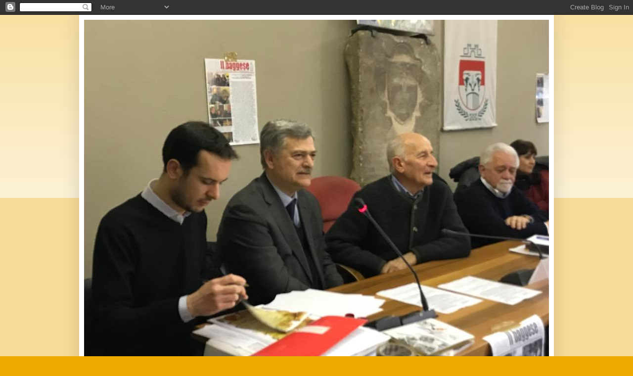

--- FILE ---
content_type: text/html; charset=UTF-8
request_url: https://acraccademiailbaggese.blogspot.com/2015/01/i-vincitori-scuola-gallelli-e-nasta-acr.html?showComment=1422135989933
body_size: 65870
content:
<!DOCTYPE html>
<html class='v2' dir='ltr' lang='it'>
<head>
<link href='https://www.blogger.com/static/v1/widgets/4128112664-css_bundle_v2.css' rel='stylesheet' type='text/css'/>
<meta content='width=1100' name='viewport'/>
<meta content='text/html; charset=UTF-8' http-equiv='Content-Type'/>
<meta content='blogger' name='generator'/>
<link href='https://acraccademiailbaggese.blogspot.com/favicon.ico' rel='icon' type='image/x-icon'/>
<link href='http://acraccademiailbaggese.blogspot.com/2015/01/i-vincitori-scuola-gallelli-e-nasta-acr.html' rel='canonical'/>
<link rel="alternate" type="application/atom+xml" title="CRV-ACR 30&#176; Ediz. Oscar, 6&#176; Ediz. del S.OSCAR  e 4&#176; Ediz. del Concorso Letterario Int. &quot;Personaggi&quot; - Atom" href="https://acraccademiailbaggese.blogspot.com/feeds/posts/default" />
<link rel="alternate" type="application/rss+xml" title="CRV-ACR 30&#176; Ediz. Oscar, 6&#176; Ediz. del S.OSCAR  e 4&#176; Ediz. del Concorso Letterario Int. &quot;Personaggi&quot; - RSS" href="https://acraccademiailbaggese.blogspot.com/feeds/posts/default?alt=rss" />
<link rel="service.post" type="application/atom+xml" title="CRV-ACR 30&#176; Ediz. Oscar, 6&#176; Ediz. del S.OSCAR  e 4&#176; Ediz. del Concorso Letterario Int. &quot;Personaggi&quot; - Atom" href="https://www.blogger.com/feeds/5502328092973122085/posts/default" />

<link rel="alternate" type="application/atom+xml" title="CRV-ACR 30&#176; Ediz. Oscar, 6&#176; Ediz. del S.OSCAR  e 4&#176; Ediz. del Concorso Letterario Int. &quot;Personaggi&quot; - Atom" href="https://acraccademiailbaggese.blogspot.com/feeds/1631727878783726776/comments/default" />
<!--Can't find substitution for tag [blog.ieCssRetrofitLinks]-->
<link href='https://blogger.googleusercontent.com/img/b/R29vZ2xl/AVvXsEgyJ7Z3nDANeIGt2RRCpns0sIoQp2u1P6VgX3gdGv-K6PNMctBNgjLLKsCYvox7RADS6TJcfOWQYmohknPUNrbuJ6CU7Q0nMj5rW3hqN8gnBA-hkzTH5QqsI6qGWN8J6A6ERj4FHiBJBg/s1600/IMG_5379.JPG' rel='image_src'/>
<meta content='http://acraccademiailbaggese.blogspot.com/2015/01/i-vincitori-scuola-gallelli-e-nasta-acr.html' property='og:url'/>
<meta content='.. i vincitori: Scuola, Gallelli e Nasta.. ACR e CRV!' property='og:title'/>
<meta content='       ' property='og:description'/>
<meta content='https://blogger.googleusercontent.com/img/b/R29vZ2xl/AVvXsEgyJ7Z3nDANeIGt2RRCpns0sIoQp2u1P6VgX3gdGv-K6PNMctBNgjLLKsCYvox7RADS6TJcfOWQYmohknPUNrbuJ6CU7Q0nMj5rW3hqN8gnBA-hkzTH5QqsI6qGWN8J6A6ERj4FHiBJBg/w1200-h630-p-k-no-nu/IMG_5379.JPG' property='og:image'/>
<title>CRV-ACR 30&#176; Ediz. Oscar, 6&#176; Ediz. del S.OSCAR  e 4&#176; Ediz. del Concorso Letterario Int. "Personaggi": .. i vincitori: Scuola, Gallelli e Nasta.. ACR e CRV!</title>
<style id='page-skin-1' type='text/css'><!--
/*
-----------------------------------------------
Blogger Template Style
Name:     Simple
Designer: Blogger
URL:      www.blogger.com
----------------------------------------------- */
/* Content
----------------------------------------------- */
body {
font: normal normal 12px Arial, Tahoma, Helvetica, FreeSans, sans-serif;
color: #222222;
background: #eeaa00 none repeat scroll top left;
padding: 0 40px 40px 40px;
}
html body .region-inner {
min-width: 0;
max-width: 100%;
width: auto;
}
h2 {
font-size: 22px;
}
a:link {
text-decoration:none;
color: #cc6611;
}
a:visited {
text-decoration:none;
color: #888888;
}
a:hover {
text-decoration:underline;
color: #ff9900;
}
.body-fauxcolumn-outer .fauxcolumn-inner {
background: transparent url(https://resources.blogblog.com/blogblog/data/1kt/simple/body_gradient_tile_light.png) repeat scroll top left;
_background-image: none;
}
.body-fauxcolumn-outer .cap-top {
position: absolute;
z-index: 1;
height: 400px;
width: 100%;
}
.body-fauxcolumn-outer .cap-top .cap-left {
width: 100%;
background: transparent url(https://resources.blogblog.com/blogblog/data/1kt/simple/gradients_light.png) repeat-x scroll top left;
_background-image: none;
}
.content-outer {
-moz-box-shadow: 0 0 40px rgba(0, 0, 0, .15);
-webkit-box-shadow: 0 0 5px rgba(0, 0, 0, .15);
-goog-ms-box-shadow: 0 0 10px #333333;
box-shadow: 0 0 40px rgba(0, 0, 0, .15);
margin-bottom: 1px;
}
.content-inner {
padding: 10px 10px;
}
.content-inner {
background-color: #ffffff;
}
/* Header
----------------------------------------------- */
.header-outer {
background: #cc6611 url(//www.blogblog.com/1kt/simple/gradients_light.png) repeat-x scroll 0 -400px;
_background-image: none;
}
.Header h1 {
font: normal normal 60px Arial, Tahoma, Helvetica, FreeSans, sans-serif;
color: #ffffff;
text-shadow: 1px 2px 3px rgba(0, 0, 0, .2);
}
.Header h1 a {
color: #ffffff;
}
.Header .description {
font-size: 140%;
color: #ffffff;
}
.header-inner .Header .titlewrapper {
padding: 22px 30px;
}
.header-inner .Header .descriptionwrapper {
padding: 0 30px;
}
/* Tabs
----------------------------------------------- */
.tabs-inner .section:first-child {
border-top: 0 solid #eeeeee;
}
.tabs-inner .section:first-child ul {
margin-top: -0;
border-top: 0 solid #eeeeee;
border-left: 0 solid #eeeeee;
border-right: 0 solid #eeeeee;
}
.tabs-inner .widget ul {
background: #f5f5f5 url(https://resources.blogblog.com/blogblog/data/1kt/simple/gradients_light.png) repeat-x scroll 0 -800px;
_background-image: none;
border-bottom: 1px solid #eeeeee;
margin-top: 0;
margin-left: -30px;
margin-right: -30px;
}
.tabs-inner .widget li a {
display: inline-block;
padding: .6em 1em;
font: normal normal 14px Arial, Tahoma, Helvetica, FreeSans, sans-serif;
color: #999999;
border-left: 1px solid #ffffff;
border-right: 1px solid #eeeeee;
}
.tabs-inner .widget li:first-child a {
border-left: none;
}
.tabs-inner .widget li.selected a, .tabs-inner .widget li a:hover {
color: #000000;
background-color: #eeeeee;
text-decoration: none;
}
/* Columns
----------------------------------------------- */
.main-outer {
border-top: 0 solid #eeeeee;
}
.fauxcolumn-left-outer .fauxcolumn-inner {
border-right: 1px solid #eeeeee;
}
.fauxcolumn-right-outer .fauxcolumn-inner {
border-left: 1px solid #eeeeee;
}
/* Headings
----------------------------------------------- */
div.widget > h2,
div.widget h2.title {
margin: 0 0 1em 0;
font: normal bold 11px Arial, Tahoma, Helvetica, FreeSans, sans-serif;
color: #000000;
}
/* Widgets
----------------------------------------------- */
.widget .zippy {
color: #999999;
text-shadow: 2px 2px 1px rgba(0, 0, 0, .1);
}
.widget .popular-posts ul {
list-style: none;
}
/* Posts
----------------------------------------------- */
h2.date-header {
font: normal bold 11px Arial, Tahoma, Helvetica, FreeSans, sans-serif;
}
.date-header span {
background-color: transparent;
color: #222222;
padding: inherit;
letter-spacing: inherit;
margin: inherit;
}
.main-inner {
padding-top: 30px;
padding-bottom: 30px;
}
.main-inner .column-center-inner {
padding: 0 15px;
}
.main-inner .column-center-inner .section {
margin: 0 15px;
}
.post {
margin: 0 0 25px 0;
}
h3.post-title, .comments h4 {
font: normal normal 22px Arial, Tahoma, Helvetica, FreeSans, sans-serif;
margin: .75em 0 0;
}
.post-body {
font-size: 110%;
line-height: 1.4;
position: relative;
}
.post-body img, .post-body .tr-caption-container, .Profile img, .Image img,
.BlogList .item-thumbnail img {
padding: 2px;
background: #ffffff;
border: 1px solid #eeeeee;
-moz-box-shadow: 1px 1px 5px rgba(0, 0, 0, .1);
-webkit-box-shadow: 1px 1px 5px rgba(0, 0, 0, .1);
box-shadow: 1px 1px 5px rgba(0, 0, 0, .1);
}
.post-body img, .post-body .tr-caption-container {
padding: 5px;
}
.post-body .tr-caption-container {
color: #222222;
}
.post-body .tr-caption-container img {
padding: 0;
background: transparent;
border: none;
-moz-box-shadow: 0 0 0 rgba(0, 0, 0, .1);
-webkit-box-shadow: 0 0 0 rgba(0, 0, 0, .1);
box-shadow: 0 0 0 rgba(0, 0, 0, .1);
}
.post-header {
margin: 0 0 1.5em;
line-height: 1.6;
font-size: 90%;
}
.post-footer {
margin: 20px -2px 0;
padding: 5px 10px;
color: #666666;
background-color: #f9f9f9;
border-bottom: 1px solid #eeeeee;
line-height: 1.6;
font-size: 90%;
}
#comments .comment-author {
padding-top: 1.5em;
border-top: 1px solid #eeeeee;
background-position: 0 1.5em;
}
#comments .comment-author:first-child {
padding-top: 0;
border-top: none;
}
.avatar-image-container {
margin: .2em 0 0;
}
#comments .avatar-image-container img {
border: 1px solid #eeeeee;
}
/* Comments
----------------------------------------------- */
.comments .comments-content .icon.blog-author {
background-repeat: no-repeat;
background-image: url([data-uri]);
}
.comments .comments-content .loadmore a {
border-top: 1px solid #999999;
border-bottom: 1px solid #999999;
}
.comments .comment-thread.inline-thread {
background-color: #f9f9f9;
}
.comments .continue {
border-top: 2px solid #999999;
}
/* Accents
---------------------------------------------- */
.section-columns td.columns-cell {
border-left: 1px solid #eeeeee;
}
.blog-pager {
background: transparent none no-repeat scroll top center;
}
.blog-pager-older-link, .home-link,
.blog-pager-newer-link {
background-color: #ffffff;
padding: 5px;
}
.footer-outer {
border-top: 0 dashed #bbbbbb;
}
/* Mobile
----------------------------------------------- */
body.mobile  {
background-size: auto;
}
.mobile .body-fauxcolumn-outer {
background: transparent none repeat scroll top left;
}
.mobile .body-fauxcolumn-outer .cap-top {
background-size: 100% auto;
}
.mobile .content-outer {
-webkit-box-shadow: 0 0 3px rgba(0, 0, 0, .15);
box-shadow: 0 0 3px rgba(0, 0, 0, .15);
}
.mobile .tabs-inner .widget ul {
margin-left: 0;
margin-right: 0;
}
.mobile .post {
margin: 0;
}
.mobile .main-inner .column-center-inner .section {
margin: 0;
}
.mobile .date-header span {
padding: 0.1em 10px;
margin: 0 -10px;
}
.mobile h3.post-title {
margin: 0;
}
.mobile .blog-pager {
background: transparent none no-repeat scroll top center;
}
.mobile .footer-outer {
border-top: none;
}
.mobile .main-inner, .mobile .footer-inner {
background-color: #ffffff;
}
.mobile-index-contents {
color: #222222;
}
.mobile-link-button {
background-color: #cc6611;
}
.mobile-link-button a:link, .mobile-link-button a:visited {
color: #ffffff;
}
.mobile .tabs-inner .section:first-child {
border-top: none;
}
.mobile .tabs-inner .PageList .widget-content {
background-color: #eeeeee;
color: #000000;
border-top: 1px solid #eeeeee;
border-bottom: 1px solid #eeeeee;
}
.mobile .tabs-inner .PageList .widget-content .pagelist-arrow {
border-left: 1px solid #eeeeee;
}

--></style>
<style id='template-skin-1' type='text/css'><!--
body {
min-width: 960px;
}
.content-outer, .content-fauxcolumn-outer, .region-inner {
min-width: 960px;
max-width: 960px;
_width: 960px;
}
.main-inner .columns {
padding-left: 0;
padding-right: 310px;
}
.main-inner .fauxcolumn-center-outer {
left: 0;
right: 310px;
/* IE6 does not respect left and right together */
_width: expression(this.parentNode.offsetWidth -
parseInt("0") -
parseInt("310px") + 'px');
}
.main-inner .fauxcolumn-left-outer {
width: 0;
}
.main-inner .fauxcolumn-right-outer {
width: 310px;
}
.main-inner .column-left-outer {
width: 0;
right: 100%;
margin-left: -0;
}
.main-inner .column-right-outer {
width: 310px;
margin-right: -310px;
}
#layout {
min-width: 0;
}
#layout .content-outer {
min-width: 0;
width: 800px;
}
#layout .region-inner {
min-width: 0;
width: auto;
}
body#layout div.add_widget {
padding: 8px;
}
body#layout div.add_widget a {
margin-left: 32px;
}
--></style>
<link href='https://www.blogger.com/dyn-css/authorization.css?targetBlogID=5502328092973122085&amp;zx=156fd7ed-4084-469f-965a-60ab17c43f22' media='none' onload='if(media!=&#39;all&#39;)media=&#39;all&#39;' rel='stylesheet'/><noscript><link href='https://www.blogger.com/dyn-css/authorization.css?targetBlogID=5502328092973122085&amp;zx=156fd7ed-4084-469f-965a-60ab17c43f22' rel='stylesheet'/></noscript>
<meta name='google-adsense-platform-account' content='ca-host-pub-1556223355139109'/>
<meta name='google-adsense-platform-domain' content='blogspot.com'/>

<!-- data-ad-client=ca-pub-2898312757551496 -->

</head>
<body class='loading variant-bold'>
<div class='navbar section' id='navbar' name='Navbar'><div class='widget Navbar' data-version='1' id='Navbar1'><script type="text/javascript">
    function setAttributeOnload(object, attribute, val) {
      if(window.addEventListener) {
        window.addEventListener('load',
          function(){ object[attribute] = val; }, false);
      } else {
        window.attachEvent('onload', function(){ object[attribute] = val; });
      }
    }
  </script>
<div id="navbar-iframe-container"></div>
<script type="text/javascript" src="https://apis.google.com/js/platform.js"></script>
<script type="text/javascript">
      gapi.load("gapi.iframes:gapi.iframes.style.bubble", function() {
        if (gapi.iframes && gapi.iframes.getContext) {
          gapi.iframes.getContext().openChild({
              url: 'https://www.blogger.com/navbar/5502328092973122085?po\x3d1631727878783726776\x26origin\x3dhttps://acraccademiailbaggese.blogspot.com',
              where: document.getElementById("navbar-iframe-container"),
              id: "navbar-iframe"
          });
        }
      });
    </script><script type="text/javascript">
(function() {
var script = document.createElement('script');
script.type = 'text/javascript';
script.src = '//pagead2.googlesyndication.com/pagead/js/google_top_exp.js';
var head = document.getElementsByTagName('head')[0];
if (head) {
head.appendChild(script);
}})();
</script>
</div></div>
<div class='body-fauxcolumns'>
<div class='fauxcolumn-outer body-fauxcolumn-outer'>
<div class='cap-top'>
<div class='cap-left'></div>
<div class='cap-right'></div>
</div>
<div class='fauxborder-left'>
<div class='fauxborder-right'></div>
<div class='fauxcolumn-inner'>
</div>
</div>
<div class='cap-bottom'>
<div class='cap-left'></div>
<div class='cap-right'></div>
</div>
</div>
</div>
<div class='content'>
<div class='content-fauxcolumns'>
<div class='fauxcolumn-outer content-fauxcolumn-outer'>
<div class='cap-top'>
<div class='cap-left'></div>
<div class='cap-right'></div>
</div>
<div class='fauxborder-left'>
<div class='fauxborder-right'></div>
<div class='fauxcolumn-inner'>
</div>
</div>
<div class='cap-bottom'>
<div class='cap-left'></div>
<div class='cap-right'></div>
</div>
</div>
</div>
<div class='content-outer'>
<div class='content-cap-top cap-top'>
<div class='cap-left'></div>
<div class='cap-right'></div>
</div>
<div class='fauxborder-left content-fauxborder-left'>
<div class='fauxborder-right content-fauxborder-right'></div>
<div class='content-inner'>
<header>
<div class='header-outer'>
<div class='header-cap-top cap-top'>
<div class='cap-left'></div>
<div class='cap-right'></div>
</div>
<div class='fauxborder-left header-fauxborder-left'>
<div class='fauxborder-right header-fauxborder-right'></div>
<div class='region-inner header-inner'>
<div class='header section' id='header' name='Intestazione'><div class='widget Header' data-version='1' id='Header1'>
<div id='header-inner'>
<a href='https://acraccademiailbaggese.blogspot.com/' style='display: block'>
<img alt='CRV-ACR 30° Ediz. Oscar, 6° Ediz. del S.OSCAR  e 4° Ediz. del Concorso Letterario Int. "Personaggi"' height='720px; ' id='Header1_headerimg' src='https://blogger.googleusercontent.com/img/b/R29vZ2xl/AVvXsEgTL6OnKHXqw8jd7Bi-jZU4vV115YykfFGxQR0x7pwNYp2332dKNJgoc9A0IIvNu1SrB9A4F2Xx2Zqe2SEdudAuZ5XkBkHlATSG26FQPr-FTVkuJ8hyphenhyphen5E3XHiagggmLZSmkimfE_H9xWw/s1600/Paola+Saquella+5.jpg' style='display: block' width='960px; '/>
</a>
</div>
</div></div>
</div>
</div>
<div class='header-cap-bottom cap-bottom'>
<div class='cap-left'></div>
<div class='cap-right'></div>
</div>
</div>
</header>
<div class='tabs-outer'>
<div class='tabs-cap-top cap-top'>
<div class='cap-left'></div>
<div class='cap-right'></div>
</div>
<div class='fauxborder-left tabs-fauxborder-left'>
<div class='fauxborder-right tabs-fauxborder-right'></div>
<div class='region-inner tabs-inner'>
<div class='tabs no-items section' id='crosscol' name='Multi-colonne'></div>
<div class='tabs no-items section' id='crosscol-overflow' name='Cross-Column 2'></div>
</div>
</div>
<div class='tabs-cap-bottom cap-bottom'>
<div class='cap-left'></div>
<div class='cap-right'></div>
</div>
</div>
<div class='main-outer'>
<div class='main-cap-top cap-top'>
<div class='cap-left'></div>
<div class='cap-right'></div>
</div>
<div class='fauxborder-left main-fauxborder-left'>
<div class='fauxborder-right main-fauxborder-right'></div>
<div class='region-inner main-inner'>
<div class='columns fauxcolumns'>
<div class='fauxcolumn-outer fauxcolumn-center-outer'>
<div class='cap-top'>
<div class='cap-left'></div>
<div class='cap-right'></div>
</div>
<div class='fauxborder-left'>
<div class='fauxborder-right'></div>
<div class='fauxcolumn-inner'>
</div>
</div>
<div class='cap-bottom'>
<div class='cap-left'></div>
<div class='cap-right'></div>
</div>
</div>
<div class='fauxcolumn-outer fauxcolumn-left-outer'>
<div class='cap-top'>
<div class='cap-left'></div>
<div class='cap-right'></div>
</div>
<div class='fauxborder-left'>
<div class='fauxborder-right'></div>
<div class='fauxcolumn-inner'>
</div>
</div>
<div class='cap-bottom'>
<div class='cap-left'></div>
<div class='cap-right'></div>
</div>
</div>
<div class='fauxcolumn-outer fauxcolumn-right-outer'>
<div class='cap-top'>
<div class='cap-left'></div>
<div class='cap-right'></div>
</div>
<div class='fauxborder-left'>
<div class='fauxborder-right'></div>
<div class='fauxcolumn-inner'>
</div>
</div>
<div class='cap-bottom'>
<div class='cap-left'></div>
<div class='cap-right'></div>
</div>
</div>
<!-- corrects IE6 width calculation -->
<div class='columns-inner'>
<div class='column-center-outer'>
<div class='column-center-inner'>
<div class='main section' id='main' name='Principale'><div class='widget Blog' data-version='1' id='Blog1'>
<div class='blog-posts hfeed'>

          <div class="date-outer">
        
<h2 class='date-header'><span>sabato 24 gennaio 2015</span></h2>

          <div class="date-posts">
        
<div class='post-outer'>
<div class='post hentry uncustomized-post-template' itemprop='blogPost' itemscope='itemscope' itemtype='http://schema.org/BlogPosting'>
<meta content='https://blogger.googleusercontent.com/img/b/R29vZ2xl/AVvXsEgyJ7Z3nDANeIGt2RRCpns0sIoQp2u1P6VgX3gdGv-K6PNMctBNgjLLKsCYvox7RADS6TJcfOWQYmohknPUNrbuJ6CU7Q0nMj5rW3hqN8gnBA-hkzTH5QqsI6qGWN8J6A6ERj4FHiBJBg/s1600/IMG_5379.JPG' itemprop='image_url'/>
<meta content='5502328092973122085' itemprop='blogId'/>
<meta content='1631727878783726776' itemprop='postId'/>
<a name='1631727878783726776'></a>
<h3 class='post-title entry-title' itemprop='name'>
.. i vincitori: Scuola, Gallelli e Nasta.. ACR e CRV!
</h3>
<div class='post-header'>
<div class='post-header-line-1'></div>
</div>
<div class='post-body entry-content' id='post-body-1631727878783726776' itemprop='description articleBody'>
<div class="separator" style="clear: both; text-align: center;">
<a href="https://blogger.googleusercontent.com/img/b/R29vZ2xl/AVvXsEgyJ7Z3nDANeIGt2RRCpns0sIoQp2u1P6VgX3gdGv-K6PNMctBNgjLLKsCYvox7RADS6TJcfOWQYmohknPUNrbuJ6CU7Q0nMj5rW3hqN8gnBA-hkzTH5QqsI6qGWN8J6A6ERj4FHiBJBg/s1600/IMG_5379.JPG" imageanchor="1" style="margin-left: 1em; margin-right: 1em;"><img border="0" height="240" src="https://blogger.googleusercontent.com/img/b/R29vZ2xl/AVvXsEgyJ7Z3nDANeIGt2RRCpns0sIoQp2u1P6VgX3gdGv-K6PNMctBNgjLLKsCYvox7RADS6TJcfOWQYmohknPUNrbuJ6CU7Q0nMj5rW3hqN8gnBA-hkzTH5QqsI6qGWN8J6A6ERj4FHiBJBg/s1600/IMG_5379.JPG" width="320" /></a></div>
<div class="separator" style="clear: both; text-align: center;">
<a href="https://blogger.googleusercontent.com/img/b/R29vZ2xl/AVvXsEhBI5zYAnkUKAM3BbKZCYx9mneSNbdcudb7lIMIo4y652AiAtbVsCrSSrBdVU2DD4bOImG529I-j6ivJm9olCBkgiigxL7lAwh_rR2QCzsaaj99cahBmD7I0UTN34TXGJXp68jjEGtBeg/s1600/IMG_5376.JPG" imageanchor="1" style="margin-left: 1em; margin-right: 1em;"><img border="0" height="240" src="https://blogger.googleusercontent.com/img/b/R29vZ2xl/AVvXsEhBI5zYAnkUKAM3BbKZCYx9mneSNbdcudb7lIMIo4y652AiAtbVsCrSSrBdVU2DD4bOImG529I-j6ivJm9olCBkgiigxL7lAwh_rR2QCzsaaj99cahBmD7I0UTN34TXGJXp68jjEGtBeg/s1600/IMG_5376.JPG" width="320" /></a></div>
<br />
<div class="separator" style="clear: both; text-align: center;">
<a href="https://blogger.googleusercontent.com/img/b/R29vZ2xl/AVvXsEi5WaPFYRRa9D8mRRMegW9NVd4KwCq0BLS3476oB8o5G3gZkxXsws4ebcsBF579f83Jj408MIdIh48kAcACv2u09wye5QXL-5BWKGIIliaTOPlPaS_CiCy5XqQ0Kyel1nMIn0hi2U0SnA/s1600/IMG_5320.JPG" imageanchor="1" style="margin-left: 1em; margin-right: 1em;"><img border="0" height="240" src="https://blogger.googleusercontent.com/img/b/R29vZ2xl/AVvXsEi5WaPFYRRa9D8mRRMegW9NVd4KwCq0BLS3476oB8o5G3gZkxXsws4ebcsBF579f83Jj408MIdIh48kAcACv2u09wye5QXL-5BWKGIIliaTOPlPaS_CiCy5XqQ0Kyel1nMIn0hi2U0SnA/s1600/IMG_5320.JPG" width="320" /></a></div>
<br />
<div style='clear: both;'></div>
</div>
<div class='post-footer'>
<div class='post-footer-line post-footer-line-1'>
<span class='post-author vcard'>
Pubblicato da
<span class='fn' itemprop='author' itemscope='itemscope' itemtype='http://schema.org/Person'>
<meta content='https://www.blogger.com/profile/09690117586578686942' itemprop='url'/>
<a class='g-profile' href='https://www.blogger.com/profile/09690117586578686942' rel='author' title='author profile'>
<span itemprop='name'>Unknown</span>
</a>
</span>
</span>
<span class='post-timestamp'>
alle
<meta content='http://acraccademiailbaggese.blogspot.com/2015/01/i-vincitori-scuola-gallelli-e-nasta-acr.html' itemprop='url'/>
<a class='timestamp-link' href='https://acraccademiailbaggese.blogspot.com/2015/01/i-vincitori-scuola-gallelli-e-nasta-acr.html' rel='bookmark' title='permanent link'><abbr class='published' itemprop='datePublished' title='2015-01-24T12:09:00-08:00'>12:09</abbr></a>
</span>
<span class='post-comment-link'>
</span>
<span class='post-icons'>
</span>
<div class='post-share-buttons goog-inline-block'>
</div>
</div>
<div class='post-footer-line post-footer-line-2'>
<span class='post-labels'>
</span>
</div>
<div class='post-footer-line post-footer-line-3'>
<span class='post-location'>
</span>
</div>
</div>
</div>
<div class='comments' id='comments'>
<a name='comments'></a>
<h4>1 commento:</h4>
<div id='Blog1_comments-block-wrapper'>
<dl class='avatar-comment-indent' id='comments-block'>
<dt class='comment-author blog-author' id='c9088587011388800995'>
<a name='c9088587011388800995'></a>
<div class="avatar-image-container vcard"><span dir="ltr"><a href="https://www.blogger.com/profile/08030485367660064120" target="" rel="nofollow" onclick="" class="avatar-hovercard" id="av-9088587011388800995-08030485367660064120"><img src="https://resources.blogblog.com/img/blank.gif" width="35" height="35" class="delayLoad" style="display: none;" longdesc="//4.bp.blogspot.com/_87hEFM1DW38/S2jNKRwETBI/AAAAAAAAB_E/IQOAjS1KKDE/S45-s35/01062007-Logo%2Bacr.jpg" alt="" title="Appuntamenti acr-onlus">

<noscript><img src="//4.bp.blogspot.com/_87hEFM1DW38/S2jNKRwETBI/AAAAAAAAB_E/IQOAjS1KKDE/S45-s35/01062007-Logo%2Bacr.jpg" width="35" height="35" class="photo" alt=""></noscript></a></span></div>
<a href='https://www.blogger.com/profile/08030485367660064120' rel='nofollow'>Appuntamenti acr-onlus</a>
ha detto...
</dt>
<dd class='comment-body' id='Blog1_cmt-9088587011388800995'>
<p>
Risultato finale della Giuria del 23-01-2015 Presieduta: Don Gino RIGOLDI -Carmela ROZZA. Giurati: Ernesto BORTONE, Enea COSCELLI, Lidia LANDI, Attilio ZAPPATERRA, Leonardo SALLUZZI, Ketti BOSCO, Lorenzo LENZINI, Roberto BISCARDINI, Sergio Dario MERZARIO.<br /><br />2&#176;Super Oscar Internaz. NO AL BULLISMO di ACR e CRV<br /><br />1&#176; Classificata la Scuola De Marchi-Gulli -Media classe 1 e 3 M <br /><br />S. OSCAR &#8220;poesia Che penserà&#8221; voti 65 - Poetessa Stefania GALLELLI<br />Coppa Poesia + votata&#8221;Lettera al signor&#8221; voti 57  Poeta Marcello RESTELLI<br />Coppa 26&#176;Oscar Poesia &#8220;La bella Italia&#8221;  voti 56   Poeta Oronzo MINNELLA<br />2&#176; S.OSCAR &#8220; La poesia &#8220;La Mia Mama&#8221;   voti 55 Poeta Luigi PERFETTI<br />2&#176; S.OSCAR&#8220;La poesia La mia primavera&#8221;voti 52 Poeta Francesco TUSCANO<br />Finalista &#8220;Anime&#8221; voti 00* della Poetessa Lorena Falci BIANCONI *non presente<br /><br />26&#176;Oscar Internaz. NO AL BULLISMO di ACR e CRV<br /><br />1&#176; Classificata la Scuola di Via VALDAGNO - Primaria classe 4 A   <br />Finalista la Scuola di Via VALDAGNO - Primaria classe 4 B   *non presente <br />OSCAR &#8220;La poesia&#8220; dedicata ad un amico cieco&#8221;  voti 63 Poetessa <br />                                                                                        Giovanna NASTA<br />Coppa Poesia + votata &#8220;nebbia&#8221;   voti 61 Poetessa Gabriella BETTAZZONI<br />Coppa Poesia + votata &#8220;senza colpa ne pecaa&#8221;voti 56  Poeta Rodolfo D&#8217;AMICO<br />Coppa Poesia + votata &#8220;Giovani d&#8217;oggi&#8221; voti 54 Poeta Rocco SILVESTRI<br />Coppa Poesia + votata &#8220;Maggio&#8221; voti 53 Poetessa Teresa MONTALTO<br />Finalista &#8220;mi manchi Aniceto&#8221;00* Poetessa Maria RIZZOTTO *non presente<br />Finalista &#8220;Sogno.. Ernestino&#8221;00* Poetessa Francesca TONON *non presente<br />Finalista &#8220;Libri e Racconti&#8221;00*Poetessa Sara Santa FERRETTI *non presente<br />Finalista &#8220;Libro e Racconti&#8221;00*Poeta Dialettale Roberto CRESPI*non presente<br />Finalista &#8220;La VITA&#8221;00* Poetessa Margot PEDRABISSI *non presente<br />Finalista &#8220;La Casa dei Ricordi&#8221;00* Poetessa Olga Stella COMETA *non presente<br />Finalista &#8220;La GUERRA&#8221; 00*  Poeta Giulio ACQUARONE *non presente<br />Finalista &#8220; DISEGNO&#8221;00* degli Artisti Alice, Camilla e Riccardo CONSONNI *non presente<br />Finalista &#8220; DISEGNO&#8221;00* degli Artisti Gaia e Aurora *non presente<br /><br /><br /><br />
</p>
</dd>
<dd class='comment-footer'>
<span class='comment-timestamp'>
<a href='https://acraccademiailbaggese.blogspot.com/2015/01/i-vincitori-scuola-gallelli-e-nasta-acr.html?showComment=1422135989933#c9088587011388800995' title='comment permalink'>
24 gennaio 2015 alle ore 13:46
</a>
<span class='item-control blog-admin pid-1909452749'>
<a class='comment-delete' href='https://www.blogger.com/comment/delete/5502328092973122085/9088587011388800995' title='Elimina commento'>
<img src='https://resources.blogblog.com/img/icon_delete13.gif'/>
</a>
</span>
</span>
</dd>
</dl>
</div>
<p class='comment-footer'>
<a href='https://www.blogger.com/comment/fullpage/post/5502328092973122085/1631727878783726776' onclick=''>Posta un commento</a>
</p>
</div>
</div>
<div class='inline-ad'>
<script type="text/javascript"><!--
google_ad_client="pub-2898312757551496";
google_ad_host="pub-1556223355139109";
google_ad_host_channel="00000";
google_ad_width=300;
google_ad_height=250;
google_ad_format="300x250_as";
google_ad_type="text_image";
google_color_border="99C9FF";
google_color_bg="99C9FF";
google_color_link="9E5205";
google_color_url="38B63C";
google_color_text="CC0000";
//--></script>
<script type="text/javascript" src="//pagead2.googlesyndication.com/pagead/show_ads.js">
</script>
</div>

        </div></div>
      
</div>
<div class='blog-pager' id='blog-pager'>
<span id='blog-pager-newer-link'>
<a class='blog-pager-newer-link' href='https://acraccademiailbaggese.blogspot.com/2015/01/responso-della-giuria-del-26-oscar-e-2.html' id='Blog1_blog-pager-newer-link' title='Post più recente'>Post più recente</a>
</span>
<span id='blog-pager-older-link'>
<a class='blog-pager-older-link' href='https://acraccademiailbaggese.blogspot.com/2015/01/invito-23-gennaio-2015-h-1430-urban.html' id='Blog1_blog-pager-older-link' title='Post più vecchio'>Post più vecchio</a>
</span>
<a class='home-link' href='https://acraccademiailbaggese.blogspot.com/'>Home page</a>
</div>
<div class='clear'></div>
<div class='post-feeds'>
<div class='feed-links'>
Iscriviti a:
<a class='feed-link' href='https://acraccademiailbaggese.blogspot.com/feeds/1631727878783726776/comments/default' target='_blank' type='application/atom+xml'>Commenti sul post (Atom)</a>
</div>
</div>
</div></div>
</div>
</div>
<div class='column-left-outer'>
<div class='column-left-inner'>
<aside>
</aside>
</div>
</div>
<div class='column-right-outer'>
<div class='column-right-inner'>
<aside>
<div class='sidebar section' id='sidebar-right-1'><div class='widget Stats' data-version='1' id='Stats1'>
<h2>Quanti ci cercano!?</h2>
<div class='widget-content'>
<div id='Stats1_content' style='display: none;'>
<span class='counter-wrapper graph-counter-wrapper' id='Stats1_totalCount'>
</span>
<div class='clear'></div>
</div>
</div>
</div><div class='widget BlogList' data-version='1' id='BlogList2'>
<h2 class='title'>NO AI BULLISMI! Oscar e S. Oscar!</h2>
<div class='widget-content'>
<div class='blog-list-container' id='BlogList2_container'>
<ul id='BlogList2_blogs'>
<li style='display: block;'>
<div class='blog-icon'>
<img data-lateloadsrc='https://lh3.googleusercontent.com/blogger_img_proxy/AEn0k_uT8BGEsnHjyb5Ws_wCbKNzhhX0StwLr46XRZTfgPTDgzTnztz8QL_WPk7F8uOeI92xeAymzUu2rb1OtAeQRLSqE7weAUxqTIoc45kmm-j-MbDOkIcSH1f6_FGfVULmvCeVQhE=s16-w16-h16' height='16' width='16'/>
</div>
<div class='blog-content'>
<div class='blog-title'>
<a href='http://25092009messainduomoxsanpadrepio.blogspot.com/' target='_blank'>
ACR.. POESIA..  ACCADEMIA.. OSCAR!</a>
</div>
<div class='item-content'>
<div class='item-thumbnail'>
<a href='http://25092009messainduomoxsanpadrepio.blogspot.com/' target='_blank'>
<img alt='' border='0' height='72' src='https://img.youtube.com/vi/HDgaomlZiFs/default.jpg' width='72'/>
</a>
</div>
<span class='item-title'>
<a href='http://25092009messainduomoxsanpadrepio.blogspot.com/2025/12/alla-realta-baggese-crv.html' target='_blank'>
Alla realta' VALASSINESE... CRV
</a>
</span>

                      -
                    
<span class='item-snippet'>



 Ps:

Dovesse servirti...

INFLUENZA? Ma dai...

A cura di Crv e Acr


Influenza K, in breve ...come curarla: durata, sintomi e (possibili) 
ricadute. Bas...
</span>
<div class='item-time'>
2 giorni fa
</div>
</div>
</div>
<div style='clear: both;'></div>
</li>
<li style='display: block;'>
<div class='blog-icon'>
<img data-lateloadsrc='https://lh3.googleusercontent.com/blogger_img_proxy/AEn0k_uVLG36dfuqQwdr4AuhANMuieQp7LKHpTqq1CToT6WuE83cw8bhSUWiyzu3iACFhXMqx3_yh1cBPoEONtdud2PM_YbhMIWI3A70Jg=s16-w16-h16' height='16' width='16'/>
</div>
<div class='blog-content'>
<div class='blog-title'>
<a href='http://suina-a.blogspot.com/' target='_blank'>
ACR-...BULLISMO e mancanza di VALORI!..</a>
</div>
<div class='item-content'>
<div class='item-thumbnail'>
<a href='http://suina-a.blogspot.com/' target='_blank'>
<img alt='' border='0' height='72' src='https://img.youtube.com/vi/8Pg9hykrK5A/default.jpg' width='72'/>
</a>
</div>
<span class='item-title'>
<a href='http://suina-a.blogspot.com/2025/12/carcinoma-della-vescica-cambia-il.html' target='_blank'>
Carcinoma della vescica, cambia il paradigma di cura con anticorpo farma...
</a>
</span>

                      -
                    
<span class='item-snippet'>
Influenza K, come curarla: durata, sintomi e (possibili) ricadute. 
Bassetti: &#171;Dopo un miglioramento torna la febbre&#187;
sabato 27 dicembre 2025

2 di 6
di Mart...
</span>
<div class='item-time'>
4 giorni fa
</div>
</div>
</div>
<div style='clear: both;'></div>
</li>
<li style='display: block;'>
<div class='blog-icon'>
<img data-lateloadsrc='https://lh3.googleusercontent.com/blogger_img_proxy/AEn0k_tSK7yHjhRkZ2OsWWERTWAVkELJSqBof9hCcdTTlGMHaVMY_IzCr3iTdPFfWGFyGRuWzqcQLNinfdKlXG1_st7QZsgBUyVfH7CrPV5ETSOSRYFW-5pymys=s16-w16-h16' height='16' width='16'/>
</div>
<div class='blog-content'>
<div class='blog-title'>
<a href='http://acraccademia4856-rio.blogspot.com/' target='_blank'>
Corsi.. Scuole di Milano e della Zona 7 .. Acraccademia4658</a>
</div>
<div class='item-content'>
<div class='item-thumbnail'>
<a href='http://acraccademia4856-rio.blogspot.com/' target='_blank'>
<img alt='' border='0' height='72' src='https://img.youtube.com/vi/sOijc4eu7pQ/default.jpg' width='72'/>
</a>
</div>
<span class='item-title'>
<a href='http://acraccademia4856-rio.blogspot.com/2025/12/influenza-come-evitarla-e-curarla-cura.html' target='_blank'>
Influenza... come evitarla e curarla ... a cura di Centro Ricerche 
Valassinesi e Acr Milanese.
</a>
</span>

                      -
                    
<span class='item-snippet'>


 

*Influenza K, come curarla: durata, sintomi e (possibili) ricadute. 
Bassetti: &#171;Dopo un miglioramento torna la febbre&#187;*

*sabato 27 dicembre 2025*


*2 ...
</span>
<div class='item-time'>
4 giorni fa
</div>
</div>
</div>
<div style='clear: both;'></div>
</li>
<li style='display: block;'>
<div class='blog-icon'>
<img data-lateloadsrc='https://lh3.googleusercontent.com/blogger_img_proxy/AEn0k_vdLBXxRXZ77E_1BUuFarAK4aMKBEWliC6wo3i_tf8pih_dRoKhbRdex5TVtmd4PoTz-3AeqkqqdeocG7yNi9Hp9rQ_zEH0hbz_13vYsQwi=s16-w16-h16' height='16' width='16'/>
</div>
<div class='blog-content'>
<div class='blog-title'>
<a href='http://rioerepo-4658.blogspot.com/' target='_blank'>
l'ACR  e la dedizione (.. interessata?!) di R_</a>
</div>
<div class='item-content'>
<div class='item-thumbnail'>
<a href='http://rioerepo-4658.blogspot.com/' target='_blank'>
<img alt='' border='0' height='72' src='https://blogger.googleusercontent.com/img/b/R29vZ2xl/AVvXsEh_7IP1brYUoaO4fZXw1dX8rBp6P5t6Ow-Ya143ulevCmReZD-vTkc4ka4NEu7zWI4S-0rRXwkxPgZ2BfNnH8B41Cse1586IzO18yBYwXjS1pSEJCi4Ty66SjCVPNg1Tu79dtwhuuevwQTiRkENGhAjfQExRm3wFRKzl1lXQVJLg_fPFZr-Ut2u_z3-iPD8/s72-c/17662463231045664862371940738480.jpg' width='72'/>
</a>
</div>
<span class='item-title'>
<a href='http://rioerepo-4658.blogspot.com/2025/12/lanno-che-verra-cura-di-centro-ricerche.html' target='_blank'>
.l'Anno che verra' a cura di Centro Ricerche Valassinesi
</a>
</span>

                      -
                    
<span class='item-snippet'>


*Influenza K, come curarla: durata, sintomi e (possibili) ricadute. 
Bassetti: &#171;Dopo un miglioramento torna la febbre&#187;*
*sabato 27 dicembre 2025*

*2 di 6*...
</span>
<div class='item-time'>
6 giorni fa
</div>
</div>
</div>
<div style='clear: both;'></div>
</li>
<li style='display: block;'>
<div class='blog-icon'>
<img data-lateloadsrc='https://lh3.googleusercontent.com/blogger_img_proxy/AEn0k_uiBOXighfmdzeQlEzUPum0oPLdbg8Lsr-VcZ1rUod19b33FE7S1u3b_sF6nucPgtYwhie2vCNIe2GVeraYz9eOMeegnY9WDxSKSNFQ4ZyaTRf0EA=s16-w16-h16' height='16' width='16'/>
</div>
<div class='blog-content'>
<div class='blog-title'>
<a href='http://acraccademia4658.blogspot.com/' target='_blank'>
ACR-ONLUS-OSCAR Internaz. poesia POPOLARE e degli artisti contro il BULLISMO! 2012/13/14!</a>
</div>
<div class='item-content'>
<div class='item-thumbnail'>
<a href='http://acraccademia4658.blogspot.com/' target='_blank'>
<img alt='' border='0' height='72' src='https://blogger.googleusercontent.com/img/a/AVvXsEgMX2xGWTb959tJrTNPmubedqixYoa2_Q3zYVGZAiI3kdTfusnpQTzQY8uoMlSxFL_EM_Jn_AeV0TLJRUHtlUsMHofG-rq21WsqX8v1odmqX33ZRCVXPawAYRSrY9p97gpcoyl9UfOEJrtg3vFhEso-MyYEvAIvsDZLGlIhKcUaxP-LdY8qQI5IV-Ymcfef=s72-c' width='72'/>
</a>
</div>
<span class='item-title'>
<a href='http://acraccademia4658.blogspot.com/2025/12/auguri-di-b-anno-2026-dal.html' target='_blank'>
Auguri di b. Anno 2026 dal baggese/Milanese a cura di Crv
</a>
</span>

                      -
                    
<span class='item-snippet'>







Segue su acraccademia.it
Giornali on-line
Il Baggese di gennaio 2026!

 https://youtu.be/xMH5OWiMOuM?si=TY9ognSifaIIEnTO


</span>
<div class='item-time'>
6 giorni fa
</div>
</div>
</div>
<div style='clear: both;'></div>
</li>
<li style='display: block;'>
<div class='blog-icon'>
<img data-lateloadsrc='https://lh3.googleusercontent.com/blogger_img_proxy/AEn0k_vZPw094s6wSIli6NVxchdXqfNDklkUzSaM4M5d67dNoMt0jj0-gjNNzRLh7p-Jimhe0Fb7gvbu4-WUsv2Dhng2YWh8ozKx0KvE=s16-w16-h16' height='16' width='16'/>
</div>
<div class='blog-content'>
<div class='blog-title'>
<a href='http://reporio.blogspot.com/' target='_blank'>
OSCAR..CALENDARI e i LIBRI di ACR-</a>
</div>
<div class='item-content'>
<div class='item-thumbnail'>
<a href='http://reporio.blogspot.com/' target='_blank'>
<img alt='' border='0' height='72' src='https://img.youtube.com/vi/2xfMzPHJAr4/default.jpg' width='72'/>
</a>
</div>
<span class='item-title'>
<a href='http://reporio.blogspot.com/2025/12/ultime-di-lia-quartapelle.html' target='_blank'>
Ultime di lia quartapelle
</a>
</span>

                      -
                    
<span class='item-snippet'>



*el Sanremes*

Acr il sanremese ...il Milanese ...Progetto utopia 59! Dicembre, 2025
 Ciao lettrice e lettore... da A.c.r. e C.r.v. con aics, arci, acli e...
</span>
<div class='item-time'>
3 settimane fa
</div>
</div>
</div>
<div style='clear: both;'></div>
</li>
<li style='display: block;'>
<div class='blog-icon'>
<img data-lateloadsrc='https://lh3.googleusercontent.com/blogger_img_proxy/AEn0k_ssCnWjSPC0z_rpi7N247-F7QPkTFTvtJgkGHf2Hga8HIwC7FueUBPudgOrIuJH4E9ZLuQsfMvEzS3y5pMPZriBq8ayGA4YjHmNOmpyneV7vA3GoLpJzA=s16-w16-h16' height='16' width='16'/>
</div>
<div class='blog-content'>
<div class='blog-title'>
<a href='http://accademiailmilanese.blogspot.com/' target='_blank'>
ACR-ONLUS. di fatto. Notizie?.. passa da Acr!</a>
</div>
<div class='item-content'>
<div class='item-thumbnail'>
<a href='http://accademiailmilanese.blogspot.com/' target='_blank'>
<img alt='' border='0' height='72' src='https://blogger.googleusercontent.com/img/b/R29vZ2xl/AVvXsEhZVS0CxVB2UVpKSQqPbYiFwcq23nAXqRgWkJKtyYREVuLP5hPKukQc1X0ZZUnlATQAsmxM2StlMVc938rpVS7wGM2WrVCBlK72NJEWhF4NAFC4Ys2b_KsPYT8aL0u6AwiPHWVBGuSCN1RyBXC2KN_9AHmuWPPDzzHniHAYSet9E6wqFZ74ORF2NMC_1d9i/s72-c/17650608889628003257572803368020.jpg' width='72'/>
</a>
</div>
<span class='item-title'>
<a href='http://accademiailmilanese.blogspot.com/2025/10/report-e-gaza.html' target='_blank'>
Il triangoo lariano... Report e Gaza... da Crv
</a>
</span>

                      -
                    
<span class='item-snippet'>


 







Punto e a capo: una proposta per il welfare
 
IL PUNTO: COS'È SUCCESSO NELLA SETTIMANA PASSATA

 

Ciao ,
come stai?

Venerdì scorso si è tenuto l...
</span>
<div class='item-time'>
2 mesi fa
</div>
</div>
</div>
<div style='clear: both;'></div>
</li>
<li style='display: block;'>
<div class='blog-icon'>
<img data-lateloadsrc='https://lh3.googleusercontent.com/blogger_img_proxy/AEn0k_vI5l_hX7crImZ5vG2PG_orGmU5d0q6HV4TCZrPudOBWTv9LnBYTYZmBMOXkVxdAmJgjk28uCz5x3TdeQiDukkI1qt6FKvXm0M8eVX_6VdFkb4-V2J1uA=s16-w16-h16' height='16' width='16'/>
</div>
<div class='blog-content'>
<div class='blog-title'>
<a href='http://ilmilanese-inquilini.blogspot.com/' target='_blank'>
ACR Accademia  OSCAR di fatto.. per 30 aprile e 3 maggio. 2014!</a>
</div>
<div class='item-content'>
<div class='item-thumbnail'>
<a href='http://ilmilanese-inquilini.blogspot.com/' target='_blank'>
<img alt='' border='0' height='72' src='https://blogger.googleusercontent.com/img/b/R29vZ2xl/AVvXsEj1qMheyvBGV80LyYEJfRynnOzqwn027TIBfbaWWrn6jdWVVAFfMLprLqoOZJCXYwej-PKC9f32NR3yKXdg0KcEK0hxrSbL-IPgO5880eTSj4VunzudZl_QgjzAOM2zpLto6ZCVsp9b_qjT_bAOs1OqJBpcZxXpIlyRsrDjBWth5f3KbhnZDr_VDLRVpkwl/s72-c/IMG-20251030-WA0003.jpg' width='72'/>
</a>
</div>
<span class='item-title'>
<a href='http://ilmilanese-inquilini.blogspot.com/2025/09/gazaferrara.html' target='_blank'>
Gaza...Ferrara... progetto Utopia 59... a cura di Centro Ricerche 
Valassinesi
</a>
</span>

                      -
                    
<span class='item-snippet'>


 


Vergine e Acquario

*el milanes*

Acr il sanremese ...il Milanese ...Progetto Utopie 59!

aprile 02, 2025

 Ciao lettrice e lettore... da A.c.r. e C.r....
</span>
<div class='item-time'>
3 mesi fa
</div>
</div>
</div>
<div style='clear: both;'></div>
</li>
<li style='display: block;'>
<div class='blog-icon'>
<img data-lateloadsrc='https://lh3.googleusercontent.com/blogger_img_proxy/AEn0k_tHX0lLVhque9GISorgqIoSJVjpcvnFSwMdKgU6JaaEzXUWPfXkBztrU0IJFP211EpyB2Yzpe4Q_fbDBWTyS8NwdKPx06oyXjtGNQ=s16-w16-h16' height='16' width='16'/>
</div>
<div class='blog-content'>
<div class='blog-title'>
<a href='http://acr-crv.blogspot.com/' target='_blank'>
rio.. merza..il triangolo lariano</a>
</div>
<div class='item-content'>
<div class='item-thumbnail'>
<a href='http://acr-crv.blogspot.com/' target='_blank'>
<img alt='' border='0' height='72' src='https://blogger.googleusercontent.com/img/b/R29vZ2xl/AVvXsEgiTedqiJrn233YJI0-Q5rs1Tgm087KJPQR_iIka-8F_AI7_y1C343YApkfbRBphDqv9OSMyRs60YLsCDSOzy_G-IvvnY5CqhYHa7XhWfU3fSs2Tyvg-JRvvXHJjh-dXpn2474EYlukj7yUJaA243VgUzEfiaPe33ifauxrdmh7lazCfUSMxRkh1RuimdfW/s72-c/17662460508553131864036658006255.jpg' width='72'/>
</a>
</div>
<span class='item-title'>
<a href='http://acr-crv.blogspot.com/2025/08/bellagio-e-civenna-clubturatiblogspotcom.html' target='_blank'>
ASSO, 20/12/25 Bellagio/Civenna. Centro Ricerche Valassinesi e 
Clubturati.blogspot.com
</a>
</span>

                      -
                    
<span class='item-snippet'>


 Da il Valassinese deli



Una bella... Poesia per la premiazione della 36a edizione dell'Oscar No al 
bullismo...!

La vera storia... la nostra!

Ero scon...
</span>
<div class='item-time'>
4 mesi fa
</div>
</div>
</div>
<div style='clear: both;'></div>
</li>
<li style='display: block;'>
<div class='blog-icon'>
<img data-lateloadsrc='https://lh3.googleusercontent.com/blogger_img_proxy/AEn0k_sr0UCLamvXl9WMWv3sS4C2aUlGgvuPOotGJBjAWL42fSzMO4cp_9xYGiAHuV0exvLE5unSTu09X83xALr0mTtBEXsKtmFcqIS2MnnkHeaDUtk2=s16-w16-h16' height='16' width='16'/>
</div>
<div class='blog-content'>
<div class='blog-title'>
<a href='http://isolinolombardo.blogspot.com/' target='_blank'>
ACR- Isolino Lomb. Ex.. jumpy</a>
</div>
<div class='item-content'>
<div class='item-thumbnail'>
<a href='http://isolinolombardo.blogspot.com/' target='_blank'>
<img alt='' border='0' height='72' src='https://img.youtube.com/vi/bn5lLQQMsP4/default.jpg' width='72'/>
</a>
</div>
<span class='item-title'>
<a href='http://isolinolombardo.blogspot.com/2025/06/francia-e-italia-cura-di-acraccademiait.html' target='_blank'>
Oscar Internazionale CONTRO il BULLISMO MILANO-ASSO-SANREMO cura di 
acraccademia.it
</a>
</span>

                      -
                    
<span class='item-snippet'>


  




Poesia x il Festival e l'Oscar del 2025/6


IL BULLISMO


Lasciatemi piangere, lasciatemi spargere

le mi lacrime al vento!

Ho perduto mio figlio! ...
</span>
<div class='item-time'>
6 mesi fa
</div>
</div>
</div>
<div style='clear: both;'></div>
</li>
<li style='display: block;'>
<div class='blog-icon'>
<img data-lateloadsrc='https://lh3.googleusercontent.com/blogger_img_proxy/AEn0k_tis-a6qucm6zj4LL0s4XAc_UyI3ZZjW0j4bFbC930-iTH5DVOxte9aZllljvOtOhOf8zgHiWonHItIR3KDbA5DvxuB-C6APRYKTnY08Oc-UzXwL6I=s16-w16-h16' height='16' width='16'/>
</div>
<div class='blog-content'>
<div class='blog-title'>
<a href='http://acrricordierealta.blogspot.com/' target='_blank'>
ACR-CRV".. RICERCH e  PUESII"..</a>
</div>
<div class='item-content'>
<div class='item-thumbnail'>
<a href='http://acrricordierealta.blogspot.com/' target='_blank'>
<img alt='' border='0' height='72' src='https://blogger.googleusercontent.com/img/b/R29vZ2xl/AVvXsEhK5uDGwIRsPeAQlhs_hVB62hjEKi1xcjNYaqTca6jReh9A5C2zU6Woo2SMjmvM_jQ7Ev01yAZXBZofGjorc2k3omuKgFUuuRn_uNenwgy5H2qu_R6qfHL7RR7TJjunuto9eTaGwnXRgeTK/s72-c/premio+Bullismo+2019+%2528122%2529.JPG' width='72'/>
</a>
</div>
<span class='item-title'>
<a href='http://acrricordierealta.blogspot.com/2019/04/graduatoria-finale-542019-oscar-no-al.html' target='_blank'>
Graduatoria finale 5/4/2019 Oscar No al BULLISMO!
</a>
</span>

                      -
                    
<span class='item-snippet'>
 
*OSCAR IL BAGGESE TROFEO LOMBARDO LIGURE E ARTISTI ALLO SBARAGLIO CONTRO IL 
BULLISMO PER LA POESIA, SPORT, SOLIDARIETA' E NARRATIVA EDIZIONE 30&#176; 
2018/201...
</span>
<div class='item-time'>
6 anni fa
</div>
</div>
</div>
<div style='clear: both;'></div>
</li>
<li style='display: block;'>
<div class='blog-icon'>
<img data-lateloadsrc='https://lh3.googleusercontent.com/blogger_img_proxy/AEn0k_sEVSdEV52hpMyoNMNkJ4yfZwsxYj5AXxvLBuudHl5byNRVcRNfYPie56Bix7xk1pqpsag_XW58qBQ8CJK0rSPV62mv7oK-kVkPDdYEyxQHPS1xFk_NnDNk=s16-w16-h16' height='16' width='16'/>
</div>
<div class='blog-content'>
<div class='blog-title'>
<a href='http://acraccademiailbaggese.blogspot.com/' target='_blank'>
ACR-ONLUS-ACCADEMIA e OSCAR della POESIA</a>
</div>
<div class='item-content'>
<div class='item-thumbnail'>
<a href='http://acraccademiailbaggese.blogspot.com/' target='_blank'>
<img alt='' border='0' height='72' src='https://blogger.googleusercontent.com/img/b/R29vZ2xl/AVvXsEiZV0TpSmtOH6_3c5QK-0vp4_qtBWQhRcQT8tdUy7LuGzwZvCguq5axOTGO8r097tZpOmvgpSUzI_ZNpgBlW2uqmK3fdZul0SyQWZo3ZacmxZ28kZFVx-Z49uvSFl45XwZVv8gV4EgE0A/s72-c/libro+La+finestra+e+i+ricordi.jpg' width='72'/>
</a>
</div>
<span class='item-title'>
<a href='http://acraccademiailbaggese.blogspot.com/2019/03/vi-aspettiamo-il-5-aprile-in-sala.html' target='_blank'>
VI ASPETTIAMO IL 5 APRILE IN SALA OLIVETANI X L'OSCAR 30&#176;!
</a>
</span>

                      -
                    
<span class='item-snippet'>
 
WWW.ACRACCADEMIA.IT 
http://appuntamentiacr-onlus.blogspot.com/ 
WWW.ACRACCADEMIA.IT 
http://appuntamentiacr-onlus.blogspot.com/ 
http://appuntamentiacr-on...
</span>
<div class='item-time'>
6 anni fa
</div>
</div>
</div>
<div style='clear: both;'></div>
</li>
<li style='display: block;'>
<div class='blog-icon'>
<img data-lateloadsrc='https://lh3.googleusercontent.com/blogger_img_proxy/AEn0k_sCRH1YMVfC8w1F2CBbf1HdMncE-74cCMwcfeiss07gJqabT86G473c-TbQ_-oUCbQY9BgO_euRzrJz9lAhOfszp55YVgshNy5BEDQrkgOvay0J_VifQ8M=s16-w16-h16' height='16' width='16'/>
</div>
<div class='blog-content'>
<div class='blog-title'>
<a href='http://ilmilanese-ilbaggese.blogspot.com/' target='_blank'>
EL MILANES-COMUNICARE.-ACR-PALAZZO?</a>
</div>
<div class='item-content'>
<div class='item-thumbnail'>
<a href='http://ilmilanese-ilbaggese.blogspot.com/' target='_blank'>
<img alt='' border='0' height='72' src='https://blogger.googleusercontent.com/img/b/R29vZ2xl/AVvXsEgAH9gkGWilOBjiqFpcNEu9UtIFUAkr6R0zrJXRgmLevolzIY2pHeh0-bn_JYIgXK-V07htxwwEGsRPcsoK0MxQt29e8kGe1LyNAD4VW6xkqrsl1p9xrXmnABRJPAYRY1Xo0zqL8uzHe0VI/s72-c/FullSizeRender%25281%2529.jpg' width='72'/>
</a>
</div>
<span class='item-title'>
<a href='http://ilmilanese-ilbaggese.blogspot.com/2019/02/acr-il-milanese-sanremese-baggese-t-l.html' target='_blank'>
acr il milanese-sanremese-baggese T-L-!
</a>
</span>

                      -
                    
<span class='item-snippet'>
 
https://www.acraccademia.it/STAFF.html
</span>
<div class='item-time'>
6 anni fa
</div>
</div>
</div>
<div style='clear: both;'></div>
</li>
<li style='display: block;'>
<div class='blog-icon'>
<img data-lateloadsrc='https://lh3.googleusercontent.com/blogger_img_proxy/AEn0k_tOzVReWLKb_1m0w_Aosqid_oowPp82_SrB8vQKW7_RtBid0DF14hPFjwwCciWjtWrqXP3zVawOe7NPTZ3JQ3PNqScOfnZVHOYpW7G0-3-TTi3x2awph1_g=s16-w16-h16' height='16' width='16'/>
</div>
<div class='blog-content'>
<div class='blog-title'>
<a href='http://appuntamentiacr-onlus.blogspot.com/' target='_blank'>
ACR (Onlus) e Crv... Appuntamenti e realtà.!</a>
</div>
<div class='item-content'>
<div class='item-thumbnail'>
<a href='http://appuntamentiacr-onlus.blogspot.com/' target='_blank'>
<img alt='' border='0' height='72' src='https://blogger.googleusercontent.com/img/b/R29vZ2xl/AVvXsEgLaMOy3op1mjn7SwCk5Zzij_X53cufJLhKC_lqqUm0mu6JnLcOMsldKuO4iW_gXTPLb2QZSq28uUU3WwF_eCsrCxP7cqgoAVNKUi_oglkgs_WxlsxgEMDuRunMSFHVq9jqFwTeQfROy1Dj/s72-c/IMG-20190128-WA0012.jpg' width='72'/>
</a>
</div>
<span class='item-title'>
<a href='http://appuntamentiacr-onlus.blogspot.com/2019/01/ciao-da-2019.html' target='_blank'>
Ciao da www.acraccademia.it 26, 28 e 29 gennaio 2019 a Milano
</a>
</span>

                      -
                    
<span class='item-snippet'>
 
Una rosa blu senza spine .. dolce tenera è coraggiosa..un angelo mi disse 
sappiala amare, perché troppo ha sofferto..passò vicino a noi un folletto 
del l...
</span>
<div class='item-time'>
6 anni fa
</div>
</div>
</div>
<div style='clear: both;'></div>
</li>
<li style='display: block;'>
<div class='blog-icon'>
<img data-lateloadsrc='https://lh3.googleusercontent.com/blogger_img_proxy/AEn0k_sBrag8YEvI3ICPcaXQeGhslBkDPflKLrQOT98VOeooiGM-OQYX3mKz_7DKywGzJsh1PstA9sUo2wuB7hzXeeCPNtYK2DJLUhncTLJptS0LFrpO3M3HNPhdLA0xBZx76A=s16-w16-h16' height='16' width='16'/>
</div>
<div class='blog-content'>
<div class='blog-title'>
<a href='http://acrgiornaslismouniversitario.blogspot.com/' target='_blank'>
ACR - IL TRIANGOLO LARIANO</a>
</div>
<div class='item-content'>
<div class='item-thumbnail'>
<a href='http://acrgiornaslismouniversitario.blogspot.com/' target='_blank'>
<img alt='' border='0' height='72' src='https://blogger.googleusercontent.com/img/b/R29vZ2xl/AVvXsEgvWPg8Dn-DTLGB4lILxRtQFYGZLcuu0axI9GInpnodDUqL5PK1zfaOTAnjrmLoMkG9cKzppyLlzkfXH0fI8__Xhqtz8n2PrB8OfUcDjOFhvA_dHefn42zrRm2bKRt2bGixbvBJiFEPMFvM/s72-c/IMG_4885.JPG' width='72'/>
</a>
</div>
<span class='item-title'>
<a href='http://acrgiornaslismouniversitario.blogspot.com/2018/11/acr-e-i-suoi-giornali-wwwacraccademiait.html' target='_blank'>
ACR E I SUOI GIORNALI.. WWW.ACRACCADEMIA.IT
</a>
</span>

                      -
                    
<span class='item-snippet'>
 
















http://www.acraccademia.it/Il%20Milanese%20pag%201.html



</span>
<div class='item-time'>
7 anni fa
</div>
</div>
</div>
<div style='clear: both;'></div>
</li>
<li style='display: block;'>
<div class='blog-icon'>
<img data-lateloadsrc='https://lh3.googleusercontent.com/blogger_img_proxy/AEn0k_vf_XthfVwbhNyvaAynpdbT35tzdpyTu5pB0YR9agh6z-prbPnDnwARslA9i0flAlHIVmBUIvItMrxtNIvJYALbACQl98jG5OsWTFDx5AcFf3YKO6hQz5ieDg=s16-w16-h16' height='16' width='16'/>
</div>
<div class='blog-content'>
<div class='blog-title'>
<a href='http://ilmilanese-ilsanremese.blogspot.com/' target='_blank'>
ACR-crv.. e onlus di fatto</a>
</div>
<div class='item-content'>
<div class='item-thumbnail'>
<a href='http://ilmilanese-ilsanremese.blogspot.com/' target='_blank'>
<img alt='' border='0' height='72' src='https://blogger.googleusercontent.com/img/b/R29vZ2xl/AVvXsEgNFdv9z10qrsNSd1gvyJ7VYmiUUQpW85bF54pR670FSudMbYmKmPMXhLXU8JENlUTLik7P9mIa9pAUD87d3gjMB-EAW5zxLSUTe2l9w6xyQNJBE-COuXwLHAJ6QTKVcw_O61DbhE680A/s72-c/il+Sanremese+Maggio+2018+pag+3.jpg' width='72'/>
</a>
</div>
<span class='item-title'>
<a href='http://ilmilanese-ilsanremese.blogspot.com/2018/04/don-gallo-e-no-al-bullismo-2018.html' target='_blank'>
Don Gallo e NO AL BULLISMO 2018
</a>
</span>

                      -
                    
<span class='item-snippet'>
 
https://www.youtube.com/watch?v=MQfUMFYEs4g&amp;app=desktop 

https://www.youtube.com/watch?v=9TE3g7NlJss&amp;app=desktop

</span>
<div class='item-time'>
7 anni fa
</div>
</div>
</div>
<div style='clear: both;'></div>
</li>
<li style='display: block;'>
<div class='blog-icon'>
<img data-lateloadsrc='https://lh3.googleusercontent.com/blogger_img_proxy/AEn0k_u-gZEGMEBjPhkpLAoGb-rSh9B3rVrSiHK6ERMdQPi3Gi4mcK9VdJtJ5FLOHzaeA0-HmAMqZX1slMjqj1-NxMneXGm04RdgtwwwYjTQhnNI=s16-w16-h16' height='16' width='16'/>
</div>
<div class='blog-content'>
<div class='blog-title'>
<a href='http://ketti-fatina.blogspot.com/' target='_blank'>
A KETTI  BOSCO .. kiss from Sicily</a>
</div>
<div class='item-content'>
<div class='item-thumbnail'>
<a href='http://ketti-fatina.blogspot.com/' target='_blank'>
<img alt='' border='0' height='72' src='https://blogger.googleusercontent.com/img/b/R29vZ2xl/AVvXsEjhLPwdpPqx-3TlDjjKcnuCIFcshyphenhyphenS70EMvlR88WFBJSVd2EHfBU1OrXJ6cq0stFXchNTVRyaf8_gEJKWzORuR1taw5iwO9F79_RPhJjcMF9m-69qj97vIreI2z1AXdY5DMYCC9vXcWCG0M/s72-c/attestato+%25284%2529-001-001.jpg' width='72'/>
</a>
</div>
<span class='item-title'>
<a href='http://ketti-fatina.blogspot.com/2018/03/acr-crv-appunti-con-oscar-30a-nuovo.html' target='_blank'>
ACR-CRV-APPUNTI con OSCAR 30a! : NUOVO REGOLAMENTO Oscar "NO AL BULLISMO" 
30&#176; ..
</a>
</span>

                      -
                    
<span class='item-snippet'>
http://www.acraccademia.it/GIORNALI%20ON-LINE.html

Data: 06/11/2018  H 14/18 
Titolo Event 4 C SEDE
UNIVERSITà Banca, Finanza, Diritto: come divulgare in mo...
</span>
<div class='item-time'>
7 anni fa
</div>
</div>
</div>
<div style='clear: both;'></div>
</li>
<li style='display: block;'>
<div class='blog-icon'>
<img data-lateloadsrc='https://lh3.googleusercontent.com/blogger_img_proxy/AEn0k_v0wviJVZ13l8-mDHHH_vzi7F3AEvu6ikI5lgpkF3-e5An85ySB1rDfODV1JQxiqH-rGnvyOwLeaMLLvejkLHHRJ0c_huj4LVzdmby6nKqjCx3evop7=s16-w16-h16' height='16' width='16'/>
</div>
<div class='blog-content'>
<div class='blog-title'>
<a href='http://accademiuniversita.blogspot.com/' target='_blank'>
ACR  ACCADEMIA e UNIVERSITA' DELLA VITA   x acr.. onlus di fatto..</a>
</div>
<div class='item-content'>
<div class='item-thumbnail'>
<a href='http://accademiuniversita.blogspot.com/' target='_blank'>
<img alt='' border='0' height='72' src='https://blogger.googleusercontent.com/img/b/R29vZ2xl/AVvXsEiSU4RfnK9enFweWM3gAJZ8mWtCWbLsUp4f3qnnliQ03O0dmJ1VMCdvN_mPjkKp12_PrGkscmHzWZeEI-Wqjyus8JzrgIeGcTWolyGe-qM43nwwTQ7URDSg1j7qteGkAN7afMjLyJG195JV/s72-c/il%252520Milanese%252520Febbraio%2525202019%252520pag%2525201-page-001.jpg' width='72'/>
</a>
</div>
<span class='item-title'>
<a href='http://accademiuniversita.blogspot.com/2018/03/29a-ediz-no-al-bullismo-e-ora-30a-invito.html' target='_blank'>
30a Ediz. NO AL BULLISMO.. e ora una grande festa x il 30a "INVITO"!
</a>
</span>

                      -
                    
<span class='item-snippet'>
 














www.acraccademia.it


Gara di burraco al Tulipano municipalità 4 milano vincere il premio tecnico 
è una bella cosa.. meglio di nulla... Una ...
</span>
<div class='item-time'>
7 anni fa
</div>
</div>
</div>
<div style='clear: both;'></div>
</li>
<li style='display: block;'>
<div class='blog-icon'>
<img data-lateloadsrc='https://lh3.googleusercontent.com/blogger_img_proxy/AEn0k_to25renZn0QGW1i6yWGLz56pqqiHLEcnXJGtgAlcUpKr4zLKXgM5gfYtZ4MZFtXGv5Ll8nlJJFbjHgrfMIKP1WE_szvmh1OD_ASiS98zeU_A=s16-w16-h16' height='16' width='16'/>
</div>
<div class='blog-content'>
<div class='blog-title'>
<a href='http://pubblicitaacr.blogspot.com/' target='_blank'>
ACR- ONLUS DI FATTO AGG. 2014/2015</a>
</div>
<div class='item-content'>
<div class='item-thumbnail'>
<a href='http://pubblicitaacr.blogspot.com/' target='_blank'>
<img alt='' border='0' height='72' src='https://blogger.googleusercontent.com/img/b/R29vZ2xl/AVvXsEjWfV-gM14Wb2UaFv6AlFtGgZmYuzTmXsNtm42HkhxRLf7h84inioXpralY8ll4PJB-FPulmeLp6QiMOf77CcH3kGKZC27g2iKmtiaLCIq_66kCCRGB-s6kwiyaX-q6Dq1RIVVLwii56Ks/s72-c/il+triangolo+lariano+Dicembre+2017+pag+2-001-001.jpg' width='72'/>
</a>
</div>
<span class='item-title'>
<a href='http://pubblicitaacr.blogspot.com/2017/12/anteprima-di-acr-crv.html' target='_blank'>
Anteprima... di ACR CRV
</a>
</span>

                      -
                    
<span class='item-snippet'>
 
*ANTEPRIMA che riceviamo e volentieri PUBBLICHIAMO!*
*Ieri - Oggi e Domani-Dopodomani*
di   Rio- a cura (GRATUITA) di sdm e di 
www.acraccademia.it-
*STAMA...
</span>
<div class='item-time'>
8 anni fa
</div>
</div>
</div>
<div style='clear: both;'></div>
</li>
<li style='display: block;'>
<div class='blog-icon'>
<img data-lateloadsrc='https://lh3.googleusercontent.com/blogger_img_proxy/AEn0k_uZZH5TvyMDEngSEAsq__hEZWHYqCXpcnmEXc8bro_rj3KdusuEmtVaau6OAi92p3IEorDbCdXjQADnRAKHGSP6Qbzc7l9uT8L-0DEnoLcub2RZJdeJPdGyca8=s16-w16-h16' height='16' width='16'/>
</div>
<div class='blog-content'>
<div class='blog-title'>
<a href='http://oscarintpoesiailbaggese.blogspot.com/' target='_blank'>
ACR. IL CIVENNESE. OSCAR di POESIA</a>
</div>
<div class='item-content'>
<div class='item-thumbnail'>
<a href='http://oscarintpoesiailbaggese.blogspot.com/' target='_blank'>
<img alt='' border='0' height='72' src='https://blogger.googleusercontent.com/img/b/R29vZ2xl/AVvXsEgcUYBmCuaNrSlaKstYMGuxxN-AZW7De0uqYlosuR2LGQfKoi_ApZA8pmyb7y5hl2omCiA-c47TB0x94rbL_Wjj42Hx_GG8-bD-WdcQg7-uDXLVg9JmrsIg0whtwxFFaf6KUSISbKrADAFk/s72-c/il+baggese+Febbraio+2017+pag+3-001-001.jpg' width='72'/>
</a>
</div>
<span class='item-title'>
<a href='http://oscarintpoesiailbaggese.blogspot.com/2017/09/oscar-poesia.html' target='_blank'>
Oscar Poesia.. Graduatorie
</a>
</span>

                      -
                    
<span class='item-snippet'>


http://blog.libero.it/ILCIVENNESE/ 
[image: http://blog.libero.it/ILCIVENNESE/] 
Aggiungi didascalia 



http://blog.libero.it/ILCIVENNESE/ 
</span>
<div class='item-time'>
8 anni fa
</div>
</div>
</div>
<div style='clear: both;'></div>
</li>
<li style='display: block;'>
<div class='blog-icon'>
<img data-lateloadsrc='https://lh3.googleusercontent.com/blogger_img_proxy/AEn0k_uwTrP5fpNoqmc2C56bf_ALMAxTCA7vE9cVLcYhbcWqs-ZZLstriXok8qWDv0oF8jxykm4R1AiTXBK3AWQSkM_-GPLkLNQs5IHUPpJY=s16-w16-h16' height='16' width='16'/>
</div>
<div class='blog-content'>
<div class='blog-title'>
<a href='http://ilbaggese.blogspot.com/' target='_blank'>
ACR-Onlus.INFORMAZ. volontari/e/o..</a>
</div>
<div class='item-content'>
<div class='item-thumbnail'>
<a href='http://ilbaggese.blogspot.com/' target='_blank'>
<img alt='' border='0' height='72' src='https://blogger.googleusercontent.com/img/b/R29vZ2xl/AVvXsEgBHhzDR_2-QaCCOZaaqeKTvgw4QJBwuLqXm9NsG8E4e_1t8QjCH-kSEY_ZPmnLrsQAdFn-_58qxTIL6yu-vbzB-YXNboRHMG1gEA_G1GTD9_mNK7g_8XRsC-jz5JAEla7DeSzsmK1GGDA/s72-c/12744297_883939678391324_2920775418102997270_n.jpg' width='72'/>
</a>
</div>
<span class='item-title'>
<a href='http://ilbaggese.blogspot.com/2017/09/crv-e-acr.html' target='_blank'>
Crv e ACR!
</a>
</span>

                      -
                    
<span class='item-snippet'>
 
http://acraccademia4658.blogspot.it/ 



















http://acraccademia4658.blogspot.it/





http://acraccademia4658.blogspot.it/ 





</span>
<div class='item-time'>
8 anni fa
</div>
</div>
</div>
<div style='clear: both;'></div>
</li>
<li style='display: block;'>
<div class='blog-icon'>
<img data-lateloadsrc='https://lh3.googleusercontent.com/blogger_img_proxy/AEn0k_vbzvzjhb05G1l93Thq48t6C39o-I_IHEqysAWn1UB70DOBOgbFQhk80bZ4gNnx0xSPQnKFBjaAJrAqWX55QBC2qHh__Wa5tJcQWAAdLIoIoPPPeuQCrQ=s16-w16-h16' height='16' width='16'/>
</div>
<div class='blog-content'>
<div class='blog-title'>
<a href='http://accademiauniversita.blogspot.com/' target='_blank'>
ACR-UNIVERSITA' DEL "LAVORO E DEI VALORI" PER MIGLIORARE LA VITA.. dei ns SOCI e Sostenitori"</a>
</div>
<div class='item-content'>
<div class='item-thumbnail'>
<a href='http://accademiauniversita.blogspot.com/' target='_blank'>
<img alt='' border='0' height='72' src='https://blogger.googleusercontent.com/img/b/R29vZ2xl/AVvXsEhgkm8bK7sFWtOG-ugR9-foJnS93RQ4OMEELbbbxP1kRdMPSDTiu_GMHqgslJty3cEhZZPtrQ889jBRj8_DoKZO-_9FHDWVRs7k_t3fEjnFNtGernqOmfSv9U8Ze7c3sSFAvqrUbseydgE/s72-c/Acr+Torino+Luglio+Agosto+2017+pag+1-001-001.jpg' width='72'/>
</a>
</div>
<span class='item-title'>
<a href='http://accademiauniversita.blogspot.com/2017/07/sguardi-su-torino-al-gru-village-il.html' target='_blank'>
Acr Milano - TORINO .. Invito
</a>
</span>

                      -
                    
<span class='item-snippet'>
 
http://sguardisutorino.blogspot.it/2017/07/al-gru-village-il-concerto-della.html?m=1 


SGUARDI SU TORINO: Al Gru Village il concerto della cantautrice int...
</span>
<div class='item-time'>
8 anni fa
</div>
</div>
</div>
<div style='clear: both;'></div>
</li>
<li style='display: block;'>
<div class='blog-icon'>
<img data-lateloadsrc='https://lh3.googleusercontent.com/blogger_img_proxy/AEn0k_tLH9nXk28peRUB9Ws7IN7fB41KTau_7ukvcN1Yo7jvbSSQFphEE9JccEGUN4Y6KZFMsxQwymHBj2oizopzOGdkCk1kNkekGHyw1uQ=s16-w16-h16' height='16' width='16'/>
</div>
<div class='blog-content'>
<div class='blog-title'>
<a href='http://acr-onlus.blogspot.com/' target='_blank'>
ACR-CRV-ILBAGGESE</a>
</div>
<div class='item-content'>
<div class='item-thumbnail'>
<a href='http://acr-onlus.blogspot.com/' target='_blank'>
<img alt='' border='0' height='72' src='https://blogger.googleusercontent.com/img/b/R29vZ2xl/AVvXsEgpDio-0lH5dwqKYiupBfwmxTHZSyCIA3WTK_324oAcF-85FiVm2TQuSoVA9rnwA1yreZb7AhcNL9210Nz5yT04ykgu1VikdGIwAUjlB07ZFrPKquIBie_dII0oT822Uh76gs-1bbaBTJw/s72-c/il+civennese+Marzo+2017+pag+5-001-001.jpg' width='72'/>
</a>
</div>
<span class='item-title'>
<a href='http://acr-onlus.blogspot.com/2017/05/il-civennese-e-il-bellagino.html' target='_blank'>
Il Civennese, il Valassinese e il Bellagino.
</a>
</span>

                      -
                    
<span class='item-snippet'>
 

www.acraccademia.it 
http://oscarintpoesiailbaggese.blogspot.it/ 
http://www.acraccademia.it/Il%20Baggese%20pag%201.html 
</span>
<div class='item-time'>
8 anni fa
</div>
</div>
</div>
<div style='clear: both;'></div>
</li>
<li style='display: block;'>
<div class='blog-icon'>
<img data-lateloadsrc='https://lh3.googleusercontent.com/blogger_img_proxy/AEn0k_vJC279N7y8b86L2R0QOperw68aEUo-8N28EFRiKAozNBdDQon9pzz11u3gdLlEtdIOLz3u3YiWEZVzQFYCv8Uay3u2Y-Y1E2C8faKgcz09UQ=s16-w16-h16' height='16' width='16'/>
</div>
<div class='blog-content'>
<div class='blog-title'>
<a href='http://stellinamaris.blogspot.com/' target='_blank'>
ACR e CRV-BELLAGINO-BAGGESE-MILANESE  ..</a>
</div>
<div class='item-content'>
<div class='item-thumbnail'>
<a href='http://stellinamaris.blogspot.com/' target='_blank'>
<img alt='' border='0' height='72' src='https://blogger.googleusercontent.com/img/b/R29vZ2xl/AVvXsEgu9nL8bAMtvm2rWWVKeMCDBfNQZriX3u2QCgrsPhXFSfyoypT9eqZ7jd9SWOnwnxP2IrAW6ETKa6X2rH1xzkDaHP_q0BumWOM0eiLyANraMAWeWMNvk03jjI7oiz3TYpIlCXaev6R04w/s72-c/il+milanese+++Febbraio+%2528speciale+Oecar+NO+AL+BULLISMO%25292017+pag+2-001-001.jpg' width='72'/>
</a>
</div>
<span class='item-title'>
<a href='http://stellinamaris.blogspot.com/2017/02/invito-no-al-bullismo-e-facciamo-del.html' target='_blank'>
invito No al bullismo e facciamo del bene!
</a>
</span>

                      -
                    
<span class='item-snippet'>
 
http://accademiailmilanese.blogspot.it/ 
http://www.ilfilocreativodiflavia.org/wp1/?p=629 
</span>
<div class='item-time'>
8 anni fa
</div>
</div>
</div>
<div style='clear: both;'></div>
</li>
<li style='display: block;'>
<div class='blog-icon'>
<img data-lateloadsrc='https://lh3.googleusercontent.com/blogger_img_proxy/AEn0k_sWBXgi4ScGBNyfwhcrEHa1OwKY-_rPEV5T_FYouiDyczBz-3jM9iSDFXxZzH9CfnKvX_niFv_Q0ASNlQ39JP35As030a9VPC4Cg6W13g=s16-w16-h16' height='16' width='16'/>
</div>
<div class='blog-content'>
<div class='blog-title'>
<a href='http://sognidiacr.blogspot.com/' target='_blank'>
VIENI! CONDIVIDI I NS SOGNI!</a>
</div>
<div class='item-content'>
<div class='item-thumbnail'>
<a href='http://sognidiacr.blogspot.com/' target='_blank'>
<img alt='' border='0' height='72' src='https://blogger.googleusercontent.com/img/b/R29vZ2xl/AVvXsEjciduBR0OU3USeFck_kdGXVQc29WID8VCm8BfrPJhnHDv-2PHa7QOfIQKO3883GbDwfrHKcn169fksWiq4IwthCv7jNjufWrhsB_tqMbnXOjBnIGwUXm3t_TGPiXfDJBzykK32zNT7hC8/s72-c/il+milanese+Dicembre+2016+pag+4-001-001.jpg' width='72'/>
</a>
</div>
<span class='item-title'>
<a href='http://sognidiacr.blogspot.com/2016/11/milanese-e-europa.html' target='_blank'>
Milanese e Europa!
</a>
</span>

                      -
                    
<span class='item-snippet'>
 
http://blog.libero.it/acrcrvdifatto/view.php  
www.acraccademia.it  


</span>
<div class='item-time'>
9 anni fa
</div>
</div>
</div>
<div style='clear: both;'></div>
</li>
<li style='display: none;'>
<div class='blog-icon'>
<img data-lateloadsrc='https://lh3.googleusercontent.com/blogger_img_proxy/AEn0k_t8fa6Z6YhOPBUG1mC2rK4tf5bvdGF3B_hLBV25t2tJmtjtUIkOYdr0mfHA6qwOUvYaW793BhcVNCJKgoYUVCcXrs1vaYlvOIyn=s16-w16-h16' height='16' width='16'/>
</div>
<div class='blog-content'>
<div class='blog-title'>
<a href='http://acrkim.blogspot.com/' target='_blank'>
ACR.. IL SANREMESE 2014!</a>
</div>
<div class='item-content'>
<div class='item-thumbnail'>
<a href='http://acrkim.blogspot.com/' target='_blank'>
<img alt='' border='0' height='72' src='https://blogger.googleusercontent.com/img/b/R29vZ2xl/AVvXsEhluQjzKbCfM8IfoHyKOsj3MCHxULMufL3c9ZcJpZaq8YZYzfcNnJnCmFMOnIW2vjcimEOcqj1jr1l7csmkqRHXkvHMDpctGScR68bcX7LfKpiIkWahnYzunB9y1jAw-OKaQEQrhbiT8RU/s72-c/il+valassinese+Aprile+2016+pag+3-001-001.jpg' width='72'/>
</a>
</div>
<span class='item-title'>
<a href='http://acrkim.blogspot.com/2016/05/blog-post.html' target='_blank'>
</a>
</span>

                      -
                    
<span class='item-snippet'>
</span>
<div class='item-time'>
9 anni fa
</div>
</div>
</div>
<div style='clear: both;'></div>
</li>
<li style='display: none;'>
<div class='blog-icon'>
<img data-lateloadsrc='https://lh3.googleusercontent.com/blogger_img_proxy/AEn0k_s2EqMFHxjv3bqExVICuLeB-vP6oNGwRLSDOqAQwdZnQ7Jh23L4tVlxFRM9NPBZDeEqqrwqxpxLl_Kxjpo0l3CnujZoXyT07wOmmKDXkLBstC-jW7y4IoyGeY7d=s16-w16-h16' height='16' width='16'/>
</div>
<div class='blog-content'>
<div class='blog-title'>
<a href='http://professorimalvasoemichael.blogspot.com/' target='_blank'>
.. POETESSA  e SCRITTRICE - ROMA.</a>
</div>
<div class='item-content'>
<div class='item-thumbnail'>
<a href='http://professorimalvasoemichael.blogspot.com/' target='_blank'>
<img alt='' border='0' height='72' src='https://blogger.googleusercontent.com/img/b/R29vZ2xl/AVvXsEiIfO1v-1F1PcGewZ8hyphenhyphen-UdBP8WBVWYRKcW54_HmcsBax4z0vK2U3H3wEwZ-vM_2jaNW58UpC4EhF_C4MOTAcY7a3PF1UKzAPNUOHw3tJMxbPpACfnxKXtUsfHisZJHnWrFxkAaOrItTEA/s72-c/13052007+..la+Poetessa+venuta+da+Roma+...+Olga+Stella+Cometa.JPG' width='72'/>
</a>
</div>
<span class='item-title'>
<a href='http://professorimalvasoemichael.blogspot.com/2016/05/blog-post.html' target='_blank'>
</a>
</span>

                      -
                    
<span class='item-snippet'>
 
.. la Poetessa Olga Stella Cometa a Sanremo.. 
.. la Poetessa Olga Stella Cometa a Sanremo.. con Acr-Crv 
.. la Poetessa Olga Stella Cometa a Sanremo.. pre...
</span>
<div class='item-time'>
9 anni fa
</div>
</div>
</div>
<div style='clear: both;'></div>
</li>
<li style='display: none;'>
<div class='blog-icon'>
<img data-lateloadsrc='https://lh3.googleusercontent.com/blogger_img_proxy/AEn0k_uMG2RRj3d1vO22CPV4XephuLMhs_vRn3vOpz8G2SgJzrjRV9SWw4VHlRSAJZHf5FbSaZHznNfbe5fr94vVZQBfJG_OE_OKgCFLgffgSEqYNc5x=s16-w16-h16' height='16' width='16'/>
</div>
<div class='blog-content'>
<div class='blog-title'>
<a href='http://influenza-a-sdm.blogspot.com/' target='_blank'>
ACR-IL BAGGESE e LIBRI di sdm e acr/crv</a>
</div>
<div class='item-content'>
<div class='item-thumbnail'>
<a href='http://influenza-a-sdm.blogspot.com/' target='_blank'>
<img alt='' border='0' height='72' src='https://blogger.googleusercontent.com/img/b/R29vZ2xl/AVvXsEhyjSdSwZYmhunywIei6XBX0kwCrXsAH3qsR87AnI0LQI3XzJF_S1qWCeeN8yEBsZ8ArpoHLUvWvsJDhgKDKwu3Bideug76wlEK5H0poO7HxZto9RGXYPLrLb9PEPmtlEh81pklN4ohlw/s72-c/Acr+Roma+Maggio+2016+pag+5-001-001.jpg' width='72'/>
</a>
</div>
<span class='item-title'>
<a href='http://influenza-a-sdm.blogspot.com/2016/05/ultime-di-crv-acr.html' target='_blank'>
Ultime.. di Crv-Acr
</a>
</span>

                      -
                    
<span class='item-snippet'>
 
http://appuntamentiacr-onlus.blogspot.it/ 
http://appuntamentiacr-onlus.blogspot.it/ 
</span>
<div class='item-time'>
9 anni fa
</div>
</div>
</div>
<div style='clear: both;'></div>
</li>
<li style='display: none;'>
<div class='blog-icon'>
<img data-lateloadsrc='https://lh3.googleusercontent.com/blogger_img_proxy/AEn0k_s_nqUfyPG_VSrSv9IjJ5xDr3AWALprvo-ic_m3kq5r2TEqT21U3_kIO9N2KKFC6X25XRLKwFLqMAo4PL7hTdx4IDaHYCBZKmFUVlEEWmmiD2DmQIyAdQ=s16-w16-h16' height='16' width='16'/>
</div>
<div class='blog-content'>
<div class='blog-title'>
<a href='http://isolinolombardojumpy.blogspot.com/' target='_blank'>
ACR/CRV! - Centro Ricerche Vallassinesi</a>
</div>
<div class='item-content'>
<div class='item-thumbnail'>
<a href='http://isolinolombardojumpy.blogspot.com/' target='_blank'>
<img alt='' border='0' height='72' src='https://blogger.googleusercontent.com/img/b/R29vZ2xl/AVvXsEieDh3D-r3K6EfyxvB02J61AQh2EMjlzqYE2wvHQk40fIRb4KtJ0pYi4Z0vk3YwiMZSgs3Q5kPX8PbEKkLVywV_uA96E4QxoifvAohXcbfpXsOTFFoqXQ5dFm2pUUwbPLNA5pIWdMSTapg/s72-c/il+civennese+Aprile+2016+pag+1-001-001.jpg' width='72'/>
</a>
</div>
<span class='item-title'>
<a href='http://isolinolombardojumpy.blogspot.com/2016/04/httpastraldipoeta.html' target='_blank'>
</a>
</span>

                      -
                    
<span class='item-snippet'>
 
http://astraldipoeta.blogspot.it/
www.acraccademia.it 
http://acraccademiailbaggese.blogspot.it/ 
http://clubfturati.blogspot.it/ 
http://acraccademia4856....
</span>
<div class='item-time'>
9 anni fa
</div>
</div>
</div>
<div style='clear: both;'></div>
</li>
<li style='display: none;'>
<div class='blog-icon'>
<img data-lateloadsrc='https://lh3.googleusercontent.com/blogger_img_proxy/AEn0k_vwrig7Hb13Y322X0Z6BezeTEiuppqnCeS3c7QsFM2ijjXp66sVLQuqNgPRpik6n07kuwF1nxTRQwPfoiCMUJkYH7dHzjWhLpnVEL_xXlrH1C4=s16-w16-h16' height='16' width='16'/>
</div>
<div class='blog-content'>
<div class='blog-title'>
<a href='http://acrilsanremese.blogspot.com/' target='_blank'>
ACR/ONLUS.. di fatto e .. volontariato..</a>
</div>
<div class='item-content'>
<div class='item-thumbnail'>
<a href='http://acrilsanremese.blogspot.com/' target='_blank'>
<img alt='' border='0' height='72' src='https://blogger.googleusercontent.com/img/b/R29vZ2xl/AVvXsEgNQeqM-0W1B1Nuk9M56Iwfjyz4oyGtQ1_n-ZCXHWG0gsGU60cwcSStSP58whiIaxWIJbQdXoTT5iEvmjpA6KWgxMz7MHFqUlpi20c_tZtzCXjsBZjToU9ufP0wH8PnEseOG0wHVly6HSg/s72-c/il+milanese+Marzo+2016+pag+8-001-001.jpg' width='72'/>
</a>
</div>
<span class='item-title'>
<a href='http://acrilsanremese.blogspot.com/2016/03/1-consorso-letterario-onternazionale.html' target='_blank'>
1&#176; Consorso Letterario Onternazionale "Personaggio dell'anno 2015-2016"!
</a>
</span>

                      -
                    
<span class='item-snippet'>
 

* 1&#176; PREMIO: *



* GIUSEPPINA MELIDONI &#8216;UNANIMITÀ&#8217; "LIBRO - SCILLA E CARIDDI. NOI DUE PER 
SEMPRE" Recensione della GIURIA: L&#8217;opera della Scrittrice e po...
</span>
<div class='item-time'>
9 anni fa
</div>
</div>
</div>
<div style='clear: both;'></div>
</li>
<li style='display: none;'>
<div class='blog-icon'>
<img data-lateloadsrc='https://lh3.googleusercontent.com/blogger_img_proxy/AEn0k_sVap6mhFe9LFBj2JZZrHnlwcvzBZ4j_zTAwIQyd-GXseqLHG2otqLJW5aoEI33-Q0nqcQjLUuXTELZn6ajRpgFTEiHGA=s16-w16-h16' height='16' width='16'/>
</div>
<div class='blog-content'>
<div class='blog-title'>
<a href='http://blog.libero.it/4658LEALTA/' target='_blank'>
SE SON R. FIORIRANNO</a>
</div>
<div class='item-content'>
<span class='item-title'>
<a href='http://blog.libero.it/4658LEALTA/13360601.html' target='_blank'>
Acr e Crv .. ed ora avanti con il 28&#176; e il 4&#176; Oscar e Super Oscar
</a>
</span>

                      -
                    
<span class='item-snippet'>
 

*3&#176; SUPEROSCAR 2015-2016*

*&#8220;NO ALBULLISMO&#8221;*

 

 

*SUPER OSCAR:*

*MARCELLO RESTELLI &#8220;IL CONTADINO SOLITARIO&#8221;*

*VOTI*

*63*

*1&#176; PREMIO*

*GIOVANNA NAS...
</span>
<div class='item-time'>
9 anni fa
</div>
</div>
</div>
<div style='clear: both;'></div>
</li>
<li style='display: none;'>
<div class='blog-icon'>
<img data-lateloadsrc='https://lh3.googleusercontent.com/blogger_img_proxy/AEn0k_ssYBur-xWN-cUZ2KGzZoIq9wKtxoFXOixFazI7Qo9V2lypAD4samEfjWl6srthSYjXjHpbZvoYjadSdrXyiZ6GJ2IUu9c12SEoWtgzr1Lu-6b22uAPvbM=s16-w16-h16' height='16' width='16'/>
</div>
<div class='blog-content'>
<div class='blog-title'>
<a href='http://francoraeleimusicman.blogspot.com/' target='_blank'>
ACR- Ci aiuti x il LAVORO..? Sì, GRAZIE! ..  i GIOVANI...</a>
</div>
<div class='item-content'>
<div class='item-thumbnail'>
<a href='http://francoraeleimusicman.blogspot.com/' target='_blank'>
<img alt='' border='0' height='72' src='https://img.youtube.com/vi/vW1P3yHHkKw/default.jpg' width='72'/>
</a>
</div>
<span class='item-title'>
<a href='http://francoraeleimusicman.blogspot.com/2016/01/se-avessi-un-altra-vita-nuovo-singolo.html' target='_blank'>
Se avessi un altra vita Nuovo singolo 2015 - Pietro Galassi - Serata Te...
</a>
</span>

                      -
                    
<span class='item-snippet'>
</span>
<div class='item-time'>
9 anni fa
</div>
</div>
</div>
<div style='clear: both;'></div>
</li>
<li style='display: none;'>
<div class='blog-icon'>
<img data-lateloadsrc='https://lh3.googleusercontent.com/blogger_img_proxy/AEn0k_tAqLIBE5JE2dx3lGqDjN7DpO_W5iRvWv5yMzU8wLY83gBE6Zlvqyq9EGkGWyocRvLAEB3Gr6VBLSu7ZYfGQCufhk3BieHbVpf9cI_7MFM=s16-w16-h16' height='16' width='16'/>
</div>
<div class='blog-content'>
<div class='blog-title'>
<a href='http://acrpoetessa.blogspot.com/' target='_blank'>
ACR.. ISOLINO .. LOMBARDO LIGURE!</a>
</div>
<div class='item-content'>
<div class='item-thumbnail'>
<a href='http://acrpoetessa.blogspot.com/' target='_blank'>
<img alt='' border='0' height='72' src='https://blogger.googleusercontent.com/img/b/R29vZ2xl/AVvXsEhtaOh0fM-uwCaNM5jiCZ3eKdmBQ4DJRp3jcfXeCjnaAylN_pB1hIBZI7HlvjXk2-2UwMk8-kED1zNvqu8-r6o8OGqlYmGO4IzTcMKuXfDBjGLN2K0wgZOJB16WEAnL0OIUqgwUTQhmV3y_/s72-c/12283026_10206620729331981_1450085189_n.jpg' width='72'/>
</a>
</div>
<span class='item-title'>
<a href='http://acrpoetessa.blogspot.com/2015/12/da-roma-riceviamo-e-pubblichiamo.html' target='_blank'>
Da Roma riceviamo e pubblichiamo...
</a>
</span>

                      -
                    
<span class='item-snippet'>
 

Se non legge correttamente questo messaggio, cliccare qui



Acr Il milanese con Acr Onlus e Da ...Rio Merzario, Ketti Concetta Bosco, 
Domenico, Rina e R...
</span>
<div class='item-time'>
10 anni fa
</div>
</div>
</div>
<div style='clear: both;'></div>
</li>
<li style='display: none;'>
<div class='blog-icon'>
<img data-lateloadsrc='https://lh3.googleusercontent.com/blogger_img_proxy/AEn0k_vVZGsASEQsmv1H7rHjhdk7ml5yCpYA4hR9DF9DubvE2ZBRf2R6oNcomDMwlPepiJ7vZUHDvbw0nTXJxH8Kp3wHQ6X04WXlIeMg7m-o6bzkfyLF=s16-w16-h16' height='16' width='16'/>
</div>
<div class='blog-content'>
<div class='blog-title'>
<a href='http://acraccademiario.blogspot.com/' target='_blank'>
ACR = IL CIVENNESE..</a>
</div>
<div class='item-content'>
<div class='item-thumbnail'>
<a href='http://acraccademiario.blogspot.com/' target='_blank'>
<img alt='' border='0' height='72' src='https://blogger.googleusercontent.com/img/b/R29vZ2xl/AVvXsEh-xY2m0zrTywaDebFpAlYctUs4fH5V0e1EVogx7BdwqdWnMzQIgi5LqwQcXw0yA4aBG-F-9xG5Bl3GI81cPT1C49fNYjcS-60cJqLFRrtjT2nugeiEIFfSzX-l8CtuiBUezetxQBTg9k4/s72-c/IMG_1224.JPG' width='72'/>
</a>
</div>
<span class='item-title'>
<a href='http://acraccademiario.blogspot.com/2015/11/acr-e-il-parco-delle-cave-1-11-2015.html' target='_blank'>
acr .. e il Parco delle Cave... 1-11-2015 semifinale al parco, ingresso via 
rossellini.. Mi
</a>
</span>

                      -
                    
<span class='item-snippet'>

 Ciao da www.acraccademia.it 
https://www.facebook.com/photo.php?fbid=998445836844493&amp;set=pcb.998448940177516&amp;type=3&amp;theater































...
</span>
<div class='item-time'>
10 anni fa
</div>
</div>
</div>
<div style='clear: both;'></div>
</li>
<li style='display: none;'>
<div class='blog-icon'>
<img data-lateloadsrc='https://lh3.googleusercontent.com/blogger_img_proxy/AEn0k_uk1fWovUjgYxoVqYwNUwblNq-pjddR-YDH9G_AIDlBe0_FzkU4jTOT7j8lY5pgzmZTnioZgwtjI52uS4LTZiMDfJq5jOQqpzdr_IgtXvQhYKz6fhGy7Z5heA=s16-w16-h16' height='16' width='16'/>
</div>
<div class='blog-content'>
<div class='blog-title'>
<a href='http://teatrodellacooperativa.blogspot.com/' target='_blank'>
teatro della cooperativa</a>
</div>
<div class='item-content'>
<div class='item-thumbnail'>
<a href='http://teatrodellacooperativa.blogspot.com/' target='_blank'>
<img alt='' border='0' height='72' src='https://blogger.googleusercontent.com/img/b/R29vZ2xl/AVvXsEgOP7UZ0vcS5Iyj6a_P3ncDpBhNfTmP_Fv8iWtNeVIBrDeU9mBMIbtxOt58XPVGpYOPLvpArUsOLAb3hsBVQ3b4O-8bVtp2IoJDvuc2a4TNFFQpXyKYgaeFtzod95aLuLEkDvkllS2baeI/s72-c/IMG_0462.jpg' width='72'/>
</a>
</div>
<span class='item-title'>
<a href='http://teatrodellacooperativa.blogspot.com/2011/02/il-disegno-di-ugo-pierri.html' target='_blank'>
Il disegno di ugo pierri
</a>
</span>

                      -
                    
<span class='item-snippet'>
</span>
<div class='item-time'>
14 anni fa
</div>
</div>
</div>
<div style='clear: both;'></div>
</li>
<li style='display: none;'>
<div class='blog-icon'>
<img data-lateloadsrc='https://lh3.googleusercontent.com/blogger_img_proxy/AEn0k_sf5Q0QD9NgUzlY4qJSnSiCKS1lNmqh46J9c2F3O8pZ72ENWdsHnriZ05HJIiorFTkiBNNw10qyQ8AjhOaw5xTnRQ66h3YWjngC0gDd6eIUbQ=s16-w16-h16' height='16' width='16'/>
</div>
<div class='blog-content'>
<div class='blog-title'>
<a href='http://ilmilanese4658.blogspot.com/' target='_blank'>
ACR/Onlus, IL MILANESE e BLOG-LOMBARDOLIGURE..</a>
</div>
<div class='item-content'>
<div class='item-thumbnail'>
<a href='http://ilmilanese4658.blogspot.com/' target='_blank'>
<img alt='' border='0' height='72' src='https://blogger.googleusercontent.com/img/b/R29vZ2xl/AVvXsEi3ys02Tn-YYbpBfDIAOX7HEWusEpxudU6g25w3pRSCHodundehwisJzIdsVJ1cGsb028iT1J7n5caYZFII9imM6TJx0sk2dxaBDzm-C9YRWpjUnCszQVSadSVKjZBn0ZCDnLpMsJWDWta7/s72-c/x+il+sanremese.jpg' width='72'/>
</a>
</div>
<span class='item-title'>
<a href='http://ilmilanese4658.blogspot.com/2010/09/httpwww.html' target='_blank'>
ACR.. INDIMENTICABILE.. Il Vallassinese..
</a>
</span>

                      -
                    
<span class='item-snippet'>

























*http://www.youtube.com/watch?v=9F4qil3H_hk&amp;feature=related*
</span>
<div class='item-time'>
15 anni fa
</div>
</div>
</div>
<div style='clear: both;'></div>
</li>
<li style='display: none;'>
<div class='blog-icon'>
<img data-lateloadsrc='https://lh3.googleusercontent.com/blogger_img_proxy/AEn0k_vn5DXmP3ZR1ruP6DlwU_8krw7MecjtOmUL42iLsEIpO1m8oYgdJAUscR9ZwmIDzVu8WWX6TY8BQbLIDSYK2wovOKo3blfdA7O0JK0S1QgdfQ=s16-w16-h16' height='16' width='16'/>
</div>
<div class='blog-content'>
<div class='blog-title'>
<a href='http://acrilmilanese.blogspot.com/feeds/posts/default' target='_blank'>
ACR (ONLUS di FATTO) e Crv.. I libri.. racconti di.. Accademia!</a>
</div>
<div class='item-content'>
<span class='item-title'>
<!--Can't find substitution for tag [item.itemTitle]-->
</span>

                      -
                    
<span class='item-snippet'>
<!--Can't find substitution for tag [item.itemSnippet]-->
</span>
<div class='item-time'>
<!--Can't find substitution for tag [item.timePeriodSinceLastUpdate]-->
</div>
</div>
</div>
<div style='clear: both;'></div>
</li>
<li style='display: none;'>
<div class='blog-icon'>
<img data-lateloadsrc='https://lh3.googleusercontent.com/blogger_img_proxy/AEn0k_soZo7nzaRY0Dxi9pphGg0RWeeNkSBQXwpff4LHd47tU771bdc8sIpv3MbB8dCTW5aMvtiUqHxMRXPTOjMAcyZkrl2xS0UTRrbg=s16-w16-h16' height='16' width='16'/>
</div>
<div class='blog-content'>
<div class='blog-title'>
<a href='http://www.acraccademia.it/' target='_blank'>
Home page ACR Accademia il Milanese</a>
</div>
<div class='item-content'>
<span class='item-title'>
<!--Can't find substitution for tag [item.itemTitle]-->
</span>

                      -
                    
<span class='item-snippet'>
<!--Can't find substitution for tag [item.itemSnippet]-->
</span>
<div class='item-time'>
<!--Can't find substitution for tag [item.timePeriodSinceLastUpdate]-->
</div>
</div>
</div>
<div style='clear: both;'></div>
</li>
<li style='display: none;'>
<div class='blog-icon'>
<img data-lateloadsrc='https://lh3.googleusercontent.com/blogger_img_proxy/AEn0k_sGamcdfSremC1tC5DD3N0RF6HOVwBlEDn-tDfFOdub2NdqZKHwXYVa4RpEzz4GC2taZjvhVyltCub_3GD9R-tzAlSS4-cfBUM=s16-w16-h16' height='16' width='16'/>
</div>
<div class='blog-content'>
<div class='blog-title'>
<a href='http://www.vieniavanti.com/feeds/posts/default' target='_blank'>
Barzelletta</a>
</div>
<div class='item-content'>
<span class='item-title'>
<!--Can't find substitution for tag [item.itemTitle]-->
</span>

                      -
                    
<span class='item-snippet'>
<!--Can't find substitution for tag [item.itemSnippet]-->
</span>
<div class='item-time'>
<!--Can't find substitution for tag [item.timePeriodSinceLastUpdate]-->
</div>
</div>
</div>
<div style='clear: both;'></div>
</li>
</ul>
<div class='show-option'>
<span id='BlogList2_show-n' style='display: none;'>
<a href='javascript:void(0)' onclick='return false;'>
Mostra 25
</a>
</span>
<span id='BlogList2_show-all' style='margin-left: 5px;'>
<a href='javascript:void(0)' onclick='return false;'>
Mostra tutto
</a>
</span>
</div>
<div class='clear'></div>
</div>
</div>
</div><div class='widget Text' data-version='1' id='Text13'>
<h2 class='title'>MISSION DI ACR (ONLUS di fatto</h2>
<div class='widget-content'>
<span style="background-color: #f8f8f8; color: #404040; font-family: Roboto, arial, sans-serif; font-size: 13px;">acraccademia.it/Il%20Baggese%20pag%207.html </span><br style="background-color: #f8f8f8; color: #404040; font-family: Roboto, arial, sans-serif; font-size: 13px;" /><br style="background-color: #f8f8f8; color: #404040; font-family: Roboto, arial, sans-serif; font-size: 13px;" /><span style="background-color: #f8f8f8; color: #404040; font-family: Roboto, arial, sans-serif; font-size: 13px;">Mission: &#8220;ACR (Onlus) svolge un&#8217;attività socio-culturale di prevenzione al BULLISMO. -&#8216;dal 1987 ad oggi &#8221;.. combatte le DEVIANZE GIOVANILI-il Cyberbullismo e "Bulli e Bullismo.. Vandali e Vandalismo&#8221; con l'OSCAR e crea protocolli d&#8217;intesa, tra operatori sociali, Associazioni, e Comitati. Breve Storia del Concorso di poesia/arti e mestieri OSCAR: Nasce nel 1987 a Milano, da un'intuizione di Sergio Dario Merzario, Rio, Semenza, Maderna e altri, prende il via il Concorso "IL BAGGESE". Acr, Repo e Paza nel 1999, lo trasformano nel trofeo lombardo ( che nel 2002 diviene TROFEO LOMBARDO LIGURE). Nel 2006 diventa OSCAR Internazionale CONTRO il BULLISMO con il contributo di Sergio Dario Merzario, Ketti Concetta Bosco , le biblioteche e l'Unicef Prov. di IMPERIA!&#8221; mailto:associazione@acraccademia.it&#65279;</span>
</div>
<div class='clear'></div>
</div><div class='widget Text' data-version='1' id='Text10'>
<h2 class='title'>Link.. Rai! Mission di acr onlus</h2>
<div class='widget-content'>
<a href="http://www.ufficiostampa.rai.it/selezionerassegnastampa/selezione.pdf">ufficiostampa.rai.it/selezionerassegnastampa/selezione.pdf</a><br/>BANDO e reg. del CONCORSO di POESIA/ OSCAR contro il bullismo!... La nostra LIBERTA' è lo spazio da gestire .. con l'anima. Come dice J.P. Satre, siamo liberi nella scelta, ma non siamo mai liberi dalla scelta. DATE IL VS 5X1000 AD ACR-ONLUS - CF:97365190152<br/>Mission: &#8220;ACR (Onlus) svolge un&#8217;attività socio-culturale di prevenzione al BULLISMO. -&#8216;dal 1987 ad oggi &#8221;.. combatte le DEVIANZE GIOVANILI-il Cyberbullismo e "Bulli e Bullismo.. Vandali e Vandalismo&#8221; con l'OSCAR e crea protocolli d&#8217;intesa, tra operatori sociali, Associazioni, e Comitati. Breve Storia del Concorso di poesia/arti e mestieri OSCAR: Nasce nel 1987 a Milano, da un'intuizione di Sergio Dario Merzario, Rio, Semenza, Maderna e altri, prende il via il Concorso "IL BAGGESE". Acr, Repo e Paza nel 1999, lo trasformano nel trofeo lombardo ( che nel 2002 diviene TROFEO LOMBARDO LIGURE). Nel 2006 diventa OSCAR Internazionale CONTRO il BULLISMO con il contributo di Sergio Dario Merzario, Ketti Concetta Bosco , le biblioteche e l'Unicef Prov. di IMPERIA!&#8221; <a href="mailto:associazione@acraccademia.it">associazione@acraccademia.it</a> <a href="http://blog.libero.it/ACRILSANREMESE/view.php?nocache=1355406128">blog.libero.it/ACRILSANREMESE/view.php?</a><br/><a href="http://www.acraccademia.it/novità%201%20Poesia%20il%20baggese.html">acraccademia.it/novità%201%20Poesia%20il%20baggese.html</a><br/><br/>
</div>
<div class='clear'></div>
</div><div class='widget Image' data-version='1' id='Image48'>
<h2>Barni...Atr.. messa in suffragio del 14 ott. 2012</h2>
<div class='widget-content'>
<a href='http://www.acraccademia.it'>
<img alt='Barni...Atr.. messa in suffragio del 14 ott. 2012' height='111' id='Image48_img' src='https://blogger.googleusercontent.com/img/b/R29vZ2xl/AVvXsEgpksNbUKacWn42YukwaFlipkDjQe2JhXUuLmLWSZd1E7cL3Obzzo0sy93kPv284qQZKTMdkxCtqtDWdbyrGJC7cJQOO-_fNLp5uamMCLpMi4hgX5T9Ks3puo9AoaPE_UdGQMp-F7xC2g/s150/crezzo3457.jpg' width='150'/>
</a>
<br/>
<span class='caption'>Foto di Sergio Baricci.. (il giorno, redaz. di Como?) Il folto gruppo di partecipanti, che rappresenta la stragrande partecipazione, dei parenti, della gente di Barni, dell'ARMA, dell'Aviazione, delle Ass. di volontariato... delle fondazioni e di tutti quelli che conservano la memoria dei caduti...</span>
</div>
<div class='clear'></div>
</div><div class='widget Text' data-version='1' id='Text9'>
<h2 class='title'>I N V I T I, COMUNI e anniversari  per 10 e 11- 2012</h2>
<div class='widget-content'>
<a href="http://ilbaggese.blogspot.it/">ilbaggese.blogspot.it/</a><br/>alle Assemblee di acr e crv a cura<a href="http://www.radioasso.it/" target="_blank"> www.radioasso.it</a> <a href="http://dario-sdm.blogspot.it/" target="_blank">http://dario-sdm.blogspot.it/</a><br/>Carissimo Soci!Vi aspettiamo, all'Assemblea di mercoledi 25 settembre 2013 dalle h 18,00...<br/><a style="MARGIN-BOTTOM: 1em; FLOAT: right; MARGIN-LEFT: 1em; CLEAR: right" href="https://blogger.googleusercontent.com/img/b/R29vZ2xl/AVvXsEh6K5o6-Mc2jKBD0e_T9A9cqON2JVJ3aPnvaGN_RXUz3FR-PV97nDcYcIvaQHtLlNDu37oT4S6Y0o44dt9EDOaPc8ejzlesNbBq5EdmQBR1vYt0Tz5bymF3j6k68jx824P4jeLAkWoRrA/s1600/Tino+&amp;+Tina+(fronte).jpg" imageanchor="1"></a>in " SALA CENTRO x GIOVANI di COMUNITA' NUOVA di DON GINO RIGOLDI " Via delle forze armate 179 ora "PIAZZA OLIVELLI" .. ang. via BELTRAMI e OLIVIERI di MILANO (Autobus 49 f.ta f.ze armate, 67 f.ta f.ze armate 179, 78 f.ta BELTRAMI ang. f.ze armate, 63 f.ta INGANNI e M1 INGANNI + 49 o BISCEGLIE + 78) .. .. alle h 20,30 Assemblea dei Soci e dei simpatizzanti:odg - Attività socio culturali anni 2014/2015, Oscar int. contro il BULLISMO eSUPER OSCAR contro il bullismo, tra i vincitori dei 25 Oscar passati (Composizione GIURIA)!- e x mercoledì 2 ottobre h 18/20,30 stesso luogo C. x G. ..Oscar Internazionale Contro il Bullismo ... SCUOLE... (Classe 2a M della Scuola DE MARCHI - J. GULLI... e tutte le altre)..- e x sabato 5 ottobre h 18/22 Asso (c/o Comune, sopra la Croce Rossa. Sala del Centro Ricerche Vallassinesi). Assemblea dei Soci e dei simpatizzanti:odg - Attività socio culturali anni 2014/2015, Oscar int. contro il BULLISMO eSUPER OSCAR contro il bullismo, tra i vincitori dei 25 Oscar passati (..proposta. - Composizione GIURIA)!- e x sabato 12 ottobre h 18/20,30 stesso luogo Sala CRV. ..Oscar Int Controil Bullismo SCUOLE... (Scuole di Asso e della Vallassina... e tutte le altre).... se potete.. "Non mancate"!<a href="http://www.acraccademia.it/" target="_blank"> .. tutto il resto lo trovate in</a> <a href="http://www.acraccademia.it/" target="_blank">www.acraccademia.it</a><br/><a href="http://appuntamentiacr-onlus.blogspot.it/">appuntamentiacr-onlus.blogspot.it/</a><br/>x cercare i comuni della prov. di Mi: <a href="http://okitalia.net/assago-015011">okitalia.net/assago-015011</a> <a href="http://blog.libero.it/4658LEALTA/?nocache=1349191797">blog.libero.it/4658LEALTA/?nocache=1349191797</a><br/>x acr-onlus e accademia <a href="http://www.acraccademia.it/">ACRACCADEMIA.IT AUGURI.. ROSE lilla&#8230;</a><br/>E sono 27 anni! BUON ANNIVERSARIO&#8230; è come un matrimonio? No&#8230;è solo.. una bella esperienza!<br/>Era il 1986&#8230; poi il 1987 e nasceva il Club F. Turati / il Civennese&#8230; in seguito a Baggio vedeva la luce ACR e CCR il baggese e il milanese. Ho visto il crollo del comunismo e tangentopoli.. la 1a e la 2a repubblica&#8230;sarebbe dovuta finire.. la storia! Già la storia!? : &#8220;HISTORIA MAGISTRAE VITAE&#8221;..<br/>La storia è maestra di vita&#8230; dicevano i latini, ma a ben guardare&#8230; lo abbiamo imparato anche noi di ACR/CRV&#8230; a Civenna, Como, Milano, Roma&#8230; ovunque.. ci siamo resi conto che i motori che spingono, quasi ovunque, l&#8217;umanità ad agire sono da sempre gli stessi: la sete di potere, l&#8217;avidità, l&#8217;odio, la crudeltà, il desiderio&#8230; Rispetto ai secoli lontani è mutata solo la tecnologia: oggi disponiamo delle possibilità di distruggere tutto&#8230; Il secolo XX, forse il più terribile (come.. le persone.. stronze e vigliacche che ho avuto la sventura di incontrare.. in acr, ma è una storia penosa che vi racconterò un&#8217;altra volta.. però ho trovato la mia Lei.. che mi fa tribulare.. parecchio .. ma è di un dolce..). Eppure anche questa ricorrenza dimostra che nonostante ciò, occorre dare un taglio al passato?.. come occorre vedere con un&#8217;altra visuale il periodo attuale e tenere ben alta la testa. Dal libro di da.. rio &#8220;sono rose-1500 passi&#8221;&#8230;<br/>DA&#8230;RIO (Sergio Dario Merzario-Ptesidente di ACR/CRV).. <a href="http://www.acraccademia.it/">http://www.acraccademia.it/</a><br/><a href="http://clubfturati.blogspot.it/">clubfturati.blogspot.it/</a><br/>Clicca quì per le foto:<br/><a href="http://www.acraccademia.it/Il%20Civennese%20pag%202.html">acraccademia.it/Il%20Civennese%20pag%202.html</a> <a href="http://acraccademiailbaggese.blogspot.it/">acraccademiailbaggese.blogspot.it/</a><br/><a href="http://sognidiacr.blogspot.it/">sognidiacr.blogspot.it/</a><br/><a href="http://acraccademia.it/STAFF.html">acraccademia.it/STAFF.html</a><br/>TABACCI: &#8220; LE MIE DELEGHE RIMESSE AL SINDACO PISAPIA&#8221;<br/>Milano, ottobre/nov. 2012 &#8211; &#8220;Ho mandato, oggi (25-10-2012) , una lettera con la restituzione delle deleghe al Sindaco Pisapia, che scatta proprio a partire dall'atto di accettazione della candidatura alle primarie&#8221; così spiega l&#8217;Assessore al Bilancio Bruno Tabacci. &#8220;Ovviamente deciderà il Sindaco e per me va bene qualunque soluzione riterrà di adottare. Non ho fissato termini. Quel che è certo &#8211; prosegue Tabacci - che fino al 25 novembre sarò in giro per l'Italia e non voglio partecipare alle primarie con il carico di deleghe impegnative che potrebbero forse generare un potere di condizionamento degli elettori. Intendo così &#8211; conclude Tabacci - testimoniare una sensibilità politica che non può essere isolata in un centro sinistra che si candida a guidare il paese&#8221;.<br/>AMBIENTE. LUNEDI' 29-10-2012 MARAN A ECOSISTEMA URBANO Confronto tra amministratori locali sulle scelte per la mobilità sostenibile Milano, 26 ottobre 2012 &#8211; Si tiene lunedì la XIX edizione di Ecosistema Urbano, il tradizionale appuntamento, organizzato da Legambiente e Città di Venezia, in collaborazione con Ambiente Italia e Sole24Ore, dedicato ai temi dell&#8217;ambiente e della mobilità sostenibile nelle città. L&#8217;assessore alla Mobilità, Ambiente, Arredo Urbano e Verde Pierfrancesco Maran, alle 11.15, presso la Ca&#8217; Farsetti, sede del Comune di Venezia, parteciperà al confronto con gli amministratori locali &#8220;MUOVERSI! Mettere in moto le scelte, per rimettere in moto le città&#8221;. Ne parlerà con Giorgio Orsoni, sindaco di Venezia, Vittorio Cogliati Dezza, presidente di Legambiente, Luigi Spagnolli, presidente commissione ambiente Anci, sindaco di Bolzano, Tommaso Sodano, vice sindaco di Napoli, delegato all&#8217;ambiente Anci, Claudio Lubatti, assessore alla Mobilità e Trasporti, Comune di Torino, Andrea Colombo, assessore alla Mobilità e Trasporti, Comune di Bologna, Alberto Fiorillo, responsabile Aree Urbane Legambiente e Giacomo Bagnasco de Il Sole 24 Ore.<br/><a href="http://www.radioasso.it/">http://www.radioasso.it/</a><br/><a href="http://www.acraccademia.it/">www.acraccademia.it</a><br/><br/>
</div>
<div class='clear'></div>
</div><div class='widget Image' data-version='1' id='Image47'>
<h2>IL BELLAGINO di Settembre 2012</h2>
<div class='widget-content'>
<a href='http://www.acraccademia.it'>
<img alt='IL BELLAGINO di Settembre 2012' height='300' id='Image47_img' src='https://blogger.googleusercontent.com/img/b/R29vZ2xl/AVvXsEhwb5nkwY9MmQ9O3J-Un13aOJNAlF3vh02ZYx5e9OuWkK9SeUyvaJIEwoyje-XgIRJN4gRor_oUDqQrJAf_okeaDBgCANy2fL7-GKI1TtheKNnlGo7sOO_KUH7K9Co_S0eEKzMgpt2SQw/s300/il+bellagino+di+settembre+2012.jpg' width='210'/>
</a>
<br/>
</div>
<div class='clear'></div>
</div><div class='widget Image' data-version='1' id='Image46'>
<h2>Tersilia e .. P.U. Cerutti.. Fratello e il Sindaco Caprani..</h2>
<div class='widget-content'>
<a href='http://www.acraccademia.it'>
<img alt='Tersilia e .. P.U. Cerutti.. Fratello e il Sindaco Caprani..' height='225' id='Image46_img' src='https://blogger.googleusercontent.com/img/b/R29vZ2xl/AVvXsEib8yNU5ob5_dfoPJ3WUtcfuYca9WOCwUJWIor4dhob12ZNxu3hdwTd-iKGzGYlNGkkgrL0K6OiTSZTrkKfCTXwmOTj0V7NqpOsF7VOcg0ITW0miZnk70kq5fpN_mUpiicB3tEr1veF7A/s300/IMG_2323.JPG' width='300'/>
</a>
<br/>
</div>
<div class='clear'></div>
</div><div class='widget Image' data-version='1' id='Image45'>
<h2>Polenta Uncia e premiazione di CRV!</h2>
<div class='widget-content'>
<a href='http://www.acraccademia.it'>
<img alt='Polenta Uncia e premiazione di CRV!' height='225' id='Image45_img' src='https://blogger.googleusercontent.com/img/b/R29vZ2xl/AVvXsEgb1QfU5dAUj_z6vlgPW42sX9De_IZPYyeZcj03P0QNujiUMLjgCrdj0eMOImSlPQx1V0rCcyPYn-NTneSGSAI70AnihSMu2TGAiG17ebESy4_IpDH8vXTrXF3ziZiYcFzMJZrV9-3qeQ/s300/IMG_2347.JPG' width='300'/>
</a>
<br/>
</div>
<div class='clear'></div>
</div><div class='widget Image' data-version='1' id='Image44'>
<h2>Burraco a BARNI 02092012.. ma dai?!</h2>
<div class='widget-content'>
<a href='http://www.acraccademia.it'>
<img alt='Burraco a BARNI 02092012.. ma dai?!' height='225' id='Image44_img' src='https://blogger.googleusercontent.com/img/b/R29vZ2xl/AVvXsEhcwkMIdanGdkx-WnBN_LKf574USbMmOcAhiY4JM25ZOiSp4yxuqWKBMaEHyEEw6dPKOVZWSavwsItxFNdlqevDgIH2sdlDW4Zksi4UljBeVOuX7Z2oL1zPS-oiJefUdumAhrVGwANzWA/s300/IMG_2370.JPG' width='300'/>
</a>
<br/>
</div>
<div class='clear'></div>
</div><div class='widget Text' data-version='1' id='Text8'>
<h2 class='title'>COMUNICAZIONE e PROPOSTA ..AREE.. e STILI di VITA!</h2>
<div class='widget-content'>
<br/>CICLABILITÀ. POSTA LA PRIMA PIETRA<br/>DELLA NUOVA PASSERELLA AVVENIRISTICA IN VIALE SERRA Assessore De Cesaris: &#8220;Collegherà il quartiere<br/>residenziale del Portello con il nuovo parco che aprirà in autunno&#8221;<br/>Milano,  agosto 2012 &#8211; Grazie a due gru<br/>speciali portate appositamente dall&#8217;Austria, omissis.. segue sul Blog:<a href="http://ilmilanese-ilbaggese.blogspot.it/">http://ilmilanese-ilbaggese.blogspot.it/</a>   e<br/> <ahref="http:><a href="http://www.acraccademia.it">www.acraccademia.it</a></ahref="http:><ahref="http:>.. siamo presenti anche in FACEBOOK:</ahref="http:><ahref="http:></ahref="http:><ahref="http:><a href="http://www.facebook.com/acraccademia.milanese?ref=tn_tnmn#!/acraccademia.milanese">http://www.facebook.com/acraccademia.milanese?ref=tn_tnmn#!/acraccademia.milanese</a><br/></ahref="http:>
</div>
<div class='clear'></div>
</div><div class='widget Image' data-version='1' id='Image43'>
<h2>Dal libro di da.. rio "SONO ROSE-1500 passi"..</h2>
<div class='widget-content'>
<a href='http://www.acraccademia.it'>
<img alt='Dal libro di da.. rio "SONO ROSE-1500 passi"..' height='113' id='Image43_img' src='https://blogger.googleusercontent.com/img/b/R29vZ2xl/AVvXsEgdrRqY1Wg3M_1aBkEhIerAZwkgc8HRTJWIO6WkLmvzYukqEUaQ_dRdGpo8OHAyVxksWNyQ_N431EWkhqRVMPOKr1TKSTLYyw489uI3GHGIrYOE588zV_II9vKbhCHOX2KA3PjaLpKjVg/s300/la+mia+renata.jpg' width='150'/>
</a>
<br/>
<span class='caption'>http://ilbaggese.blogspot.it/</span>
</div>
<div class='clear'></div>
</div><div class='widget Text' data-version='1' id='Text7'>
<h2 class='title'>AI COLLEGHI GIORNALISTI!</h2>
<div class='widget-content'>
<br/><a href="http://ilbaggese.blogspot.it/">http://ilbaggese.blogspot.it/</a><br/>Lauro  Sangaletti ANCI  Lombardia<br/>Tel:  02.866602<br/>Cell: 3402330052<br/><a href="http://www.anci.lombardia.it" target="_blank">www.anci.lombardia.it</a><br/><a href="http://www.acraccademia.it">www.acraccademia.it</a><br/>
</div>
<div class='clear'></div>
</div><div class='widget Image' data-version='1' id='Image42'>
<h2>La verità.. mi fa male.. lo so..nessuno mi può giudicare.. nemmeno TU!</h2>
<div class='widget-content'>
<a href='http://www.acraccademia.it'>
<img alt='La verità.. mi fa male.. lo so..nessuno mi può giudicare.. nemmeno TU!' height='300' id='Image42_img' src='https://blogger.googleusercontent.com/img/b/R29vZ2xl/AVvXsEgKthOyknY_uJkBefXzEFvndd2tCIbKkQ0GZ0jcnBYV6GasZHci_t87Wf8j-3DemZ2EuRjDennUKlVxgWos2RvwiTqxr1XZu6XbLbnzCnSoemrbM9SrvePhnuOiooLDELERoEmtV79a9Q/s300/la+gente+mente+tacendo.jpg' width='300'/>
</a>
<br/>
</div>
<div class='clear'></div>
</div><div class='widget Image' data-version='1' id='Image41'>
<h2>Amare.. x sempre..di Da.. Rio!</h2>
<div class='widget-content'>
<a href='http://www.acraccademia.it'>
<img alt='Amare.. x sempre..di Da.. Rio!' height='200' id='Image41_img' src='https://blogger.googleusercontent.com/img/b/R29vZ2xl/AVvXsEh2p0anEdtfIpDzsinTbfIulHxWCD6IKw13HllEE5G2_NiAojSUcTi9hldZp0SYUjooeDi7mSWL603ZxrGX9Ey5EsFmjWgn0Py4-eY_jgQBh6pu7V8_I3ZPXjMpty-wvTjeQt_Ql9qQSw/s300/solo+chi+ti+vuole+bene+e+ti+ama+capisce...jpg' width='300'/>
</a>
<br/>
</div>
<div class='clear'></div>
</div><div class='widget Image' data-version='1' id='Image34'>
<h2>Persone.. e palle.. girate!</h2>
<div class='widget-content'>
<a href='http://www.acraccademia.it'>
<img alt='Persone.. e palle.. girate!' height='300' id='Image34_img' src='https://blogger.googleusercontent.com/img/b/R29vZ2xl/AVvXsEgUfCQzczYpIr2DnklEy3uJyIZLclZLePPC-JujsH0JAQ1JnjGDZDw_XLBR-SRkfU84MSpGkJhJ96vsiB1pWLn6D1xlmNc0DG7CZMl25Kxa2iloPBwH368rxjOINPzKOtC-8VzdCgg4Mw/s300/sono+poche+le+persone+..+palle.jpg' width='300'/>
</a>
<br/>
</div>
<div class='clear'></div>
</div><div class='widget Image' data-version='1' id='Image26'>
<h2>Festival di Sanremo 2013</h2>
<div class='widget-content'>
<a href='http://www.acraccademia.it'>
<img alt='Festival di Sanremo 2013' height='225' id='Image26_img' src='https://blogger.googleusercontent.com/img/b/R29vZ2xl/AVvXsEj9xQqoq7ioNeGGSkGTP3ZX_A8-cEf95fiq_nArcl5De5NqjEiLDRvJHJongOA-fSOyBt6nSq21v2bkuIi03mfhyITkBbejtrtEscBUyrLURyALWqoMM9G-_Rb24qR5Nchr3YVBt8ix7Q/s300/Sanremo+ven+15-2-2013+sala+stampa+e+acr.JPG' width='300'/>
</a>
<br/>
<span class='caption'>.</span>
</div>
<div class='clear'></div>
</div><div class='widget Image' data-version='1' id='Image23'>
<h2>AMSA.. Riciclare..</h2>
<div class='widget-content'>
<a href='http://www.acraccademia.it'>
<img alt='AMSA.. Riciclare..' height='300' id='Image23_img' src='https://blogger.googleusercontent.com/img/b/R29vZ2xl/AVvXsEhZkEMREVuDtdcv0P-CpW6gj4g-uWWVdCo6ARfkXy8tteJoFI_RMZ9jhJTj0Ve7nFQDssw8h6dch_ndAxrAG7O8_y6PuQbi36HQ4OEGzwmAM6YGBgC5wXjY5H68fKDHbnWgBwKFRQL99Q/s300/Riciclerie+Amsa.jpg' width='300'/>
</a>
<br/>
</div>
<div class='clear'></div>
</div><div class='widget Text' data-version='1' id='Text5'>
<h2 class='title'>Riceviamo e volentieri pubblichiamo, .. x l'ingresso al centro di Milano!</h2>
<div class='widget-content'>
Locandina scaricabile al link:<br/><a href="http://www.gsmadonnadelghisallo.it/">gsmadonnadelghisallo.it/</a><br/><a href="http://www.acraccademia.it/Il%20Baggese%20pag%202.html"> acraccademia.it/Il%20Baggese%20pag%202.html</a><br/><a href="//www.youtube.com/watch?v=rAYq9BqrEVM&amp;feature=related"> </a><a href="http://radiozeta.fabbricadigitale.it/asp/PupRadioZeta.asp?versionMP=11.0.5721.5230">radiozeta.fabbricadigitale.it/asp/PupRadioZeta.asp?versionMP=11.0.5721.5230</a><br/><a href="http://acrilmilanese.blogspot.com/">acrilmilanese.blogspot.com/</a><br/><a href="http://www.acraccademia.it/STAFF.html">acraccademia.it/STAFF.html</a><br/><span style="color:#cc66cc;">Riceviamo e pubblichiamo.</span><br/><span style="color:#cc66cc;"></span><br/>Lo studio FormaeMentis informa .. omissis... Capire quando una persona dice una bugia o la verità è fondamentale nel lavoro di chiunque, cosi come nella vita privata. Esistono conoscenze scientifiche in grado di sapere tutto questo. Diventa più abile a capire le persone e a scoprire le menzogne. ... omissis.. insegnare le microespressioni è il nostro compito. Su richiesta a : <a href="mailto:info@acraccademia.it">info@acraccademia.it</a><br/> si può avere il programma del corso.<br/><a href="http://www.acraccademia.it">www.acraccademia.it</a><br/>Tutti i dettagli e ulteriori informazioni su: <a href="http://www.acraccademia.it/SITI%20UTILI.html">http://www.acraccademia.it/SITI%20UTILI.html</a><br/>Docente: Dr. Pandiscia Fabio. Psicologo, .. omissis.. dei più grandi esperti di comunicazione non verbale in Italia.<br/>Per informazioni e iscrizioni<br/>chiamare lo studio formaementis al 338 4135458 oppure scrivere a info: <a href="mailto:acr-onlus@libero.it">acr-onlus@libero.it</a>  ;<br/><a href="mhtml:%7B54FFFF7E-08B4-4C77-985C-DFFC01882DE8%7Dmid://00000060/!x-usc:mailto:info@linguaggiodelcorpo.eu">mhtml:%7B54FFFF7E-08B4-4C77-985C-DFFC01882DE8%7Dmid://00000060/!</a><br/>x-usc:mailto: <a href="mailto:info@linguaggiodelcorpo.eu">info@linguaggiodelcorpo.eu</a><br/>A presto. <a href="mailto:sergio.merzario4658@libero.it">sergio.merzario4658@libero.it</a><br/> Per non ricevere più questa<br/>informazione rispondere a questa mail, INFO.. con scritto<br/>&#8220;cancellami&#8221;<br/><br/>
</div>
<div class='clear'></div>
</div><div class='widget Image' data-version='1' id='Image10'>
<h2>Vuoi le info di acr-Onlus?</h2>
<div class='widget-content'>
<a href='http://www.acraccademia.it'>
<img alt='Vuoi le info di acr-Onlus?' height='300' id='Image10_img' src='https://blogger.googleusercontent.com/img/b/R29vZ2xl/AVvXsEijfHHiM_jXyR0h3LrAV4LLLQvv5XqA3vJOcdcFZfVT8rk1MDl8pBGd-b7gX5WeIRgr7ZA7dvS61r81vt5Q2Z2AVn6AXpU8E4c-hrK3e0TJxvXnXYvt78DotB-QGJo5LVCJ5X8ynqPJpg/s300/il%252520sanremese%252520dicembre%2525202011%252520pag%2525208.jpg' width='217'/>
</a>
<br/>
<span class='caption'>http://www.acraccademia.it/Il%20Baggese%20pag%201.html</span>
</div>
<div class='clear'></div>
</div><div class='widget Text' data-version='1' id='Text4'>
<h2 class='title'>"Oscar il baggese,Trofeo Lombardo Ligure e artisti allo sbaraglio contro il bullismo .." ed. 2011!</h2>
<div class='widget-content'>
<strong>"Oscar il baggese,Trofeo Lombardo Ligure e artisti allo sbaraglio contro il bullismo per la poesia, sport, solidarietà e Narrativa" edizione 2012!<br/></strong><br/>Gentilissimo/a Socio/a di ACR e Accademia,con la presente la invitiamo a partecipare alla Premiazione del Concorso di Poesia e di pittura e disegna "Oscar Internaz. della Poesia e delle Arti "CONTRO IL BULLISMO" che si terrà il domenica 27 nov 2012 h 16 c/o Centro x Giovani di Piazza Olivelli ex via forze ang. via Olivieri Milano?.<br/><span style="color:#ff9900;">SMOG. PISAPIA: "HO IL DOVERE DI PENSARE ALLA<br/>SALUTE DEI CITTADINI E AL BENE DI MILANO</span>" Milano, 6 dicembre 2011 &#8211; "La morsa dello smog non concede<br/>nessuna tregua. Come Sindaco, e prima autorità sanitaria della città, ho la responsabilità e il dovere istituzionale, etico e giuridico, di pensare innanzitutto alla salute di tutti i cittadini e al bene di Milano. E&#8217; per questo che ho deciso, dopo il mancato accordo tra i Comuni dell&#8217;Area Metropolitana che ho auspicato e per il quale ci siamo impegnati, di attuare i provvedimenti<br/>necessari per respirare un&#8217;aria migliore, non avvelenata dalle polveri sottili. Si tratta di una decisione importante: venerdì 9 e sabato 10 dicembre la città sarà chiusa al traffico. Insieme a questo ho deciso di tenere chiuse le scuole negli stessi giorni in cui le auto dovranno rimanere ferme, allo scopo di ridurre l&#8217;inquinamento provocato dal riscaldamento. Ho anche deciso una serie dimisure innovative, tra cui il lavaggio straordinario delle strade, che ha dato effetti positivi in altre città. Il prolungarsi del superamento dei valori massimi previsti per il Pm10 non ci consentiva, infatti, di aspettare oltre". Lo afferma il Sindaco di Milano  Giuliano Pisapia.<br/><br/>INVITO Carissimi e sinceri saluti a Voi e alle vs famigliex acr-onlus sergio dario merzario tel 3402707829 fisso 0287392826 <a href="http://www.acraccademia.it">www.acraccademia.it</a> <a href="http://www.acraccademia.it/novità%201%20Poesia%20il%20baggese.html">http://www.acraccademia.it/novità%201%20Poesia%20il%20baggese.html</a><br/>
</div>
<div class='clear'></div>
</div><div class='widget PopularPosts' data-version='1' id='PopularPosts1'>
<h2>Post più popolari</h2>
<div class='widget-content popular-posts'>
<ul>
<li>
<div class='item-content'>
<div class='item-thumbnail'>
<a href='https://acraccademiailbaggese.blogspot.com/2010/05/blog-post.html' target='_blank'>
<img alt='' border='0' src='https://blogger.googleusercontent.com/img/b/R29vZ2xl/AVvXsEhsLBbsMdrABBUj1NoNZRXUmbURZWyWQECKwynnu40rXieIXIXBIYeM1mzKBpHkMR-S3ZnLGPxNTUcT9hIGbKWFDd5TJmV68LL1DziZ1ZBuP19Ca3OgRawGv1eeun82D_Ft5dBxeFIu_Ks/w72-h72-p-k-no-nu/Il+milanese+maggio+2010+pag+8.jpg'/>
</a>
</div>
<div class='item-title'><a href='https://acraccademiailbaggese.blogspot.com/2010/05/blog-post.html'>(senza titolo)</a></div>
<div class='item-snippet'>
</div>
</div>
<div style='clear: both;'></div>
</li>
<li>
<div class='item-content'>
<div class='item-thumbnail'>
<a href='https://acraccademiailbaggese.blogspot.com/2021/04/2015-era-e-tutto-un-altro-mondo-ciao-da.html' target='_blank'>
<img alt='' border='0' src='https://lh3.googleusercontent.com/blogger_img_proxy/AEn0k_s999V4z21D8roAM4STxfVIwBuO2N99w_NZtr_RpNgZRpKWFQWGZAWrKNKhmLiV4Wd2JuzhQ9maTrPKkLwLImXelHsJkS2Z7ZdrBNvjiMKBSxn-0Q=w72-h72-n-k-no-nu'/>
</a>
</div>
<div class='item-title'><a href='https://acraccademiailbaggese.blogspot.com/2021/04/2015-era-e-tutto-un-altro-mondo-ciao-da.html'>2015.. Era... e'.. Tutto un altro mondo ciao da Acr il milanese e l'oscar "No al bullismo e..alla violenza alle donne..Si alla salvaguardia ambientale" .</a></div>
<div class='item-snippet'>
</div>
</div>
<div style='clear: both;'></div>
</li>
<li>
<div class='item-content'>
<div class='item-thumbnail'>
<a href='https://acraccademiailbaggese.blogspot.com/2019/03/vi-aspettiamo-il-5-aprile-in-sala.html' target='_blank'>
<img alt='' border='0' src='https://blogger.googleusercontent.com/img/b/R29vZ2xl/AVvXsEiZV0TpSmtOH6_3c5QK-0vp4_qtBWQhRcQT8tdUy7LuGzwZvCguq5axOTGO8r097tZpOmvgpSUzI_ZNpgBlW2uqmK3fdZul0SyQWZo3ZacmxZ28kZFVx-Z49uvSFl45XwZVv8gV4EgE0A/w72-h72-p-k-no-nu/libro+La+finestra+e+i+ricordi.jpg'/>
</a>
</div>
<div class='item-title'><a href='https://acraccademiailbaggese.blogspot.com/2019/03/vi-aspettiamo-il-5-aprile-in-sala.html'>VI ASPETTIAMO IL 5 APRILE IN SALA OLIVETANI X L'OSCAR 30&#176;!</a></div>
<div class='item-snippet'>  WWW.ACRACCADEMIA.IT      http://appuntamentiacr-onlus.blogspot.com/      WWW.ACRACCADEMIA.IT     http://appuntamentiacr-onlus.blogspot.com...</div>
</div>
<div style='clear: both;'></div>
</li>
<li>
<div class='item-content'>
<div class='item-thumbnail'>
<a href='https://acraccademiailbaggese.blogspot.com/2017/06/blog-post.html' target='_blank'>
<img alt='' border='0' src='https://blogger.googleusercontent.com/img/b/R29vZ2xl/AVvXsEigWjC0SyuR1OCZsyDizp1FtziXYpmAga-dhTCsJhFW7oy4xTJxquuAFvZ_N9BRxvQqWRx67PfnKLlqNdoIlyCElZyG1Bmd6djsiXZ8s7Amjx3SgQWw7aHkGfZsnfV3Gn-IVaOexc4z5kM/w72-h72-p-k-no-nu/Acr+Europa+Giugno+2017+pag+3-001-001.jpg'/>
</a>
</div>
<div class='item-title'><a href='https://acraccademiailbaggese.blogspot.com/2017/06/blog-post.html'>(senza titolo)</a></div>
<div class='item-snippet'>
</div>
</div>
<div style='clear: both;'></div>
</li>
</ul>
<div class='clear'></div>
</div>
</div><div class='widget BlogSearch' data-version='1' id='BlogSearch1'>
<h2 class='title'>Cerca nel blog di ACR</h2>
<div class='widget-content'>
<div id='BlogSearch1_form'>
<form action='https://acraccademiailbaggese.blogspot.com/search' class='gsc-search-box' target='_top'>
<table cellpadding='0' cellspacing='0' class='gsc-search-box'>
<tbody>
<tr>
<td class='gsc-input'>
<input autocomplete='off' class='gsc-input' name='q' size='10' title='search' type='text' value=''/>
</td>
<td class='gsc-search-button'>
<input class='gsc-search-button' title='search' type='submit' value='Cerca'/>
</td>
</tr>
</tbody>
</table>
</form>
</div>
</div>
<div class='clear'></div>
</div><div class='widget Subscribe' data-version='1' id='Subscribe1'>
<div style='white-space:nowrap'>
<h2 class='title'>Iscriviti all' ACR e all'ACCADEMIA!</h2>
<div class='widget-content'>
<div class='subscribe-wrapper subscribe-type-POST'>
<div class='subscribe expanded subscribe-type-POST' id='SW_READER_LIST_Subscribe1POST' style='display:none;'>
<div class='top'>
<span class='inner' onclick='return(_SW_toggleReaderList(event, "Subscribe1POST"));'>
<img class='subscribe-dropdown-arrow' src='https://resources.blogblog.com/img/widgets/arrow_dropdown.gif'/>
<img align='absmiddle' alt='' border='0' class='feed-icon' src='https://resources.blogblog.com/img/icon_feed12.png'/>
Post
</span>
<div class='feed-reader-links'>
<a class='feed-reader-link' href='https://www.netvibes.com/subscribe.php?url=https%3A%2F%2Facraccademiailbaggese.blogspot.com%2Ffeeds%2Fposts%2Fdefault' target='_blank'>
<img src='https://resources.blogblog.com/img/widgets/subscribe-netvibes.png'/>
</a>
<a class='feed-reader-link' href='https://add.my.yahoo.com/content?url=https%3A%2F%2Facraccademiailbaggese.blogspot.com%2Ffeeds%2Fposts%2Fdefault' target='_blank'>
<img src='https://resources.blogblog.com/img/widgets/subscribe-yahoo.png'/>
</a>
<a class='feed-reader-link' href='https://acraccademiailbaggese.blogspot.com/feeds/posts/default' target='_blank'>
<img align='absmiddle' class='feed-icon' src='https://resources.blogblog.com/img/icon_feed12.png'/>
                  Atom
                </a>
</div>
</div>
<div class='bottom'></div>
</div>
<div class='subscribe' id='SW_READER_LIST_CLOSED_Subscribe1POST' onclick='return(_SW_toggleReaderList(event, "Subscribe1POST"));'>
<div class='top'>
<span class='inner'>
<img class='subscribe-dropdown-arrow' src='https://resources.blogblog.com/img/widgets/arrow_dropdown.gif'/>
<span onclick='return(_SW_toggleReaderList(event, "Subscribe1POST"));'>
<img align='absmiddle' alt='' border='0' class='feed-icon' src='https://resources.blogblog.com/img/icon_feed12.png'/>
Post
</span>
</span>
</div>
<div class='bottom'></div>
</div>
</div>
<div class='subscribe-wrapper subscribe-type-PER_POST'>
<div class='subscribe expanded subscribe-type-PER_POST' id='SW_READER_LIST_Subscribe1PER_POST' style='display:none;'>
<div class='top'>
<span class='inner' onclick='return(_SW_toggleReaderList(event, "Subscribe1PER_POST"));'>
<img class='subscribe-dropdown-arrow' src='https://resources.blogblog.com/img/widgets/arrow_dropdown.gif'/>
<img align='absmiddle' alt='' border='0' class='feed-icon' src='https://resources.blogblog.com/img/icon_feed12.png'/>
Commenti
</span>
<div class='feed-reader-links'>
<a class='feed-reader-link' href='https://www.netvibes.com/subscribe.php?url=https%3A%2F%2Facraccademiailbaggese.blogspot.com%2Ffeeds%2F1631727878783726776%2Fcomments%2Fdefault' target='_blank'>
<img src='https://resources.blogblog.com/img/widgets/subscribe-netvibes.png'/>
</a>
<a class='feed-reader-link' href='https://add.my.yahoo.com/content?url=https%3A%2F%2Facraccademiailbaggese.blogspot.com%2Ffeeds%2F1631727878783726776%2Fcomments%2Fdefault' target='_blank'>
<img src='https://resources.blogblog.com/img/widgets/subscribe-yahoo.png'/>
</a>
<a class='feed-reader-link' href='https://acraccademiailbaggese.blogspot.com/feeds/1631727878783726776/comments/default' target='_blank'>
<img align='absmiddle' class='feed-icon' src='https://resources.blogblog.com/img/icon_feed12.png'/>
                  Atom
                </a>
</div>
</div>
<div class='bottom'></div>
</div>
<div class='subscribe' id='SW_READER_LIST_CLOSED_Subscribe1PER_POST' onclick='return(_SW_toggleReaderList(event, "Subscribe1PER_POST"));'>
<div class='top'>
<span class='inner'>
<img class='subscribe-dropdown-arrow' src='https://resources.blogblog.com/img/widgets/arrow_dropdown.gif'/>
<span onclick='return(_SW_toggleReaderList(event, "Subscribe1PER_POST"));'>
<img align='absmiddle' alt='' border='0' class='feed-icon' src='https://resources.blogblog.com/img/icon_feed12.png'/>
Commenti
</span>
</span>
</div>
<div class='bottom'></div>
</div>
</div>
<div style='clear:both'></div>
</div>
</div>
<div class='clear'></div>
</div><div class='widget BlogList' data-version='1' id='BlogList1'>
<h2 class='title'>Elenco blog di acr e di Accademia</h2>
<div class='widget-content'>
<div class='blog-list-container' id='BlogList1_container'>
<ul id='BlogList1_blogs'>
<li style='display: block;'>
<div class='blog-icon'>
<img data-lateloadsrc='https://lh3.googleusercontent.com/blogger_img_proxy/AEn0k_uT8BGEsnHjyb5Ws_wCbKNzhhX0StwLr46XRZTfgPTDgzTnztz8QL_WPk7F8uOeI92xeAymzUu2rb1OtAeQRLSqE7weAUxqTIoc45kmm-j-MbDOkIcSH1f6_FGfVULmvCeVQhE=s16-w16-h16' height='16' width='16'/>
</div>
<div class='blog-content'>
<div class='blog-title'>
<a href='http://25092009messainduomoxsanpadrepio.blogspot.com/' target='_blank'>
ACR.. POESIA..  ACCADEMIA.. OSCAR!</a>
</div>
<div class='item-content'>
<div class='item-thumbnail'>
<a href='http://25092009messainduomoxsanpadrepio.blogspot.com/' target='_blank'>
<img alt='' border='0' height='72' src='https://img.youtube.com/vi/HDgaomlZiFs/default.jpg' width='72'/>
</a>
</div>
<span class='item-title'>
<a href='http://25092009messainduomoxsanpadrepio.blogspot.com/2025/12/alla-realta-baggese-crv.html' target='_blank'>
Alla realta' VALASSINESE... CRV
</a>
</span>

                      -
                    
<span class='item-snippet'>



 Ps:

Dovesse servirti...

INFLUENZA? Ma dai...

A cura di Crv e Acr


Influenza K, in breve ...come curarla: durata, sintomi e (possibili) 
ricadute. Bas...
</span>
</div>
</div>
<div style='clear: both;'></div>
</li>
<li style='display: block;'>
<div class='blog-icon'>
<img data-lateloadsrc='https://lh3.googleusercontent.com/blogger_img_proxy/AEn0k_uVLG36dfuqQwdr4AuhANMuieQp7LKHpTqq1CToT6WuE83cw8bhSUWiyzu3iACFhXMqx3_yh1cBPoEONtdud2PM_YbhMIWI3A70Jg=s16-w16-h16' height='16' width='16'/>
</div>
<div class='blog-content'>
<div class='blog-title'>
<a href='http://suina-a.blogspot.com/' target='_blank'>
ACR-...BULLISMO e mancanza di VALORI!..</a>
</div>
<div class='item-content'>
<div class='item-thumbnail'>
<a href='http://suina-a.blogspot.com/' target='_blank'>
<img alt='' border='0' height='72' src='https://img.youtube.com/vi/8Pg9hykrK5A/default.jpg' width='72'/>
</a>
</div>
<span class='item-title'>
<a href='http://suina-a.blogspot.com/2025/12/carcinoma-della-vescica-cambia-il.html' target='_blank'>
Carcinoma della vescica, cambia il paradigma di cura con anticorpo farma...
</a>
</span>

                      -
                    
<span class='item-snippet'>
Influenza K, come curarla: durata, sintomi e (possibili) ricadute. 
Bassetti: &#171;Dopo un miglioramento torna la febbre&#187;
sabato 27 dicembre 2025

2 di 6
di Mart...
</span>
</div>
</div>
<div style='clear: both;'></div>
</li>
<li style='display: block;'>
<div class='blog-icon'>
<img data-lateloadsrc='https://lh3.googleusercontent.com/blogger_img_proxy/AEn0k_tSK7yHjhRkZ2OsWWERTWAVkELJSqBof9hCcdTTlGMHaVMY_IzCr3iTdPFfWGFyGRuWzqcQLNinfdKlXG1_st7QZsgBUyVfH7CrPV5ETSOSRYFW-5pymys=s16-w16-h16' height='16' width='16'/>
</div>
<div class='blog-content'>
<div class='blog-title'>
<a href='http://acraccademia4856-rio.blogspot.com/' target='_blank'>
Corsi.. Scuole di Milano e della Zona 7 .. Acraccademia4658</a>
</div>
<div class='item-content'>
<div class='item-thumbnail'>
<a href='http://acraccademia4856-rio.blogspot.com/' target='_blank'>
<img alt='' border='0' height='72' src='https://img.youtube.com/vi/sOijc4eu7pQ/default.jpg' width='72'/>
</a>
</div>
<span class='item-title'>
<a href='http://acraccademia4856-rio.blogspot.com/2025/12/influenza-come-evitarla-e-curarla-cura.html' target='_blank'>
Influenza... come evitarla e curarla ... a cura di Centro Ricerche 
Valassinesi e Acr Milanese.
</a>
</span>

                      -
                    
<span class='item-snippet'>


 

*Influenza K, come curarla: durata, sintomi e (possibili) ricadute. 
Bassetti: &#171;Dopo un miglioramento torna la febbre&#187;*

*sabato 27 dicembre 2025*


*2 ...
</span>
</div>
</div>
<div style='clear: both;'></div>
</li>
<li style='display: block;'>
<div class='blog-icon'>
<img data-lateloadsrc='https://lh3.googleusercontent.com/blogger_img_proxy/AEn0k_uiBOXighfmdzeQlEzUPum0oPLdbg8Lsr-VcZ1rUod19b33FE7S1u3b_sF6nucPgtYwhie2vCNIe2GVeraYz9eOMeegnY9WDxSKSNFQ4ZyaTRf0EA=s16-w16-h16' height='16' width='16'/>
</div>
<div class='blog-content'>
<div class='blog-title'>
<a href='http://acraccademia4658.blogspot.com/' target='_blank'>
ACR-ONLUS-OSCAR Internaz. poesia POPOLARE e degli artisti contro il BULLISMO! 2012/13/14!</a>
</div>
<div class='item-content'>
<div class='item-thumbnail'>
<a href='http://acraccademia4658.blogspot.com/' target='_blank'>
<img alt='' border='0' height='72' src='https://blogger.googleusercontent.com/img/a/AVvXsEgMX2xGWTb959tJrTNPmubedqixYoa2_Q3zYVGZAiI3kdTfusnpQTzQY8uoMlSxFL_EM_Jn_AeV0TLJRUHtlUsMHofG-rq21WsqX8v1odmqX33ZRCVXPawAYRSrY9p97gpcoyl9UfOEJrtg3vFhEso-MyYEvAIvsDZLGlIhKcUaxP-LdY8qQI5IV-Ymcfef=s72-c' width='72'/>
</a>
</div>
<span class='item-title'>
<a href='http://acraccademia4658.blogspot.com/2025/12/auguri-di-b-anno-2026-dal.html' target='_blank'>
Auguri di b. Anno 2026 dal baggese/Milanese a cura di Crv
</a>
</span>

                      -
                    
<span class='item-snippet'>







Segue su acraccademia.it
Giornali on-line
Il Baggese di gennaio 2026!

 https://youtu.be/xMH5OWiMOuM?si=TY9ognSifaIIEnTO


</span>
</div>
</div>
<div style='clear: both;'></div>
</li>
<li style='display: block;'>
<div class='blog-icon'>
<img data-lateloadsrc='https://lh3.googleusercontent.com/blogger_img_proxy/AEn0k_ssCnWjSPC0z_rpi7N247-F7QPkTFTvtJgkGHf2Hga8HIwC7FueUBPudgOrIuJH4E9ZLuQsfMvEzS3y5pMPZriBq8ayGA4YjHmNOmpyneV7vA3GoLpJzA=s16-w16-h16' height='16' width='16'/>
</div>
<div class='blog-content'>
<div class='blog-title'>
<a href='http://accademiailmilanese.blogspot.com/' target='_blank'>
ACR-ONLUS. di fatto. Notizie?.. passa da Acr!</a>
</div>
<div class='item-content'>
<div class='item-thumbnail'>
<a href='http://accademiailmilanese.blogspot.com/' target='_blank'>
<img alt='' border='0' height='72' src='https://blogger.googleusercontent.com/img/b/R29vZ2xl/AVvXsEhZVS0CxVB2UVpKSQqPbYiFwcq23nAXqRgWkJKtyYREVuLP5hPKukQc1X0ZZUnlATQAsmxM2StlMVc938rpVS7wGM2WrVCBlK72NJEWhF4NAFC4Ys2b_KsPYT8aL0u6AwiPHWVBGuSCN1RyBXC2KN_9AHmuWPPDzzHniHAYSet9E6wqFZ74ORF2NMC_1d9i/s72-c/17650608889628003257572803368020.jpg' width='72'/>
</a>
</div>
<span class='item-title'>
<a href='http://accademiailmilanese.blogspot.com/2025/10/report-e-gaza.html' target='_blank'>
Il triangoo lariano... Report e Gaza... da Crv
</a>
</span>

                      -
                    
<span class='item-snippet'>


 







Punto e a capo: una proposta per il welfare
 
IL PUNTO: COS'È SUCCESSO NELLA SETTIMANA PASSATA

 

Ciao ,
come stai?

Venerdì scorso si è tenuto l...
</span>
</div>
</div>
<div style='clear: both;'></div>
</li>
<li style='display: block;'>
<div class='blog-icon'>
<img data-lateloadsrc='https://lh3.googleusercontent.com/blogger_img_proxy/AEn0k_vI5l_hX7crImZ5vG2PG_orGmU5d0q6HV4TCZrPudOBWTv9LnBYTYZmBMOXkVxdAmJgjk28uCz5x3TdeQiDukkI1qt6FKvXm0M8eVX_6VdFkb4-V2J1uA=s16-w16-h16' height='16' width='16'/>
</div>
<div class='blog-content'>
<div class='blog-title'>
<a href='http://ilmilanese-inquilini.blogspot.com/' target='_blank'>
ACR Accademia  OSCAR di fatto.. per 30 aprile e 3 maggio. 2014!</a>
</div>
<div class='item-content'>
<div class='item-thumbnail'>
<a href='http://ilmilanese-inquilini.blogspot.com/' target='_blank'>
<img alt='' border='0' height='72' src='https://blogger.googleusercontent.com/img/b/R29vZ2xl/AVvXsEj1qMheyvBGV80LyYEJfRynnOzqwn027TIBfbaWWrn6jdWVVAFfMLprLqoOZJCXYwej-PKC9f32NR3yKXdg0KcEK0hxrSbL-IPgO5880eTSj4VunzudZl_QgjzAOM2zpLto6ZCVsp9b_qjT_bAOs1OqJBpcZxXpIlyRsrDjBWth5f3KbhnZDr_VDLRVpkwl/s72-c/IMG-20251030-WA0003.jpg' width='72'/>
</a>
</div>
<span class='item-title'>
<a href='http://ilmilanese-inquilini.blogspot.com/2025/09/gazaferrara.html' target='_blank'>
Gaza...Ferrara... progetto Utopia 59... a cura di Centro Ricerche 
Valassinesi
</a>
</span>

                      -
                    
<span class='item-snippet'>


 


Vergine e Acquario

*el milanes*

Acr il sanremese ...il Milanese ...Progetto Utopie 59!

aprile 02, 2025

 Ciao lettrice e lettore... da A.c.r. e C.r....
</span>
</div>
</div>
<div style='clear: both;'></div>
</li>
<li style='display: block;'>
<div class='blog-icon'>
<img data-lateloadsrc='https://lh3.googleusercontent.com/blogger_img_proxy/AEn0k_tHX0lLVhque9GISorgqIoSJVjpcvnFSwMdKgU6JaaEzXUWPfXkBztrU0IJFP211EpyB2Yzpe4Q_fbDBWTyS8NwdKPx06oyXjtGNQ=s16-w16-h16' height='16' width='16'/>
</div>
<div class='blog-content'>
<div class='blog-title'>
<a href='http://acr-crv.blogspot.com/' target='_blank'>
rio.. merza..il triangolo lariano</a>
</div>
<div class='item-content'>
<div class='item-thumbnail'>
<a href='http://acr-crv.blogspot.com/' target='_blank'>
<img alt='' border='0' height='72' src='https://blogger.googleusercontent.com/img/b/R29vZ2xl/AVvXsEgiTedqiJrn233YJI0-Q5rs1Tgm087KJPQR_iIka-8F_AI7_y1C343YApkfbRBphDqv9OSMyRs60YLsCDSOzy_G-IvvnY5CqhYHa7XhWfU3fSs2Tyvg-JRvvXHJjh-dXpn2474EYlukj7yUJaA243VgUzEfiaPe33ifauxrdmh7lazCfUSMxRkh1RuimdfW/s72-c/17662460508553131864036658006255.jpg' width='72'/>
</a>
</div>
<span class='item-title'>
<a href='http://acr-crv.blogspot.com/2025/08/bellagio-e-civenna-clubturatiblogspotcom.html' target='_blank'>
ASSO, 20/12/25 Bellagio/Civenna. Centro Ricerche Valassinesi e 
Clubturati.blogspot.com
</a>
</span>

                      -
                    
<span class='item-snippet'>


 Da il Valassinese deli



Una bella... Poesia per la premiazione della 36a edizione dell'Oscar No al 
bullismo...!

La vera storia... la nostra!

Ero scon...
</span>
</div>
</div>
<div style='clear: both;'></div>
</li>
<li style='display: block;'>
<div class='blog-icon'>
<img data-lateloadsrc='https://lh3.googleusercontent.com/blogger_img_proxy/AEn0k_tis-a6qucm6zj4LL0s4XAc_UyI3ZZjW0j4bFbC930-iTH5DVOxte9aZllljvOtOhOf8zgHiWonHItIR3KDbA5DvxuB-C6APRYKTnY08Oc-UzXwL6I=s16-w16-h16' height='16' width='16'/>
</div>
<div class='blog-content'>
<div class='blog-title'>
<a href='http://acrricordierealta.blogspot.com/' target='_blank'>
ACR-CRV".. RICERCH e  PUESII"..</a>
</div>
<div class='item-content'>
<div class='item-thumbnail'>
<a href='http://acrricordierealta.blogspot.com/' target='_blank'>
<img alt='' border='0' height='72' src='https://blogger.googleusercontent.com/img/b/R29vZ2xl/AVvXsEhK5uDGwIRsPeAQlhs_hVB62hjEKi1xcjNYaqTca6jReh9A5C2zU6Woo2SMjmvM_jQ7Ev01yAZXBZofGjorc2k3omuKgFUuuRn_uNenwgy5H2qu_R6qfHL7RR7TJjunuto9eTaGwnXRgeTK/s72-c/premio+Bullismo+2019+%2528122%2529.JPG' width='72'/>
</a>
</div>
<span class='item-title'>
<a href='http://acrricordierealta.blogspot.com/2019/04/graduatoria-finale-542019-oscar-no-al.html' target='_blank'>
Graduatoria finale 5/4/2019 Oscar No al BULLISMO!
</a>
</span>

                      -
                    
<span class='item-snippet'>
 
*OSCAR IL BAGGESE TROFEO LOMBARDO LIGURE E ARTISTI ALLO SBARAGLIO CONTRO IL 
BULLISMO PER LA POESIA, SPORT, SOLIDARIETA' E NARRATIVA EDIZIONE 30&#176; 
2018/201...
</span>
</div>
</div>
<div style='clear: both;'></div>
</li>
<li style='display: block;'>
<div class='blog-icon'>
<img data-lateloadsrc='https://lh3.googleusercontent.com/blogger_img_proxy/AEn0k_sEVSdEV52hpMyoNMNkJ4yfZwsxYj5AXxvLBuudHl5byNRVcRNfYPie56Bix7xk1pqpsag_XW58qBQ8CJK0rSPV62mv7oK-kVkPDdYEyxQHPS1xFk_NnDNk=s16-w16-h16' height='16' width='16'/>
</div>
<div class='blog-content'>
<div class='blog-title'>
<a href='http://acraccademiailbaggese.blogspot.com/' target='_blank'>
ACR-ONLUS-ACCADEMIA e OSCAR della POESIA</a>
</div>
<div class='item-content'>
<div class='item-thumbnail'>
<a href='http://acraccademiailbaggese.blogspot.com/' target='_blank'>
<img alt='' border='0' height='72' src='https://blogger.googleusercontent.com/img/b/R29vZ2xl/AVvXsEiZV0TpSmtOH6_3c5QK-0vp4_qtBWQhRcQT8tdUy7LuGzwZvCguq5axOTGO8r097tZpOmvgpSUzI_ZNpgBlW2uqmK3fdZul0SyQWZo3ZacmxZ28kZFVx-Z49uvSFl45XwZVv8gV4EgE0A/s72-c/libro+La+finestra+e+i+ricordi.jpg' width='72'/>
</a>
</div>
<span class='item-title'>
<a href='http://acraccademiailbaggese.blogspot.com/2019/03/vi-aspettiamo-il-5-aprile-in-sala.html' target='_blank'>
VI ASPETTIAMO IL 5 APRILE IN SALA OLIVETANI X L'OSCAR 30&#176;!
</a>
</span>

                      -
                    
<span class='item-snippet'>
 
WWW.ACRACCADEMIA.IT 
http://appuntamentiacr-onlus.blogspot.com/ 
WWW.ACRACCADEMIA.IT 
http://appuntamentiacr-onlus.blogspot.com/ 
http://appuntamentiacr-on...
</span>
</div>
</div>
<div style='clear: both;'></div>
</li>
<li style='display: block;'>
<div class='blog-icon'>
<img data-lateloadsrc='https://lh3.googleusercontent.com/blogger_img_proxy/AEn0k_sCRH1YMVfC8w1F2CBbf1HdMncE-74cCMwcfeiss07gJqabT86G473c-TbQ_-oUCbQY9BgO_euRzrJz9lAhOfszp55YVgshNy5BEDQrkgOvay0J_VifQ8M=s16-w16-h16' height='16' width='16'/>
</div>
<div class='blog-content'>
<div class='blog-title'>
<a href='http://ilmilanese-ilbaggese.blogspot.com/' target='_blank'>
EL MILANES-COMUNICARE.-ACR-PALAZZO?</a>
</div>
<div class='item-content'>
<div class='item-thumbnail'>
<a href='http://ilmilanese-ilbaggese.blogspot.com/' target='_blank'>
<img alt='' border='0' height='72' src='https://blogger.googleusercontent.com/img/b/R29vZ2xl/AVvXsEgAH9gkGWilOBjiqFpcNEu9UtIFUAkr6R0zrJXRgmLevolzIY2pHeh0-bn_JYIgXK-V07htxwwEGsRPcsoK0MxQt29e8kGe1LyNAD4VW6xkqrsl1p9xrXmnABRJPAYRY1Xo0zqL8uzHe0VI/s72-c/FullSizeRender%25281%2529.jpg' width='72'/>
</a>
</div>
<span class='item-title'>
<a href='http://ilmilanese-ilbaggese.blogspot.com/2019/02/acr-il-milanese-sanremese-baggese-t-l.html' target='_blank'>
acr il milanese-sanremese-baggese T-L-!
</a>
</span>

                      -
                    
<span class='item-snippet'>
 
https://www.acraccademia.it/STAFF.html
</span>
</div>
</div>
<div style='clear: both;'></div>
</li>
<li style='display: block;'>
<div class='blog-icon'>
<img data-lateloadsrc='https://lh3.googleusercontent.com/blogger_img_proxy/AEn0k_tOzVReWLKb_1m0w_Aosqid_oowPp82_SrB8vQKW7_RtBid0DF14hPFjwwCciWjtWrqXP3zVawOe7NPTZ3JQ3PNqScOfnZVHOYpW7G0-3-TTi3x2awph1_g=s16-w16-h16' height='16' width='16'/>
</div>
<div class='blog-content'>
<div class='blog-title'>
<a href='http://appuntamentiacr-onlus.blogspot.com/' target='_blank'>
ACR (Onlus) e Crv... Appuntamenti e realtà.!</a>
</div>
<div class='item-content'>
<div class='item-thumbnail'>
<a href='http://appuntamentiacr-onlus.blogspot.com/' target='_blank'>
<img alt='' border='0' height='72' src='https://blogger.googleusercontent.com/img/b/R29vZ2xl/AVvXsEgLaMOy3op1mjn7SwCk5Zzij_X53cufJLhKC_lqqUm0mu6JnLcOMsldKuO4iW_gXTPLb2QZSq28uUU3WwF_eCsrCxP7cqgoAVNKUi_oglkgs_WxlsxgEMDuRunMSFHVq9jqFwTeQfROy1Dj/s72-c/IMG-20190128-WA0012.jpg' width='72'/>
</a>
</div>
<span class='item-title'>
<a href='http://appuntamentiacr-onlus.blogspot.com/2019/01/ciao-da-2019.html' target='_blank'>
Ciao da www.acraccademia.it 26, 28 e 29 gennaio 2019 a Milano
</a>
</span>

                      -
                    
<span class='item-snippet'>
 
Una rosa blu senza spine .. dolce tenera è coraggiosa..un angelo mi disse 
sappiala amare, perché troppo ha sofferto..passò vicino a noi un folletto 
del l...
</span>
</div>
</div>
<div style='clear: both;'></div>
</li>
<li style='display: block;'>
<div class='blog-icon'>
<img data-lateloadsrc='https://lh3.googleusercontent.com/blogger_img_proxy/AEn0k_sBrag8YEvI3ICPcaXQeGhslBkDPflKLrQOT98VOeooiGM-OQYX3mKz_7DKywGzJsh1PstA9sUo2wuB7hzXeeCPNtYK2DJLUhncTLJptS0LFrpO3M3HNPhdLA0xBZx76A=s16-w16-h16' height='16' width='16'/>
</div>
<div class='blog-content'>
<div class='blog-title'>
<a href='http://acrgiornaslismouniversitario.blogspot.com/' target='_blank'>
ACR - IL TRIANGOLO LARIANO</a>
</div>
<div class='item-content'>
<div class='item-thumbnail'>
<a href='http://acrgiornaslismouniversitario.blogspot.com/' target='_blank'>
<img alt='' border='0' height='72' src='https://blogger.googleusercontent.com/img/b/R29vZ2xl/AVvXsEgvWPg8Dn-DTLGB4lILxRtQFYGZLcuu0axI9GInpnodDUqL5PK1zfaOTAnjrmLoMkG9cKzppyLlzkfXH0fI8__Xhqtz8n2PrB8OfUcDjOFhvA_dHefn42zrRm2bKRt2bGixbvBJiFEPMFvM/s72-c/IMG_4885.JPG' width='72'/>
</a>
</div>
<span class='item-title'>
<a href='http://acrgiornaslismouniversitario.blogspot.com/2018/11/acr-e-i-suoi-giornali-wwwacraccademiait.html' target='_blank'>
ACR E I SUOI GIORNALI.. WWW.ACRACCADEMIA.IT
</a>
</span>

                      -
                    
<span class='item-snippet'>
 
















http://www.acraccademia.it/Il%20Milanese%20pag%201.html



</span>
</div>
</div>
<div style='clear: both;'></div>
</li>
<li style='display: block;'>
<div class='blog-icon'>
<img data-lateloadsrc='https://lh3.googleusercontent.com/blogger_img_proxy/AEn0k_vb3B2FFG6tGan5ozroaJVhZ3Ulltlz0psPcHTzsywj5mYaS0ilLUH75nk0hylV76CzH-sF_zmdzWhdpV_ANGPLJit4RyQ=s16-w16-h16' height='16' width='16'/>
</div>
<div class='blog-content'>
<div class='blog-title'>
<a href='https://blog.libero.it/ILCIVENNESE/' target='_blank'>
il civennese</a>
</div>
<div class='item-content'>
<span class='item-title'>
<a href='https://blog.libero.it/ILCIVENNESE/13685313.html' target='_blank'>
acr
</a>
</span>

                      -
                    
<span class='item-snippet'>
Grazie a presto da www.acraccademia.it
</span>
</div>
</div>
<div style='clear: both;'></div>
</li>
<li style='display: block;'>
<div class='blog-icon'>
<img data-lateloadsrc='https://lh3.googleusercontent.com/blogger_img_proxy/AEn0k_vf_XthfVwbhNyvaAynpdbT35tzdpyTu5pB0YR9agh6z-prbPnDnwARslA9i0flAlHIVmBUIvItMrxtNIvJYALbACQl98jG5OsWTFDx5AcFf3YKO6hQz5ieDg=s16-w16-h16' height='16' width='16'/>
</div>
<div class='blog-content'>
<div class='blog-title'>
<a href='http://ilmilanese-ilsanremese.blogspot.com/' target='_blank'>
ACR-crv.. e onlus di fatto</a>
</div>
<div class='item-content'>
<div class='item-thumbnail'>
<a href='http://ilmilanese-ilsanremese.blogspot.com/' target='_blank'>
<img alt='' border='0' height='72' src='https://blogger.googleusercontent.com/img/b/R29vZ2xl/AVvXsEgNFdv9z10qrsNSd1gvyJ7VYmiUUQpW85bF54pR670FSudMbYmKmPMXhLXU8JENlUTLik7P9mIa9pAUD87d3gjMB-EAW5zxLSUTe2l9w6xyQNJBE-COuXwLHAJ6QTKVcw_O61DbhE680A/s72-c/il+Sanremese+Maggio+2018+pag+3.jpg' width='72'/>
</a>
</div>
<span class='item-title'>
<a href='http://ilmilanese-ilsanremese.blogspot.com/2018/04/don-gallo-e-no-al-bullismo-2018.html' target='_blank'>
Don Gallo e NO AL BULLISMO 2018
</a>
</span>

                      -
                    
<span class='item-snippet'>
 
https://www.youtube.com/watch?v=MQfUMFYEs4g&amp;app=desktop 

https://www.youtube.com/watch?v=9TE3g7NlJss&amp;app=desktop

</span>
</div>
</div>
<div style='clear: both;'></div>
</li>
<li style='display: block;'>
<div class='blog-icon'>
<img data-lateloadsrc='https://lh3.googleusercontent.com/blogger_img_proxy/AEn0k_v0wviJVZ13l8-mDHHH_vzi7F3AEvu6ikI5lgpkF3-e5An85ySB1rDfODV1JQxiqH-rGnvyOwLeaMLLvejkLHHRJ0c_huj4LVzdmby6nKqjCx3evop7=s16-w16-h16' height='16' width='16'/>
</div>
<div class='blog-content'>
<div class='blog-title'>
<a href='http://accademiuniversita.blogspot.com/' target='_blank'>
ACR  ACCADEMIA e UNIVERSITA' DELLA VITA   x acr.. onlus di fatto..</a>
</div>
<div class='item-content'>
<div class='item-thumbnail'>
<a href='http://accademiuniversita.blogspot.com/' target='_blank'>
<img alt='' border='0' height='72' src='https://blogger.googleusercontent.com/img/b/R29vZ2xl/AVvXsEiSU4RfnK9enFweWM3gAJZ8mWtCWbLsUp4f3qnnliQ03O0dmJ1VMCdvN_mPjkKp12_PrGkscmHzWZeEI-Wqjyus8JzrgIeGcTWolyGe-qM43nwwTQ7URDSg1j7qteGkAN7afMjLyJG195JV/s72-c/il%252520Milanese%252520Febbraio%2525202019%252520pag%2525201-page-001.jpg' width='72'/>
</a>
</div>
<span class='item-title'>
<a href='http://accademiuniversita.blogspot.com/2018/03/29a-ediz-no-al-bullismo-e-ora-30a-invito.html' target='_blank'>
30a Ediz. NO AL BULLISMO.. e ora una grande festa x il 30a "INVITO"!
</a>
</span>

                      -
                    
<span class='item-snippet'>
 














www.acraccademia.it


Gara di burraco al Tulipano municipalità 4 milano vincere il premio tecnico 
è una bella cosa.. meglio di nulla... Una ...
</span>
</div>
</div>
<div style='clear: both;'></div>
</li>
<li style='display: block;'>
<div class='blog-icon'>
<img data-lateloadsrc='https://lh3.googleusercontent.com/blogger_img_proxy/AEn0k_uZZH5TvyMDEngSEAsq__hEZWHYqCXpcnmEXc8bro_rj3KdusuEmtVaau6OAi92p3IEorDbCdXjQADnRAKHGSP6Qbzc7l9uT8L-0DEnoLcub2RZJdeJPdGyca8=s16-w16-h16' height='16' width='16'/>
</div>
<div class='blog-content'>
<div class='blog-title'>
<a href='http://oscarintpoesiailbaggese.blogspot.com/' target='_blank'>
ACR. IL CIVENNESE. OSCAR di POESIA</a>
</div>
<div class='item-content'>
<div class='item-thumbnail'>
<a href='http://oscarintpoesiailbaggese.blogspot.com/' target='_blank'>
<img alt='' border='0' height='72' src='https://blogger.googleusercontent.com/img/b/R29vZ2xl/AVvXsEgcUYBmCuaNrSlaKstYMGuxxN-AZW7De0uqYlosuR2LGQfKoi_ApZA8pmyb7y5hl2omCiA-c47TB0x94rbL_Wjj42Hx_GG8-bD-WdcQg7-uDXLVg9JmrsIg0whtwxFFaf6KUSISbKrADAFk/s72-c/il+baggese+Febbraio+2017+pag+3-001-001.jpg' width='72'/>
</a>
</div>
<span class='item-title'>
<a href='http://oscarintpoesiailbaggese.blogspot.com/2017/09/oscar-poesia.html' target='_blank'>
Oscar Poesia.. Graduatorie
</a>
</span>

                      -
                    
<span class='item-snippet'>


http://blog.libero.it/ILCIVENNESE/ 
[image: http://blog.libero.it/ILCIVENNESE/] 
Aggiungi didascalia 



http://blog.libero.it/ILCIVENNESE/ 
</span>
</div>
</div>
<div style='clear: both;'></div>
</li>
<li style='display: block;'>
<div class='blog-icon'>
<img data-lateloadsrc='https://lh3.googleusercontent.com/blogger_img_proxy/AEn0k_uwTrP5fpNoqmc2C56bf_ALMAxTCA7vE9cVLcYhbcWqs-ZZLstriXok8qWDv0oF8jxykm4R1AiTXBK3AWQSkM_-GPLkLNQs5IHUPpJY=s16-w16-h16' height='16' width='16'/>
</div>
<div class='blog-content'>
<div class='blog-title'>
<a href='http://ilbaggese.blogspot.com/' target='_blank'>
ACR-Onlus.INFORMAZ. volontari/e/o..</a>
</div>
<div class='item-content'>
<div class='item-thumbnail'>
<a href='http://ilbaggese.blogspot.com/' target='_blank'>
<img alt='' border='0' height='72' src='https://blogger.googleusercontent.com/img/b/R29vZ2xl/AVvXsEgBHhzDR_2-QaCCOZaaqeKTvgw4QJBwuLqXm9NsG8E4e_1t8QjCH-kSEY_ZPmnLrsQAdFn-_58qxTIL6yu-vbzB-YXNboRHMG1gEA_G1GTD9_mNK7g_8XRsC-jz5JAEla7DeSzsmK1GGDA/s72-c/12744297_883939678391324_2920775418102997270_n.jpg' width='72'/>
</a>
</div>
<span class='item-title'>
<a href='http://ilbaggese.blogspot.com/2017/09/crv-e-acr.html' target='_blank'>
Crv e ACR!
</a>
</span>

                      -
                    
<span class='item-snippet'>
 
http://acraccademia4658.blogspot.it/ 



















http://acraccademia4658.blogspot.it/





http://acraccademia4658.blogspot.it/ 





</span>
</div>
</div>
<div style='clear: both;'></div>
</li>
<li style='display: block;'>
<div class='blog-icon'>
<img data-lateloadsrc='https://lh3.googleusercontent.com/blogger_img_proxy/AEn0k_vJC279N7y8b86L2R0QOperw68aEUo-8N28EFRiKAozNBdDQon9pzz11u3gdLlEtdIOLz3u3YiWEZVzQFYCv8Uay3u2Y-Y1E2C8faKgcz09UQ=s16-w16-h16' height='16' width='16'/>
</div>
<div class='blog-content'>
<div class='blog-title'>
<a href='http://stellinamaris.blogspot.com/' target='_blank'>
ACR e CRV-BELLAGINO-BAGGESE-MILANESE  ..</a>
</div>
<div class='item-content'>
<div class='item-thumbnail'>
<a href='http://stellinamaris.blogspot.com/' target='_blank'>
<img alt='' border='0' height='72' src='https://blogger.googleusercontent.com/img/b/R29vZ2xl/AVvXsEgu9nL8bAMtvm2rWWVKeMCDBfNQZriX3u2QCgrsPhXFSfyoypT9eqZ7jd9SWOnwnxP2IrAW6ETKa6X2rH1xzkDaHP_q0BumWOM0eiLyANraMAWeWMNvk03jjI7oiz3TYpIlCXaev6R04w/s72-c/il+milanese+++Febbraio+%2528speciale+Oecar+NO+AL+BULLISMO%25292017+pag+2-001-001.jpg' width='72'/>
</a>
</div>
<span class='item-title'>
<a href='http://stellinamaris.blogspot.com/2017/02/invito-no-al-bullismo-e-facciamo-del.html' target='_blank'>
invito No al bullismo e facciamo del bene!
</a>
</span>

                      -
                    
<span class='item-snippet'>
 
http://accademiailmilanese.blogspot.it/ 
http://www.ilfilocreativodiflavia.org/wp1/?p=629 
</span>
</div>
</div>
<div style='clear: both;'></div>
</li>
<li style='display: block;'>
<div class='blog-icon'>
<img data-lateloadsrc='https://lh3.googleusercontent.com/blogger_img_proxy/AEn0k_sVap6mhFe9LFBj2JZZrHnlwcvzBZ4j_zTAwIQyd-GXseqLHG2otqLJW5aoEI33-Q0nqcQjLUuXTELZn6ajRpgFTEiHGA=s16-w16-h16' height='16' width='16'/>
</div>
<div class='blog-content'>
<div class='blog-title'>
<a href='http://blog.libero.it/Preghiamo2007/' target='_blank'>
Se posso aiutare...</a>
</div>
<div class='item-content'>
<span class='item-title'>
<a href='http://blog.libero.it/Preghiamo2007/13487377.html' target='_blank'>
TANTA GIOIA A TE!
</a>
</span>

                      -
                    
<span class='item-snippet'>
</span>
</div>
</div>
<div style='clear: both;'></div>
</li>
<li style='display: block;'>
<div class='blog-icon'>
<img data-lateloadsrc='https://lh3.googleusercontent.com/blogger_img_proxy/AEn0k_t8fa6Z6YhOPBUG1mC2rK4tf5bvdGF3B_hLBV25t2tJmtjtUIkOYdr0mfHA6qwOUvYaW793BhcVNCJKgoYUVCcXrs1vaYlvOIyn=s16-w16-h16' height='16' width='16'/>
</div>
<div class='blog-content'>
<div class='blog-title'>
<a href='http://acrkim.blogspot.com/' target='_blank'>
ACR.. IL SANREMESE 2014!</a>
</div>
<div class='item-content'>
<div class='item-thumbnail'>
<a href='http://acrkim.blogspot.com/' target='_blank'>
<img alt='' border='0' height='72' src='https://blogger.googleusercontent.com/img/b/R29vZ2xl/AVvXsEhluQjzKbCfM8IfoHyKOsj3MCHxULMufL3c9ZcJpZaq8YZYzfcNnJnCmFMOnIW2vjcimEOcqj1jr1l7csmkqRHXkvHMDpctGScR68bcX7LfKpiIkWahnYzunB9y1jAw-OKaQEQrhbiT8RU/s72-c/il+valassinese+Aprile+2016+pag+3-001-001.jpg' width='72'/>
</a>
</div>
<span class='item-title'>
<a href='http://acrkim.blogspot.com/2016/05/blog-post.html' target='_blank'>
</a>
</span>

                      -
                    
<span class='item-snippet'>
</span>
</div>
</div>
<div style='clear: both;'></div>
</li>
<li style='display: block;'>
<div class='blog-icon'>
<img data-lateloadsrc='https://lh3.googleusercontent.com/blogger_img_proxy/AEn0k_s2EqMFHxjv3bqExVICuLeB-vP6oNGwRLSDOqAQwdZnQ7Jh23L4tVlxFRM9NPBZDeEqqrwqxpxLl_Kxjpo0l3CnujZoXyT07wOmmKDXkLBstC-jW7y4IoyGeY7d=s16-w16-h16' height='16' width='16'/>
</div>
<div class='blog-content'>
<div class='blog-title'>
<a href='http://professorimalvasoemichael.blogspot.com/' target='_blank'>
.. POETESSA  e SCRITTRICE - ROMA.</a>
</div>
<div class='item-content'>
<div class='item-thumbnail'>
<a href='http://professorimalvasoemichael.blogspot.com/' target='_blank'>
<img alt='' border='0' height='72' src='https://blogger.googleusercontent.com/img/b/R29vZ2xl/AVvXsEiIfO1v-1F1PcGewZ8hyphenhyphen-UdBP8WBVWYRKcW54_HmcsBax4z0vK2U3H3wEwZ-vM_2jaNW58UpC4EhF_C4MOTAcY7a3PF1UKzAPNUOHw3tJMxbPpACfnxKXtUsfHisZJHnWrFxkAaOrItTEA/s72-c/13052007+..la+Poetessa+venuta+da+Roma+...+Olga+Stella+Cometa.JPG' width='72'/>
</a>
</div>
<span class='item-title'>
<a href='http://professorimalvasoemichael.blogspot.com/2016/05/blog-post.html' target='_blank'>
</a>
</span>

                      -
                    
<span class='item-snippet'>
 
.. la Poetessa Olga Stella Cometa a Sanremo.. 
.. la Poetessa Olga Stella Cometa a Sanremo.. con Acr-Crv 
.. la Poetessa Olga Stella Cometa a Sanremo.. pre...
</span>
</div>
</div>
<div style='clear: both;'></div>
</li>
<li style='display: block;'>
<div class='blog-icon'>
<img data-lateloadsrc='https://lh3.googleusercontent.com/blogger_img_proxy/AEn0k_uMG2RRj3d1vO22CPV4XephuLMhs_vRn3vOpz8G2SgJzrjRV9SWw4VHlRSAJZHf5FbSaZHznNfbe5fr94vVZQBfJG_OE_OKgCFLgffgSEqYNc5x=s16-w16-h16' height='16' width='16'/>
</div>
<div class='blog-content'>
<div class='blog-title'>
<a href='http://influenza-a-sdm.blogspot.com/' target='_blank'>
ACR-IL BAGGESE e LIBRI di sdm e acr/crv</a>
</div>
<div class='item-content'>
<div class='item-thumbnail'>
<a href='http://influenza-a-sdm.blogspot.com/' target='_blank'>
<img alt='' border='0' height='72' src='https://blogger.googleusercontent.com/img/b/R29vZ2xl/AVvXsEhyjSdSwZYmhunywIei6XBX0kwCrXsAH3qsR87AnI0LQI3XzJF_S1qWCeeN8yEBsZ8ArpoHLUvWvsJDhgKDKwu3Bideug76wlEK5H0poO7HxZto9RGXYPLrLb9PEPmtlEh81pklN4ohlw/s72-c/Acr+Roma+Maggio+2016+pag+5-001-001.jpg' width='72'/>
</a>
</div>
<span class='item-title'>
<a href='http://influenza-a-sdm.blogspot.com/2016/05/ultime-di-crv-acr.html' target='_blank'>
Ultime.. di Crv-Acr
</a>
</span>

                      -
                    
<span class='item-snippet'>
 
http://appuntamentiacr-onlus.blogspot.it/ 
http://appuntamentiacr-onlus.blogspot.it/ 
</span>
</div>
</div>
<div style='clear: both;'></div>
</li>
<li style='display: block;'>
<div class='blog-icon'>
<img data-lateloadsrc='https://lh3.googleusercontent.com/blogger_img_proxy/AEn0k_s_nqUfyPG_VSrSv9IjJ5xDr3AWALprvo-ic_m3kq5r2TEqT21U3_kIO9N2KKFC6X25XRLKwFLqMAo4PL7hTdx4IDaHYCBZKmFUVlEEWmmiD2DmQIyAdQ=s16-w16-h16' height='16' width='16'/>
</div>
<div class='blog-content'>
<div class='blog-title'>
<a href='http://isolinolombardojumpy.blogspot.com/' target='_blank'>
ACR/CRV! - Centro Ricerche Vallassinesi</a>
</div>
<div class='item-content'>
<div class='item-thumbnail'>
<a href='http://isolinolombardojumpy.blogspot.com/' target='_blank'>
<img alt='' border='0' height='72' src='https://blogger.googleusercontent.com/img/b/R29vZ2xl/AVvXsEieDh3D-r3K6EfyxvB02J61AQh2EMjlzqYE2wvHQk40fIRb4KtJ0pYi4Z0vk3YwiMZSgs3Q5kPX8PbEKkLVywV_uA96E4QxoifvAohXcbfpXsOTFFoqXQ5dFm2pUUwbPLNA5pIWdMSTapg/s72-c/il+civennese+Aprile+2016+pag+1-001-001.jpg' width='72'/>
</a>
</div>
<span class='item-title'>
<a href='http://isolinolombardojumpy.blogspot.com/2016/04/httpastraldipoeta.html' target='_blank'>
</a>
</span>

                      -
                    
<span class='item-snippet'>
 
http://astraldipoeta.blogspot.it/
www.acraccademia.it 
http://acraccademiailbaggese.blogspot.it/ 
http://clubfturati.blogspot.it/ 
http://acraccademia4856....
</span>
</div>
</div>
<div style='clear: both;'></div>
</li>
<li style='display: block;'>
<div class='blog-icon'>
<img data-lateloadsrc='https://lh3.googleusercontent.com/blogger_img_proxy/AEn0k_vwrig7Hb13Y322X0Z6BezeTEiuppqnCeS3c7QsFM2ijjXp66sVLQuqNgPRpik6n07kuwF1nxTRQwPfoiCMUJkYH7dHzjWhLpnVEL_xXlrH1C4=s16-w16-h16' height='16' width='16'/>
</div>
<div class='blog-content'>
<div class='blog-title'>
<a href='http://acrilsanremese.blogspot.com/' target='_blank'>
ACR/ONLUS.. di fatto e .. volontariato..</a>
</div>
<div class='item-content'>
<div class='item-thumbnail'>
<a href='http://acrilsanremese.blogspot.com/' target='_blank'>
<img alt='' border='0' height='72' src='https://blogger.googleusercontent.com/img/b/R29vZ2xl/AVvXsEgNQeqM-0W1B1Nuk9M56Iwfjyz4oyGtQ1_n-ZCXHWG0gsGU60cwcSStSP58whiIaxWIJbQdXoTT5iEvmjpA6KWgxMz7MHFqUlpi20c_tZtzCXjsBZjToU9ufP0wH8PnEseOG0wHVly6HSg/s72-c/il+milanese+Marzo+2016+pag+8-001-001.jpg' width='72'/>
</a>
</div>
<span class='item-title'>
<a href='http://acrilsanremese.blogspot.com/2016/03/1-consorso-letterario-onternazionale.html' target='_blank'>
1&#176; Consorso Letterario Onternazionale "Personaggio dell'anno 2015-2016"!
</a>
</span>

                      -
                    
<span class='item-snippet'>
 

* 1&#176; PREMIO: *



* GIUSEPPINA MELIDONI &#8216;UNANIMITÀ&#8217; "LIBRO - SCILLA E CARIDDI. NOI DUE PER 
SEMPRE" Recensione della GIURIA: L&#8217;opera della Scrittrice e po...
</span>
</div>
</div>
<div style='clear: both;'></div>
</li>
<li style='display: block;'>
<div class='blog-icon'>
<img data-lateloadsrc='https://lh3.googleusercontent.com/blogger_img_proxy/AEn0k_ssYBur-xWN-cUZ2KGzZoIq9wKtxoFXOixFazI7Qo9V2lypAD4samEfjWl6srthSYjXjHpbZvoYjadSdrXyiZ6GJ2IUu9c12SEoWtgzr1Lu-6b22uAPvbM=s16-w16-h16' height='16' width='16'/>
</div>
<div class='blog-content'>
<div class='blog-title'>
<a href='http://francoraeleimusicman.blogspot.com/' target='_blank'>
ACR- Ci aiuti x il LAVORO..? Sì, GRAZIE! ..  i GIOVANI...</a>
</div>
<div class='item-content'>
<div class='item-thumbnail'>
<a href='http://francoraeleimusicman.blogspot.com/' target='_blank'>
<img alt='' border='0' height='72' src='https://img.youtube.com/vi/vW1P3yHHkKw/default.jpg' width='72'/>
</a>
</div>
<span class='item-title'>
<a href='http://francoraeleimusicman.blogspot.com/2016/01/se-avessi-un-altra-vita-nuovo-singolo.html' target='_blank'>
Se avessi un altra vita Nuovo singolo 2015 - Pietro Galassi - Serata Te...
</a>
</span>

                      -
                    
<span class='item-snippet'>
</span>
</div>
</div>
<div style='clear: both;'></div>
</li>
<li style='display: block;'>
<div class='blog-icon'>
<img data-lateloadsrc='https://lh3.googleusercontent.com/blogger_img_proxy/AEn0k_vVZGsASEQsmv1H7rHjhdk7ml5yCpYA4hR9DF9DubvE2ZBRf2R6oNcomDMwlPepiJ7vZUHDvbw0nTXJxH8Kp3wHQ6X04WXlIeMg7m-o6bzkfyLF=s16-w16-h16' height='16' width='16'/>
</div>
<div class='blog-content'>
<div class='blog-title'>
<a href='http://acraccademiario.blogspot.com/' target='_blank'>
ACR = IL CIVENNESE..</a>
</div>
<div class='item-content'>
<div class='item-thumbnail'>
<a href='http://acraccademiario.blogspot.com/' target='_blank'>
<img alt='' border='0' height='72' src='https://blogger.googleusercontent.com/img/b/R29vZ2xl/AVvXsEh-xY2m0zrTywaDebFpAlYctUs4fH5V0e1EVogx7BdwqdWnMzQIgi5LqwQcXw0yA4aBG-F-9xG5Bl3GI81cPT1C49fNYjcS-60cJqLFRrtjT2nugeiEIFfSzX-l8CtuiBUezetxQBTg9k4/s72-c/IMG_1224.JPG' width='72'/>
</a>
</div>
<span class='item-title'>
<a href='http://acraccademiario.blogspot.com/2015/11/acr-e-il-parco-delle-cave-1-11-2015.html' target='_blank'>
acr .. e il Parco delle Cave... 1-11-2015 semifinale al parco, ingresso via 
rossellini.. Mi
</a>
</span>

                      -
                    
<span class='item-snippet'>

 Ciao da www.acraccademia.it 
https://www.facebook.com/photo.php?fbid=998445836844493&amp;set=pcb.998448940177516&amp;type=3&amp;theater































...
</span>
</div>
</div>
<div style='clear: both;'></div>
</li>
<li style='display: block;'>
<div class='blog-icon'>
<img data-lateloadsrc='https://lh3.googleusercontent.com/blogger_img_proxy/AEn0k_vI92UkCrfYnnziWqECmA2pG6ccNEeuyP0Tr-lTEK6MyGDPw2xUbLuNhl72_DlFJBWqeZAoj-wSyxe0gTDcegdIlco6oCw=s16-w16-h16' height='16' width='16'/>
</div>
<div class='blog-content'>
<div class='blog-title'>
<a href="//www.youtube.com/channel/UCx9QxNElNWNvBXWw9B3NV2Q/videos" target="_blank">
YouTube
        - oceano585's Channel</a>
</div>
<div class='item-content'>
<span class='item-title'>
<a href="//www.youtube.com/watch?v=HPUV-jXqEOQ&amp;feature=youtube_gdata" target="_blank">
UDC, Cinzia ALESSI con CASINI a MONZA 2012
</a>
</span>

                      -
                    
<span class='item-snippet'>
 
UDC, Cinzia ALESSI con CASINI a MONZA 2012 
UDC, Cinzia ALESSI con CASINI a MONZA 2012 .. una candidata Laureata e 
laureanda x i suoi figli e la gente, ww...
</span>
</div>
</div>
<div style='clear: both;'></div>
</li>
<li style='display: block;'>
<div class='blog-icon'>
<img data-lateloadsrc='https://lh3.googleusercontent.com/blogger_img_proxy/AEn0k_sf5Q0QD9NgUzlY4qJSnSiCKS1lNmqh46J9c2F3O8pZ72ENWdsHnriZ05HJIiorFTkiBNNw10qyQ8AjhOaw5xTnRQ66h3YWjngC0gDd6eIUbQ=s16-w16-h16' height='16' width='16'/>
</div>
<div class='blog-content'>
<div class='blog-title'>
<a href='http://ilmilanese4658.blogspot.com/' target='_blank'>
ACR/Onlus, IL MILANESE e BLOG-LOMBARDOLIGURE..</a>
</div>
<div class='item-content'>
<div class='item-thumbnail'>
<a href='http://ilmilanese4658.blogspot.com/' target='_blank'>
<img alt='' border='0' height='72' src='https://blogger.googleusercontent.com/img/b/R29vZ2xl/AVvXsEi3ys02Tn-YYbpBfDIAOX7HEWusEpxudU6g25w3pRSCHodundehwisJzIdsVJ1cGsb028iT1J7n5caYZFII9imM6TJx0sk2dxaBDzm-C9YRWpjUnCszQVSadSVKjZBn0ZCDnLpMsJWDWta7/s72-c/x+il+sanremese.jpg' width='72'/>
</a>
</div>
<span class='item-title'>
<a href='http://ilmilanese4658.blogspot.com/2010/09/httpwww.html' target='_blank'>
ACR.. INDIMENTICABILE.. Il Vallassinese..
</a>
</span>

                      -
                    
<span class='item-snippet'>

























*http://www.youtube.com/watch?v=9F4qil3H_hk&amp;feature=related*
</span>
</div>
</div>
<div style='clear: both;'></div>
</li>
<li style='display: block;'>
<div class='blog-icon'>
<img data-lateloadsrc='https://lh3.googleusercontent.com/blogger_img_proxy/AEn0k_vn5DXmP3ZR1ruP6DlwU_8krw7MecjtOmUL42iLsEIpO1m8oYgdJAUscR9ZwmIDzVu8WWX6TY8BQbLIDSYK2wovOKo3blfdA7O0JK0S1QgdfQ=s16-w16-h16' height='16' width='16'/>
</div>
<div class='blog-content'>
<div class='blog-title'>
<a href='http://acrilmilanese.blogspot.com/feeds/posts/default' target='_blank'>
ACR (ONLUS di FATTO) e Crv.. I libri.. racconti di.. Accademia!</a>
</div>
<div class='item-content'>
<span class='item-title'>
<!--Can't find substitution for tag [item.itemTitle]-->
</span>

                      -
                    
<span class='item-snippet'>
<!--Can't find substitution for tag [item.itemSnippet]-->
</span>
</div>
</div>
<div style='clear: both;'></div>
</li>
<li style='display: block;'>
<div class='blog-icon'>
<img data-lateloadsrc='https://lh3.googleusercontent.com/blogger_img_proxy/AEn0k_sGamcdfSremC1tC5DD3N0RF6HOVwBlEDn-tDfFOdub2NdqZKHwXYVa4RpEzz4GC2taZjvhVyltCub_3GD9R-tzAlSS4-cfBUM=s16-w16-h16' height='16' width='16'/>
</div>
<div class='blog-content'>
<div class='blog-title'>
<a href='http://www.vieniavanti.com/feeds/posts/default' target='_blank'>
Barzelletta</a>
</div>
<div class='item-content'>
<span class='item-title'>
<!--Can't find substitution for tag [item.itemTitle]-->
</span>

                      -
                    
<span class='item-snippet'>
<!--Can't find substitution for tag [item.itemSnippet]-->
</span>
</div>
</div>
<div style='clear: both;'></div>
</li>
<li style='display: block;'>
<div class='blog-icon'>
<img data-lateloadsrc='https://lh3.googleusercontent.com/blogger_img_proxy/AEn0k_u0qdJ2RbRxDPibZDi3pA_3-y5aPtjXYTRN4eynJni1mIDtyDhgJnTcX2VCty2ZdufK7wKtXUIS2LVI41Y5knQRVaPEDTnVdK2JAlG4KAfQpuZgFQ=s16-w16-h16' height='16' width='16'/>
</div>
<div class='blog-content'>
<div class='blog-title'>
<a href='http://elgg-gfc.arunoda.com/?view=rss' target='_blank'>
Elgg Google Friend Connect Integration</a>
</div>
<div class='item-content'>
<span class='item-title'>
<!--Can't find substitution for tag [item.itemTitle]-->
</span>

                      -
                    
<span class='item-snippet'>
<!--Can't find substitution for tag [item.itemSnippet]-->
</span>
</div>
</div>
<div style='clear: both;'></div>
</li>
<li style='display: block;'>
<div class='blog-icon'>
<img data-lateloadsrc='https://lh3.googleusercontent.com/blogger_img_proxy/AEn0k_sWowxnYLIq4PB-fOAUEZKk1rpyHbFur35YfTgWI5I8wj0rhwTCm5ykYrIUd1OqEDoHFb5qUMDyPpeL-FQU21cAGuom3A=s16-w16-h16' height='16' width='16'/>
</div>
<div class='blog-content'>
<div class='blog-title'>
<a href='http://www.fastweb.it/portale/rss/homepage/' target='_blank'>
FASTWEB.it</a>
</div>
<div class='item-content'>
<span class='item-title'>
<!--Can't find substitution for tag [item.itemTitle]-->
</span>

                      -
                    
<span class='item-snippet'>
<!--Can't find substitution for tag [item.itemSnippet]-->
</span>
</div>
</div>
<div style='clear: both;'></div>
</li>
<li style='display: block;'>
<div class='blog-icon'>
<img data-lateloadsrc='https://lh3.googleusercontent.com/blogger_img_proxy/AEn0k_uCe7tFERVBEOUJa5M2eKC9VPhIzH8KEoRCtTHHL4TST8ASKhijOBBxhp9MEB1M0zwb-xmrrPPMDXzgxhJsxYX_KFYUL944I7Rzzg=s16-w16-h16' height='16' width='16'/>
</div>
<div class='blog-content'>
<div class='blog-title'>
<a href='http://www.alephlibreria.it/' target='_blank'>
Libreria Aleph di Milano: specializzata in libri di psicologia, psicoterapia e scienze umane</a>
</div>
<div class='item-content'>
<span class='item-title'>
<!--Can't find substitution for tag [item.itemTitle]-->
</span>

                      -
                    
<span class='item-snippet'>
<!--Can't find substitution for tag [item.itemSnippet]-->
</span>
</div>
</div>
<div style='clear: both;'></div>
</li>
</ul>
<div class='clear'></div>
</div>
</div>
</div><div class='widget Text' data-version='1' id='Text1'>
<h2 class='title'>nella GRANDE MI.. morire .. dimenticati..  NUOVO G. S. "GHISALLO.. con il MUSEO della bicicletta!"</h2>
<div class='widget-content'>
Milano,  aprile 2012 &#8211; &#8220;Con tristezza ho appreso la notizia del senzatetto originario dell&#8217;Ecuador trovato morto ieri sera su una panchina di Largo V Alpini. Da un primo esame non ci risulta che fosse conosciuto e seguito da uno dei nostri servizi. Le cause del decesso sono ancora al vaglio dell&#8217;autorità giudiziaria e del medico legale per capire se la<br/>morte sia sopraggiunta per il freddo e per l&#8217;abuso di alcool o per altre ragioni&#8221;, afferma l&#8217;assessore alle Politiche sociali Pierfrancesco Majorino, riguardo al clochard senza vita trovato dai volontari dei City Angels. &#8220;Con il piano freddo, operativo da<br/>metà novembre alla fine di marzo, abbiamo accolto nelle strutture del Comune<br/>quasi 2.500 persone in difficoltà, ma la necessità resta. La morte di ieri ci<br/>conferma che è necessario fare di più andando oltre la logica dell&#8217;emergenza<br/>legata al freddo e al primo soccorso. È nostra intenzione adottare un piano<br/>annuale di accoglienza e di sostegno per i senzatetto, al fine di dare a queste<br/>persone un&#8217;opportunità per superare la propria condizione di precarietà<br/>esistenziale e abitativa. Su questo giovedì presenteremo ulteriori azioni<br/>destinate ai senzatetto che saranno attive per tutto l&#8217;anno&#8221;.<br/>Segreteria Ufficio<br/>Stampa     Tel. +39 02 884<br/>50150<br/>LE &#8220;3 F&#8221;... FEDELTA&#8217;&#8230; FINANZA&#8230; FIDUCIA!<br/><br/>Secondo Panorama del 30 luglio 2009 Montecitorio, la Camera dei Deputati presieduta da Gianfranco Fini ex delfino di Almirante e fondatore di A.N., non dà il buon esempio agli italiani. Secondo Ferrara, il Direttore del Foglio, nato con auspici e sostegni della ex di Berlusca, Veronica Lario, Fini è un fedele di Berlusconi e si prepara a sostituirlo alla guida del Paese&#8230; o farà la &#8220;fine&#8221; di Casini? Bè l&#8217;ex Presidente della Camera ha gestito bene la realtà di Montecitorio la passata legislatura&#8230; e poi? Già non è stato fedele!&#8230; e Bossi? Bè la Lega Nord è una grande realtà&#8230; finirà anche lui come Casini o Craxi?.. ma poi c'è FINI...<br/><a href="http://www.acraccademia.it/">http://www.acraccademia.it/</a><br/><a href="http://isolinolombardojumpy.blogspot.com/">http://isolinolombardojumpy.blogspot.com/</a><br/><a href="http://oscarintpoesiailbaggese.blogspot.com/">http://oscarintpoesiailbaggese.blogspot.com/</a><br/><a href="http://acrilmilanese.blogspot.com/">http://acrilmilanese.blogspot.com/</a><br/><a href="http://ilbaggese.blogspot.com/">http://ilbaggese.blogspot.com/</a><br/><a href="http://clubturati.blogspot.com/">http://clubturati.blogspot.com/</a><br/><a href="http://dipartimentopmi.ning.com/photo/albums/i-giornali-di-acronlus">http://dipartimentopmi.ning.com/photo/albums/i-giornali-di-acronlus</a><br/><a href="http://www.italianostra-milano.org/cms/?q=node/212">http://www.italianostra-milano.org/cms/?q=node/212</a><br/><a href="http://it.wikipedia.org/wiki/Padre_Pio_da_Pietrelcina">http://it.wikipedia.org/wiki/Padre_Pio_da_Pietrelcina</a><br/><a href="http://libridellaacr.blogspot.com/">http://libridellaacr.blogspot.com/</a><br/><a href="http://worldtv.com/repo_e_rio_la_tv_delll_anima!/editor">http://worldtv.com/repo_e_rio_la_tv_delll_anima!/editor</a><br/><br/><br/><br/>
</div>
<div class='clear'></div>
</div><div class='widget Image' data-version='1' id='Image2'>
<h2>Gruppo sportivo GHISALLO.. con un nuovo PRESIDENTE DOMENICO MACRI'!</h2>
<div class='widget-content'>
<a href='http://www.ilmilanese.it'>
<img alt='Gruppo sportivo GHISALLO.. con un nuovo PRESIDENTE DOMENICO MACRI&#39;!' height='171' id='Image2_img' src='https://blogger.googleusercontent.com/img/b/R29vZ2xl/AVvXsEjmLKDLQ9YpIWTM0SZ9Wq2V2d4OhlQwtMoOQGSII9LLPz3ObTJYOD2cONTWvpBRKU3H6onrGezliy6zDyfVn32n_kT_XxmNN-lq3YSZN0CFl_zfjl3-T6mhk9lcjvO0E0jZMqbYIalb0Q/s228/IMG_5261.JPG' width='228'/>
</a>
<br/>
<span class='caption'>.. renato ci ha lasciato.. il 20092009 si e tenuita una gara alla memoria dell'ex Presidente RENATO!</span>
</div>
<div class='clear'></div>
</div><div class='widget Image' data-version='1' id='Image40'>
<h2>Una REALTA' BAGGESE e MILANESE! ... OSCAR di POESIA "IL BAGGESE.. presenta le POESIE!!"</h2>
<div class='widget-content'>
<a href='http://www.ilmilanese.it'>
<img alt='Una REALTA&#39; BAGGESE e MILANESE! ... OSCAR di POESIA "IL BAGGESE.. presenta le POESIE!!"' height='210' id='Image40_img' src='//3.bp.blogspot.com/_DOOTmSJ5b3M/SrjE06VJ7EI/AAAAAAAAArU/JdHBuTHJnOc/S230/Ricordi+baggesi+di+Miriama+Fagnani.jpg' width='150'/>
</a>
<br/>
<span class='caption'>RICORDI BAGGESI di Miriama FAGNANI..</span>
</div>
<div class='clear'></div>
</div><div class='widget Image' data-version='1' id='Image39'>
<h2>ACR... lodato sia mio signore per frate fuoco..  x .... acr/onlus</h2>
<div class='widget-content'>
<a href='http://www.ilmilanese.it'>
<img alt='ACR... lodato sia mio signore per frate fuoco..  x .... acr/onlus' height='172' id='Image39_img' src='//1.bp.blogspot.com/_9KEbD-KTjqU/SmgO3BRCXHI/AAAAAAAADCE/uai0oQOajdM/S230/0021+lodato+sia+mio+signore+per+sor+amore+x+acr.JPG' width='230'/>
</a>
<br/>
<span class='caption'>... sanremo .. piazza sul retro del Teatro ARISTON con il parcheggio..</span>
</div>
<div class='clear'></div>
</div><div class='widget Image' data-version='1' id='Image38'>
<h2>skeda x artisti allo sbaraglio 19 dic 2009 con il Con. di POESIA.. OSCAR!</h2>
<div class='widget-content'>
<a href='http://www.ilmilanese.it'>
<img alt='skeda x artisti allo sbaraglio 19 dic 2009 con il Con. di POESIA.. OSCAR!' height='230' id='Image38_img' src='//2.bp.blogspot.com/_9KEbD-KTjqU/SmgNxXVy-rI/AAAAAAAADB8/CHwEiPA93UI/S230/skeda+x+artisti+allo+sbaraglio+13+e+15+dic+2007+tris.jpg' width='152'/>
</a>
<br/>
<span class='caption'>.. partecipate attivamente con ARTISTI allo SBARAGLIO..</span>
</div>
<div class='clear'></div>
</div><div class='widget Image' data-version='1' id='Image37'>
<h2>Un Poeta Milanese e un Giurato di Acr/Onlus.. bravissimi..</h2>
<div class='widget-content'>
<a href='http://www.acraccademia.it'>
<img alt='Un Poeta Milanese e un Giurato di Acr/Onlus.. bravissimi..' height='172' id='Image37_img' src='//3.bp.blogspot.com/_9KEbD-KTjqU/SmgNdihqTGI/AAAAAAAADB0/q2wKpEBUZ38/S230/Un+Poeta+Milanese+e+un+Giurato+di+Acr..+bravissimi...JPG' width='230'/>
</a>
<br/>
<span class='caption'>Il Prof. PINOLI e il Maestro TANO.. che Vi aspettano con le vs opere entro il 31 ottobre 2009 per partecipare all'Edizione della POESIA e di Artisti allo SBARAGLIO!</span>
</div>
<div class='clear'></div>
</div><div class='widget Text' data-version='1' id='Text6'>
<h2 class='title'>RICORDI Civennesi... e dal COMUNE di ERBA Riceviamo e pubblichiamo!</h2>
<div class='widget-content'>
<br/><span style="color:#ff0000;">Lo spazio creatività &#8220;Spaziogiovani&#8221;</span><br/>propone a tutti i giovani interessati il corso di scrittura creativa a cura di Zoe Letizia Buoso e Alessandra Carati. Il calendario prevede 12 incontri a cadenza settimanale , ogni sabato da settembre al 19 dicembre 2009 , dalle 15 alle 18 presso la sala polifunzionale di Spaziogiovani in via Crotto Rosa 5, Erba.<br/>Il corso ,totalmente gratuito e destinato ad un massimo di 10 partecipanti di età compresa tra i 16 e i 30 anni, è il secondo dei laboratori sulla creatività realizzato all'interno del progetto RETICA e si rivolge a tutti coloro che vogliono imparare a padroneggiare la scrittura creativa per romanzi e racconti, e desiderano acquisire le tecniche più efficaci per la costruzione drammaturgica e la costruzione dei personaggi.<br/>Il Corso di Scrittura Creativa insegnerà le tecniche per vincere l&#8217;imbarazzo della pagina bianca.<br/>Insegnerà ad organizzare le proprie idee e a portarle sino in fondo e costruire trama, personaggi e dialoghi. Il corso è adatto a tutti coloro che hanno in testa la trama di un romanzo ma non sanno come strutturarla. Che immaginano una storia ma non sanno come raccontarla.<br/>Si sperimenteranno e si metteranno a confronto le diverse pratiche della scrittura: quella tradizionalmente affidata alla pagina (romanzo, racconto, poesia) e alla scena (sceneggiatura,<br/>drammaturgia). I partecipanti saranno accompagnati nel processo di ideazione e selezione del materiale narrativo, e nella scelta delle parole. Il percorso di conoscenza e uso delle tecniche passerà attraverso una continua alternanza tra momenti di lettura, analisi, ideazione e confronto. Tre<br/>ore e il piccolo gruppo assicurano che tutti abbiano la possibilità e il tempo di leggere e verificare lo<br/>sviluppo del proprio lavoro.<br/><br/><em><span style="color:#660000;">I RICORDI CIVENNESI &#8230; DI AMEDEO<br/><br/>L&#8217;ATTACCO ALLA FRANCIA</span></em><br/><br/>I ricordi dell&#8217;epoca ... di Amedeo.. un Civennese!<br/>A 20 anni sono andato a militare e sono stato assegnato ai mitraglieri di corpo d&#8217;armata di stanza a Mortara; poi da Mortara siamo andati a Limone, quando è cominciata la guerra con la Francia e da li siamo entrati noi come avanzata delle Forze Armate Italiane nel 1940 a Fontaine. Abbiamo invaso senza sparare un colpo, la gente era tutta scappata, infatti entravamo nelle case e trovavamo i piatti con mezzo cibo. Con me c&#8217;era mio cugino: alla sera ognuno cercava una casa dove dormire. Io e mio cugino abbiamo trovato una villetta, appena entrati sentivamo un lamento e cercando abbiamo trovata in una stanza una vecchietta che i suoi familiari avevano lasciato li. Io e mio cugino l&#8217;abbiamo portata a Tenda in Italia e poi siamo tornati là a dormire. Il giorno dopo è arrivato il Re a fare ispezione. Noi eravamo nel bar della piazza a &#8220;far visita&#8221; alle cantine: c&#8217;era chi usciva con le tasche piene, quando abbiamo visto arrivare il Re sulla macchina scoperta, in piedi per farsi vedere. Infatti era chiamato il &#8220;Renio&#8221;; il Re ha fatto il giro della piazza passando in rivista noi con le tasche piene.<br/><br/><br/>L&#8217;AFRICA SETTENTRIONALE E I BALCANI<br/><br/>I ricordi dell&#8217;epoca<br/><br/>Amedeo<br/>Dopo ci hanno portato a Cantù e arriva l&#8217;ordine  di partire per l&#8217;Albania. Io e mio cugino ci siamo guardati e ci siamo detti: &#8220;scappiamo a casa!&#8221;, sai Cantù è qui vicino. Proprio eravamo in libera uscita, quando abbiamo sentito che entro due giorni saremmo partiti per l&#8217;Albania. Allora abbiamo preso un tandem e siamo venuti a casa; quando sia arrivati abbiamo trovato i nostri parenti che recitavano il Rosario perché un nostro coscritto si era ucciso. Il giorno dopo siamo tornati all&#8217;accampamento che era in una segheria di Cantù. Siamo partiti per l&#8217;Albania e a Brindisi, dopo un paio d&#8217;ore di navigazione siamo tornati indietro perché c&#8217;erano dei sottomarini nemici nell&#8217;Adriatico; abbiamo passato un&#8217;altra notte a Brindisi e siamo partiti il giorno dopo alla volta di Durazzo. Da lì ci hanno mandato su in montagna verso Tebeleni. L&#8217;Albania era già nostra; a noi hanno mandato lì sulla linea del fronte per costruire le piazzole e piazzare le nostre mitraglie, ma il comandante non sapeva bene dove era il fronte, noi eravamo su un costone. Hanno tirato a sorte sei uomini che dovevano andare di pattuglia. Il comandante della pattuglia era il sergente Bosio e c&#8217;era un ragazzo che aveva 18 anni di Milano che era volontario: quando era stato sorteggiato insieme al Bosio e a mio cugino di Civenna ha cominciato ad aver paura. Siccome c&#8217;era già mio cugino e insieme eravamo addetti alla stessa mitraglia, gli ho detto che se aveva paura andavo io. &#8220;Oh Cermenati, grazie perché non mi sento&#8221;.<br/>Siamo andati di pattuglia senza incontrare nessuno, per dieci chilometri all&#8217;interno della loro linea, senza accorgerci noi e senza accorgersi le sentinelle nemiche e siamo arrivati in un paesino il 9 dicembre e cominciava a nevicare. Noi si andava anche volentieri perché si pensava di arrivare in un paese dove doveva esserci un maestro italiano: così potevamo mangiare qualcosa in più del solito rancio. Nella piazzetta c&#8217;era una fontana e ci siamo messi lì a bere; non faceva freddissimo, eravamo coperti bene; mentre eravamo li a lavarci io sono andato avanti e vedo giù 20 metri una casa con dei muli e dei soldati greci che caricavano le marmitte sui muli per portarli sulla linea del fronte. Sono tornato indietro di corsa avvisando i miei compagni, in quel mentre da dietro arrivano altri quindici militari e un signore in borghese con un impermeabile bianco. Lui dice &#8220;siete prigionieri, alzate le mani&#8221; era uno che lavorava a Bologna. Avevamo alzato le mani, tre di noi avevano il moschetto, mentre io e mio cugino avevamo la pistola. La casa che avevo visto giù era il loro accantonamento. Ci portano là, ma quando siamo arrivati su una specie di dirupo, il sergente che era davanti ha cominciato a scappare giù per questo vallone; e noi dietro a lui di corsa e loro dietro anoi sparando. Siamo andati giù verso la Voiussa un fiume che però andava verso la Grecia e non verso l&#8217;Albania. Se seguiamo il fiume andiamo in bocca al nemico. Allora abbiamo attraversato il fiume e ci siamo messi in una buca lasciata dalle radici di un albero caduto. Eravamo rimasti in tre: io il sergente e uno di Udine, tale Canton. Dopo una mezz&#8217;oretta nudi, avevamo solo le mutande che danno a militare sotto la neve, dei pastori sono arrivati e parlavano con della gente proprio sopra di noi. Ci avevano visto e cinque minuti dopo sono arrivati una decina di militari greci. Hanno sparato una sventagliata e ho sentito il sangue caldo del sergente tutto sulla mia spalla: l&#8217;avevano preso in pieno ed era morto. A me e all&#8217;altro hanno preso e portato su uno spiazzo, ci mettono lì e noi ci prendiamo per mano perché avevamo paura ci sparassero. Il greco a cominciato a contare i passi e mentre ormai aspettavamo lo sparo, sentiamo un gridare in greco e abbiamo visto quel signore in bianco che avevamo visto al mattino che ha abbassato i fucili. Aveva visto che portavo una croce che avevo al collo e aveva detto: &#8220;Anch&#8217;io sono cristiano e non permetto che i miei soldati uccidono i prigionieri&#8221;. Ci hanno portato su all&#8217;accantonamento dove abbiamo passato la notte. C&#8217;era il fuoco in mezzo alla stanza e c&#8217;erano tutti i soldati greci intorno al fuoco insieme a noi. Pensa come è la guerra: ci si passava la sigaretta come se si fosse amici, così per passare il tempo. Siamo rimasti lì due giorni e dopo ci hanno portati sulla loro linea, che era sul costone proprio di fronte a dove avevamo piazzato le mitragliatrici il primo giorno. Dopo due giorni sono arrivati i carabinieri dell&#8217;esercito di occupazione greco e ci hanno portati a Giannina, dove abbiamo trovato un plotone di alpini che era stato catturato appena arrivati, anche loro senza sapere dove fosse il fronte.<br/>Siccome noi eravamo ancora con questi mutandoni, gli alpini ci hanno dato la loro divisa estiva con un paio di scarpe da ginnastica. Da lì ci hanno portato ad Atene e poi, dopo due mesi, ci hanno imbarcati al Pireo, verso l&#8217;isola di Creta. Lì si faceva vita da prigionieri; siccome si sentiva spesso che i tedeschi avevano aiutato gli italiani in Grecia, per evitare che fossimo liberati dai tedeschi che stavano arrivando ci avevano portato a Creta. Si stava anche bene, perché ci hanno messo in un posto con le tende dove c&#8217;era un fiumiciattolo che passava e lì ci davano qualcosa da mangiare. Una pagnotta grossa di 40 cm di diametro ci mangiavano in 32. facevamo le parti e ci davano però anche in una gavetta rotonda a mezzogiorno e sera due mestoli di ceci o fagioli. Quando pioveva, siccome anche la cucina all&#8217;aperto, ci davano una manciata di olive insieme al pane in salamoia. Lì nel fiume a levigare il cucchiaio sui sassi avevo fatto una specie di coltello e con quello e con i semi di oliva ho fatto una corona del Rosario; sfregavo sul sasso i nocciolini e con un filo di ferro bucavo i nocciolini. Con un filo della tenda li ho uniti e con un picchetto ho fatto il crocefisso. Sono riuscito a portarla a casa ed adesso ce l&#8217;ho appesa in camera.<br/>Siamo stati lì un po&#8217;. Poi quando i tedeschi stavano avanzando abbiamo sentito che ci dovevano portare in Egitto, dove c&#8217;erano gli inglesi. Solo che i tedeschi la notte prima dell&#8217;imbarco hanno cominciato a bombardare con i bengala&#8230; sembrava nevicasse.<br/>Insomma. Non siamo riusciti a partire. Eravamo attendati fuori dal porto vicino ad un oliveto ad aspettare. I tedeschi avevano ormai preso l&#8217;aeroporto e avevano cominciato ad avanzare. Gli inglesi scappavano e noi eravamo rimasti lì in mezzo. Per otto giorni siamo rimasti lì in mezzo al fuoco tedesco da una parte e greco/inglese dall&#8217;altra, senza mangiare o quasi, visto che c&#8217;erano due susini senza frutti perché era ancora primavera con delle foglie molto tenere. Si facevano dei pacchetti con otto/dieci foglie e si mangiavano così. Quando gli inglesi e i greci sono scappati i tedeschi gli sono andati dietro, senza però considerarci. Siamo rimasti lì in questa terra di nessuno e abbandonati da tutto. Siamo riusciti a scardinare una porta e siamo usciti fuori nell&#8217;oliveto. Eravamo circa in ottanta. Tra noi e il porto c&#8217;erano i magazzini degli inglesi&#8230; siamo entrati in questi magazzini e abbiamo trovato ogni ben di Dio: stavamo sotto gli ulivi col fuoco acceso e decidevamo cosa mangiare: pasta, minestrone, scatolame di tutti i tipi, le gallette che non erano come le nostre che ci voleva il martello per spaccarle e che dovevi tenerle come ultima scorta quando non c&#8217;era nient&#8217;altro, ma erano a pacchetti di dieci quasi come biscotti. E si mangiava una cosa e l&#8217;altra. Si andava anche sulle navi che ormai erano abbandonate: si trovava di tutto farina, riso. Eravamo i padroni del porto il nostro daffare era quello di decidere cosa recuperare durante la giornata. Siamo stati lì così di nessuno per dieci giorni. C&#8217;erano anche magazzini con il vestiario e ci eravamo vestiti tutti da ufficiali inglesi con quei cappelli particolari e i gradi che arrivavano su fino al braccio. Ci siamo rasati e dopo dieci giorni è arrivata una nave tedesca che ci ha portato al Pireo da dove, su una barca italiana, siamo partiti per Bari.<br/>Quando si sbarcava, tutti vestiti da ufficiali, ci prendevano in giro per terra&#8230; e noi a ridere&#8230;<br/><br/><br/>LA CAMPAGNA DI RUSSIA<br/><br/>I ricordi dell&#8217;epoca<br/><br/>Amedeo<br/>Finita la quarantena sono tornato a casa in licenza un mese, ho restituito i soldi. Dopo venti giorni arriva la cartolina che ci dice di presentarci subito al comando di Alessandria per partire per la Russia. Forse sarebbe stato meglio se ci avessero portato in Egitto, sicuramente da prigionieri degli inglesi al caldo saremmo stati meglio&#8230;<br/>In Russia sono stato con la Divisione Sforzesca&#8230; una follia, una cosa incredibile&#8230; I primi tempi si andava avanti e loro scappavano con qualche scaramuccia ma molto poco, siamo arrivati sul Don, ci siamo fermati e lì in estate c&#8217;è stata la ritirata a noi eravamo lì con la cavalleria e abbiamo dovuto fare un quadrato. Quando in agosto c&#8217;è stata la ritirata nell&#8217;ansa del Don, lì c&#8217;erano delle estensioni che ricordavano il mare, enormi campi di cui non si vedeva la fine. La nostra linea e i rumeni avevano ceduto, abbiamo dovuto ritirarci nell&#8217;ansa del Don. Eravamo vicino ad un paesino fatto di &#8220;isbe&#8221; le loro case fatte di legno con tetto coperto di paglia, solo il municipio era fatto di sasso. All&#8217;interno nella prima stanza hanno una specie di stufa che arriva appena sotto il soffitto; e dormono sopra lì d&#8217;inverno perché è il posto più caldo. Dietro ad una di queste isbe avevamo fatto la nostra postazione con i mortai. C&#8217;era un bosco di betulle tra noi e il Don. Dall&#8217;altra parte c&#8217;erano i russi. Una notte una pattuglia russa ha portato via la sentinella nostra. Allora il nostro comando per rappresaglia voleva andare di là del Don e prendere qualche soldato russo. Era stata scelta la mia squadra. Abbiamo messo tutti i nomi nel cappello ed è venuto su anche il mio e i miei compagni mi salutavano e mi trattavano come se fossi già perso. Dopo cinque o sei giorni, due giorni prima della missione, è venuto un freddo tremendo che aveva gelato il Don fino ad un trenta/quaranta metri dalla costa. Non si poteva più andare né a piedi né con una barca. Che fortuna!! Questa è stata un&#8217;altra volta in cui mi sono salvato non certo per merito mio. Ecco perché dico che è il destino! Se non è la tua ora non ce né!<br/>Un altro esempio: Ti ricordi quel soldatino che avevo sostituito? Ebbene mio cugino, che era riuscito a tornare al campo dopo la nostra fuga, mi ha raccontato che due giorni dopo una bomba era caduta proprio nella piazzola dove c&#8217;era quel soldatino di Milano che avevo sostituito nella missione e che poverino, era morto sfracellato: aveva paura di andare in missione ed è morto in quel modo per una bomba di mortaio. Ecco perché dico che se non è la tua ora&#8230;<br/>L&#8217;azione non si fa più. Allora siamo tornati nella isba, dove avevamo fatto il nostro alloggio. Ormai arrivava l&#8217;inverno, il freddo aumentava, un giorno abbiamo persino raggiunto &#8211; 40&#176;C. e quello che dava più fastidio era il vento che soffiava sempre in queste steppe immense e ti tagliava la faccia. Per fare la pipì bisognava mettersi in cerchio in sei o sette altrimenti non riuscivi, ti gelava. Una mattina, uscendo dalla isba per andare alla piazzola, faceva un freddo da &#8211; 20 &#8211; 30&#176;C. avevo su il cappotto e la bustina. Quel pezzettino lo si faceva di corsa, avevamo costruito una specie di camminamento. I russi stavano sulle piante aldilà del fiume con i fucili, li vedevamo con cannocchiale. Quel giorno lì correvo con la testa rincagnata per il freddo ed ho sentito un sibilo, una pallottola mi era passata vicino. Passato il mio turno sono tornato nella isba ed ho tolto la bustina. Il mio compagno mi dice &#8220;Hai fumato, eh? Guarda lì che ti sei bruciato la bustina!&#8221; Mi avevano preso la bustina senza colpirmi solo perché correvo con un po&#8217; la testa rincagnata, se avessi corso con la testa dritta, come di solito, mi avrebbero preso in pieno.<br/>Lì siamo rimasti fino a quando è successa la grande ritirata.<br/>Ogni tanto arrivavano i viveri di conforto, prima di Natale arrivava persino il cioccolato che si teneva via per festeggiare un po&#8217; per volta. Quindici giorni prima di Natale è arrivato l&#8217;ordine di ritirarci perché eravamo ormai circondati; il ponte a sud dove c&#8217;erano i Rumeni aveva ceduto e i russi avevano fatto la famosa sacca di cento chilometri tra il Don e l&#8217;altro fiume il Donez. E lì c&#8217;è stata la famosa ritirata. Abbiamo abbandonato tutto, armi bagagli, abbiamo camminato a lungo in questo mare di ghiaccio infinito. Quando si arrivava in un paesino, si entrava in un&#8217;isba per dormire. Si dormiva con le scarpe ai piedi perché se le toglievi non riuscivi più a rimetterle. Siamo arrivati al Donez e arriviamo vicino a Millerò un paesino sul fiume dove doveva esserci il passaggio. C&#8217;era un macello incredibile, tedeschi, rumeni, tutti con le loro macchine, camion e cavalli. Erano tutti fermi lì perché avevano deciso di arrendersi e di farsi prendere tutti insieme, in modo che i russi non potessero fare altro se non farli prigionieri. Io ero con il Canton, lo stesso della Grecia e Albania, avevamo ancora la rivoltella, la nascondiamo sotto le scarpe e ci mettiamo anche noi a camminare insieme agli altri in attesa dei russi. Dopo mezz&#8217;ora non ce la facevamo più, le condizioni erano talmente difficili che su 100 soldati morti in Russia, 80 sono morti di stenti, freddo e fame. Per esempio di Civenna eravamo in cinque ad essere andati in Russia: ebbene tre non sono tornati.<br/>Ad un certo punto vediamo arrivare un trattore italiano, di quelli che trainavano i cannoni dell&#8217;artiglieria e c&#8217;era su un tenente bergamasco e il suo attendente. Ha chiesto cosa facevamo lì e quando a saputo che l&#8217;ordine era di arrendersi si è rifiutato. Era riuscito a caricare sul trattore un fusto di benzina, per quello che ce l&#8217;aveva fatta ad arrivare fin lì col trattore! Infatti molti nostri soldati non sono tornati perché i nostri mezzi sono rimasti senza benzina! E i tedeschi, quando erano arrivati i rifornimenti di benzina, li avevano usati tutti per i loro mezzi, lasciando gli italiani a piedi!<br/><br/>Il tenente bergamasco era deciso a non fermarsi, voleva andare 100 km verso sud, dove doveva esserci un altro passaggio del fiume Donez non ancora presidiato dai russi, come aveva visto su una mappa che avevano lanciato da uno dei nostri aerei, un Pippo.<br/>Il ponte poteva essere ancora libero. Lui e il suo attendente erano decisi a scappare verso sud, molto meglio rischiare che non far la fine dei rassegnati ad essere presi dai russi.<br/>Loro si sono avviati e allora io e il Canton ci siamo guardati ed abbiamo deciso di raggiungerli e di salire sul trattore con loro.<br/>La  notte, seguendo la linea del fiume con la bussola e la cartina, siamo arrivati in un paese. Non siamo entrati con il trattore, ma a piedi cercando qualche isba. Io e il suo attendente siamo entrati in una isba dove c&#8217;erano una donna ed un vecchio; abbiamo fatto capire dove volevamo andare, ormai dopo tutto quel tempo qualche parola l&#8217;avevamo imparata, ma con la pistola, gli abbiamo fatto anche capire che se ci portava dai russi l&#8217;avremmo fatto fuori. Alla fine ci ha portato nel posto giusto, abbiamo attraversato il ponte tranquilli, e il tenente gli ha dato una stecca di sigarette per ringraziarlo. Aldilà del Donez avevamo visto che c&#8217;erano tanti soldati che erano riusciti ad uscire dalla sacca, sia italiani che tedeschi. Abbiamo visto che c&#8217;era anche una caserma e noi abbiamo finalmente pensato di poter riposare in una stanza al chiuso. Come siamo entrati abbiamo sentito delle cannonate dei carri armati russi che erano aldilà del fiume che stavano attaccando. Scendi giù, sali sul trattore e siamo scappati verso nord, per raggiungere Millero, quel paesino aldilà della sacca dove ci avevano detto che c&#8217;era il comando.<br/>Arrivati in quel paese, ci siamo presentati al comando dove hanno preso tutti i nostri dati e ci hanno detto di raggiungere i nostri compagni dello Sforzesco.<br/>Abbiamo passato lì la notte di Natale, abbiamo detto la Messa in un teatro russo insieme ad un cappellano militare. Noi dello Sforzesco eravamo in 750 mentre all&#8217;inizio eravamo partiti in trentamila&#8230;Dopo un po&#8217; di giorni ci hanno detto di andare verso Gomel in un paesino per aspettare ordini di cosa avremmo dovuto fare, perché tutta l&#8217;armata cercava di riorganizzarsi. Lì abbiamo preso una bella isba e ci avevano detto di pattugliare la zona con attenzione perché c&#8217;erano in giro i partigiani russi. (segue)<br/><br/>Per ulteriori informazioni, programma e modalità di iscrizione, scrivere a:<br/><a href="mailto:spaziogiovani@comune.erba.co.it">spaziogiovani@comune.erba.co.it</a><br/>Tel. 031615381 Visita anche il nostro blog <a href="https://spaziogiovanierba.splinder.com/">https://spaziogiovanierba.splinder.com/</a><br/><a href="http://www.acraccademia.it/">http://www.acraccademia.it/</a><br/><a href="http://www.ilmilanese.it/">http://www.ilmilanese.it/</a><br/>
</div>
<div class='clear'></div>
</div><div class='widget Image' data-version='1' id='Image36'>
<h2>Ciao LUCIO e.. ci vediamo da Don Gino RIGOLDI in P.zza Olivelli Ex. F.ze Armate 179.. a Milano!</h2>
<div class='widget-content'>
<a href='http://www.ilmilanese.it'>
<img alt='Ciao LUCIO e.. ci vediamo da Don Gino RIGOLDI in P.zza Olivelli Ex. F.ze Armate 179.. a Milano!' height='172' id='Image36_img' src='//4.bp.blogspot.com/_9KEbD-KTjqU/SmgMX4eqdnI/AAAAAAAADBs/8xqQyrFHZd0/S230/Lucio..+un+Amico..+In+cdz+7+di+mi...JPG' width='230'/>
</a>
<br/>
<span class='caption'>oppure alla Sez. Speciale di Artisti allo Sbaraglio .. che ti dedicheranno.. coloro che ti ricordano con immutato .. affetto! ACR/ONLUS e ...</span>
</div>
<div class='clear'></div>
</div><div class='widget Image' data-version='1' id='Image35'>
<h2>Rodolfo.. AUGURI.. al Centro di Don Gino RIGOLDI in P.zza Olivelli Ex. F.ze Armate 179.. a Milano!</h2>
<div class='widget-content'>
<a href='http://www.ilmilanese.it'>
<img alt='Rodolfo.. AUGURI.. al Centro di Don Gino RIGOLDI in P.zza Olivelli Ex. F.ze Armate 179.. a Milano!' height='172' id='Image35_img' src='https://blogger.googleusercontent.com/img/b/R29vZ2xl/AVvXsEgciUzbePm4JmhTRLIKWMgYjM7e3jYnjQGid5dUsGIdOawII0vit4GSaIUAKN1FLD1TbJx7bd6zQnebN0cgbZqfv2WgIYXHPCwec9CN-C33GQm5UU3dMv2Tqj_dJBl9jKLkQTR841k_Uw/s230/IMG_0993.JPG' width='230'/>
</a>
<br/>
<span class='caption'>.. o alla RETE... del GIAMBELLINO.. prima però .. devi guarire!</span>
</div>
<div class='clear'></div>
</div><div class='widget Image' data-version='1' id='Image33'>
<h2>Centro per Giovani di Don Gino RIGOLDI in P.zza Olivelli Ex. F.ze Armate 179.. a Mi! Il LOGO di ACR</h2>
<div class='widget-content'>
<a href='http://www.ilmilanese.it'>
<img alt='Centro per Giovani di Don Gino RIGOLDI in P.zza Olivelli Ex. F.ze Armate 179.. a Mi! Il LOGO di ACR' height='172' id='Image33_img' src='https://blogger.googleusercontent.com/img/b/R29vZ2xl/AVvXsEgYMYXaAdZ8Fhe281PWfhjpiBOo1jv7-SYAqkyoUvXPZZErckRwbeW3pC0UiBgPcd992FlwuWH1LEt03h0Yv_ilsaw4ovnExba4mSeYWbTyse12Iyh_YgepvzAlAE-bgDIBte01SJ3tIA/s230/IMG_1202.JPG' width='230'/>
</a>
<br/>
<span class='caption'>Nella foto .. il simbolo grafico di ACR/ONLUS .. sulle medaglie per ARTISTI allo SBARAGLIO del 19 12 2009!</span>
</div>
<div class='clear'></div>
</div><div class='widget Image' data-version='1' id='Image32'>
<h2>LA BIBLIOTECA.. di BAGGIO.. quì siamo nati.. in tutti i sensi!</h2>
<div class='widget-content'>
<a href='http://www.ilmilanese.it'>
<img alt='LA BIBLIOTECA.. di BAGGIO.. quì siamo nati.. in tutti i sensi!' height='173' id='Image32_img' src='https://blogger.googleusercontent.com/img/b/R29vZ2xl/AVvXsEhnAMtIEm9wltXd4WEZEDdVkZJAEd6H-F0Q6XQzIM1xFn4ki0tujYgZW1SUG3bk65Rrm0vXKxvloDNGV0vAroWRzLfwEatG3Y3D4BAovj9XuLuDkxQxuE6CqwNk2-8szeUc1S7U_atunw/s230/DOPOVA~1.JPG' width='230'/>
</a>
<br/>
</div>
<div class='clear'></div>
</div><div class='widget Image' data-version='1' id='Image31'>
<h2>Centro per Giovani di Don Gino RIGOLDI in P.zza Olivelli Ex. F.ze Armate 179.. a Milano!</h2>
<div class='widget-content'>
<a href='http://www.ilmilanese.it'>
<img alt='Centro per Giovani di Don Gino RIGOLDI in P.zza Olivelli Ex. F.ze Armate 179.. a Milano!' height='164' id='Image31_img' src='//2.bp.blogspot.com/_9KEbD-KTjqU/SmgKp9QkpiI/AAAAAAAADBE/YQZgLMOpUFM/S230/Centro+per+Giovani+milano.jpg' width='230'/>
</a>
<br/>
</div>
<div class='clear'></div>
</div><div class='widget Image' data-version='1' id='Image30'>
<h2>Centro per Giovani di Don Gino RIGOLDI in P.zza Olivelli Ex. F.ze Armate 179.. a Milano!</h2>
<div class='widget-content'>
<a href='http://www.acraccademia.it'>
<img alt='Centro per Giovani di Don Gino RIGOLDI in P.zza Olivelli Ex. F.ze Armate 179.. a Milano!' height='154' id='Image30_img' src='//1.bp.blogspot.com/_9KEbD-KTjqU/SmgKgHLOqmI/AAAAAAAADA8/PWJ0eWakS40/S230/da+pubblicare+come+introduzione.jpg' width='230'/>
</a>
<br/>
</div>
<div class='clear'></div>
</div><div class='widget Image' data-version='1' id='Image29'>
<h2>Centro per Giovani di Don Gino RIGOLDI in P.zza Olivelli Ex. F.ze Armate 179.. a Milano!</h2>
<div class='widget-content'>
<a href='http://www.acraccademia.it'>
<img alt='Centro per Giovani di Don Gino RIGOLDI in P.zza Olivelli Ex. F.ze Armate 179.. a Milano!' height='173' id='Image29_img' src='https://blogger.googleusercontent.com/img/b/R29vZ2xl/AVvXsEhYo1BV8QuMTnqH5ckWwDkWR_MTl0KBtgHioXJFxZB5E5qk4hE1TpcmrtNeXFo46M2oG-BSvjxmg_dVo5RGFZfY3tMvKjw8qWS5SfeuTJikZ7gRosV1BmkL_nCMqOE1AgGQO_RRK_vkTg/s230/010420~3.JPG' width='230'/>
</a>
<br/>
</div>
<div class='clear'></div>
</div><div class='widget Image' data-version='1' id='Image28'>
<h2>Centro per Giovani di Don Gino RIGOLDI in P.zza Olivelli Ex. F.ze Armate 179.. a Milano!</h2>
<div class='widget-content'>
<a href='http://www.ilmilanese.it'>
<img alt='Centro per Giovani di Don Gino RIGOLDI in P.zza Olivelli Ex. F.ze Armate 179.. a Milano!' height='155' id='Image28_img' src='//1.bp.blogspot.com/_9KEbD-KTjqU/SmgJ_QCdGFI/AAAAAAAADAs/Qbj7QlZmXgg/S230/centro+per+giovani+da+don+gino+rigoldi.jpg' width='230'/>
</a>
<br/>
</div>
<div class='clear'></div>
</div><div class='widget Image' data-version='1' id='Image27'>
<h2>Il Consigliere di Zona 7 Quaglia e FIORUCCI ..</h2>
<div class='widget-content'>
<a href='http://www.ilmilanese.it'>
<img alt='Il Consigliere di Zona 7 Quaglia e FIORUCCI ..' height='172' id='Image27_img' src='//4.bp.blogspot.com/_9KEbD-KTjqU/SmgJnctUnGI/AAAAAAAADAk/PICad77tYDM/S230/21-Quaglia+con+Fiorucci++al+San+Carlo+13012007.JPG' width='230'/>
</a>
<br/>
<span class='caption'>in Zona 7 di Milano.. si proseguono le attività di ACR/ONLUS (ex ACR IL MILANESE e CCR IL BAGGESE)..</span>
</div>
<div class='clear'></div>
</div><div class='widget Image' data-version='1' id='Image25'>
<h2>Trezzano sul Naviglio .. gente impegnata e .. disabili!</h2>
<div class='widget-content'>
<a href='http://www.ilmilanese.it'>
<img alt='Trezzano sul Naviglio .. gente impegnata e .. disabili!' height='172' id='Image25_img' src='//2.bp.blogspot.com/_9KEbD-KTjqU/SmgJG19IkrI/AAAAAAAADAU/8nA7TzVxIQU/S230/21012009+Monica+e+...JPG' width='230'/>
</a>
<br/>
<span class='caption'>ACR/ONLUS e il milanese/il baggese..</span>
</div>
<div class='clear'></div>
</div><div class='widget Image' data-version='1' id='Image5'>
<h2>Baggio.. un DON e un sostenitore... delle attività dell'ORATOERIO di BAGGIO... GENTE in GAMBA!</h2>
<div class='widget-content'>
<a href='http://www.ilmilanese.it'>
<img alt='Baggio.. un DON e un sostenitore... delle attività dell&#39;ORATOERIO di BAGGIO... GENTE in GAMBA!' height='172' id='Image5_img' src='https://blogger.googleusercontent.com/img/b/R29vZ2xl/AVvXsEikZZsAc1ETN61dvg56Tx6rZYPcnMIRuICDJv6HfTCtCxt5yo8OwejBI-O_5Vrf7i2kOhbqLK8y-IaO0veExJeJf09VkU0ch6XjipHhuNMIqv4VdfDEDZVcEhJNTM8r9-TLjF8L_zpVhQ/s230/13_12_2008_Il_Don_con_Olindo_all&#39;Oratorio_di_Baggio_dic_2008.JPG' width='230'/>
</a>
<br/>
</div>
<div class='clear'></div>
</div><div class='widget Text' data-version='1' id='Text3'>
<h2 class='title'>ultimissime del 22 marzo 2009</h2>
<div class='widget-content'>
PROTOCOLLO D&#8217;INTESA tra ACR/ONLUS ex ACCADEMIA il milanese e il sanremese, UNICEF, AMICO ONLUS, GENERAL COOP e il Filo Creativo di Flavia ONLUS e ........(ass. .....)! 19/09/2009 Oggetto: Accordo di collaborazione con ASSOCIAZIONE ACR/ONLUS ex ACCADEMIA IL MILANESE e IL SANREMESE&#8221;. .. ACCADEMIA IL MILANESE e IL SANREMESE ha tra le sue finalità principali quella della tutela dei diritti dei lavoratori ed in particolare di quelli che subiscono violenze alla loro dignità, in modo particolare per i bambini, dal loro CONCEPIMENTO, fino al 18&#176; anno di età. Essa si prefigge di garantire i diritti di tutti i gliesseri umani (e anche gli animali) con particolare riferimento a quelle realtà nelle quali possono essere oggetto di qualsiasi forma di sfruttamento minorile, persecuzione, aggressione, violenza fisica e/o psicologica e farmacologica, che determina anche il loro allontanamento dalla collettività e/o dal luogo di lavoro e/o con licenziamento/esonero e/o ricovero presso una casa di cura. Si prefigge la collaborazione tra le persone, dai bambini agli adulti, per manifestare disinteressatamente e semplicemente, nel concreto, la solidarietà al fine di contribuire alla costruzione di una società dove vengano tutelati i diritti di tutti i bambini, gli uomini/donne, specialmente di coloro che si trovano in condizione disagiata, siano essi bambini o adulti. L'impegno di ciascuno è rivolto a fornire il suo apporto al fine di salvaguardare la dignità della persona nella sua integrità fisica e morale. Vuole/deve collaborare ad un cambiamento culturale dei valori individuali, degli atteggiamenti, delle espressioni verbali e delle modalità di interazione con particolare riferimento alla ricchezza della famiglia, AMICIZIA, AMORE e solidarietà nella società. Solo nella sua solidità, essa può essere veicolo di crescita completa di tutti i suoi membri, specialmente dei minori che sono chiamati a sorreggere, in maniera equilibrata, le sorti dell&#8217;umanità, nel mondo, nel prossimo futuro. Noi ci riconosciamo e condividiamo le finalità perseguite dall&#8217;ACR/ONLUS ex ACCADEMIA IL MILANESE e IL SANREMESE, nel pieno rispetto dell&#8217;autonomia di ciascuno, comunichiamo l&#8217;intenzionalità di collaborare con Essa e con tutte le Associazioni che sottoscriveranno il presente PROTOCOLLO in relazione alle tematiche oggetto della nostra Associazione/Organizzazione, mettendo a disposizione le nostre conoscenze e competenze secondo le modalità già concordate, ovvero con sincera e pratica disponibilità ad aiutare chi ha bisogno. Tutto ciò anche nell&#8217;ambito ed in attuazione dei progetti che vedono impegnata l&#8217;ACR/ONLUS ACCADEMIA IL MILANESE e IL SANREMESE, con il patrocinio delle Regioni Lombardia, Liguria, Piemonte, Sicilia e Lazio, con le Province di AGRIGENTO, BERGAMO, COMO, MILANO, VARESE, TORINO, VERCELLI, IMPERIA, SAVONA e ROMA e di volta in volta con tutte le Istituzioni e/o le Forze Sociali del territorio EUROPEO. Letto ed approvato con la firma posta in calce! MERZARIO Sergio Dario, BOSCO Ketti Concetta, TIRARI Colomba, ... P.S. indipendentemente dalla variazione o dalla mutazione della dirigenza il Protocollo d'Intesa prosegue ad avere i suoi effetti benefici sino a quando l'Associazione esiste e opera democraticamnete!<br/>
</div>
<div class='clear'></div>
</div><div class='widget Image' data-version='1' id='Image24'>
<h2>Graduatoria Finale dell'OSCAR del 7 12 2008!</h2>
<div class='widget-content'>
<a href='http://www.ilmilanese.it'>
<img alt='Graduatoria Finale dell&#39;OSCAR del 7 12 2008!' height='230' id='Image24_img' src='//4.bp.blogspot.com/_9KEbD-KTjqU/SUJuaQA-Q9I/AAAAAAAACSI/B-kmcv8ulWY/S230/il+triangolo+lariano+ottobre+2008+pag+8.jpg' width='170'/>
</a>
<br/>
</div>
<div class='clear'></div>
</div><div class='widget Image' data-version='1' id='Image22'>
<h2>IL SANREMESE pag 2 2008</h2>
<div class='widget-content'>
<a href='http://www.acraccademia.it'>
<img alt='IL SANREMESE pag 2 2008' height='230' id='Image22_img' src='//2.bp.blogspot.com/_9KEbD-KTjqU/SUJuA_8OMwI/AAAAAAAACR4/yyYfe1Syq9g/S230/il+sanremese+ottobre+2008+pag+2.jpg' width='159'/>
</a>
<br/>
<span class='caption'>acr/ONLUS e acr il sanremese...</span>
</div>
<div class='clear'></div>
</div><div class='widget Image' data-version='1' id='Image21'>
<h2>IL SANREMESE 2008</h2>
<div class='widget-content'>
<a href='http://www.acraccademia.it'>
<img alt='IL SANREMESE 2008' height='230' id='Image21_img' src='//2.bp.blogspot.com/_9KEbD-KTjqU/SUJt23_-4AI/AAAAAAAACRw/McbMAmGqdbk/S230/il+sanremese+ottobre+2008+pag+1.jpg' width='166'/>
</a>
<br/>
<span class='caption'>acr/onlus e acr il sanremese/il milanese...</span>
</div>
<div class='clear'></div>
</div><div class='widget Image' data-version='1' id='Image20'>
<h2>IL BAGGESE 2008</h2>
<div class='widget-content'>
<a href='http://www.acraccademia.it'>
<img alt='IL BAGGESE 2008' height='230' id='Image20_img' src='//2.bp.blogspot.com/_9KEbD-KTjqU/SUJtsiJ7_dI/AAAAAAAACRo/0VingXmPcfE/S230/il+baggese+ottobre+2008+pag+1.jpg' width='160'/>
</a>
<br/>
<span class='caption'>ccr il baggese e acr il milanese sono DIVENTATE : ACR/ONLUS...</span>
</div>
<div class='clear'></div>
</div><div class='widget Image' data-version='1' id='Image19'>
<h2>UN BANNER CHE SPIEGA COS'E' ACR ACCADEMIA .. vieni a conoscerla meglio mercoledì Centro x G. h 19</h2>
<div class='widget-content'>
<a href='http://www.acraccademia.it'>
<img alt='UN BANNER CHE SPIEGA COS&#39;E&#39; ACR ACCADEMIA .. vieni a conoscerla meglio mercoledì Centro x G. h 19' height='29' id='Image19_img' src='https://blogger.googleusercontent.com/img/b/R29vZ2xl/AVvXsEjFXU9oCNKxB7pqp562Sn6JHI9GWcQV2SfxFRF0mGTCl2nOvVfcmc_3PjRV_336vo-lij7BEDyPt4xjOPlroUXcJZVLhFSBhhyphenhyphenqhHTT778QtbBdxWDogt56X-ABwyDvgP4JwnLj5-XVRQ/s230/banner5.gif' width='230'/>
</a>
<br/>
<span class='caption'>acr/onlus.. è ora il contenitore ufficiale.. visita il sito WWW.ACRACCADEMIA.IT</span>
</div>
<div class='clear'></div>
</div><div class='widget Image' data-version='1' id='Image16'>
<h2>BAMBINI UNICEF Provincia di Imperia!</h2>
<div class='widget-content'>
<a href='http://www.acraccademia.it'>
<img alt='BAMBINI UNICEF Provincia di Imperia!' height='85' id='Image16_img' src='//2.bp.blogspot.com/_9KEbD-KTjqU/SpnOskGwflI/AAAAAAAADHU/eOn4sAVMDtM/S150/01062007-Logo+acr.jpg' width='107'/>
</a>
<br/>
<span class='caption'>Acr/onlus con Unicef..</span>
</div>
<div class='clear'></div>
</div><div class='widget Image' data-version='1' id='Image15'>
<h2>Vi aspettiamo il 7/12/2008 h 16 x il premio di POESIA e ARTISTI ALLO SBARAGLIO 2a Edizione!</h2>
<div class='widget-content'>
<a href='http://www.acraccademia.it'>
<img alt='Vi aspettiamo il 7/12/2008 h 16 x il premio di POESIA e ARTISTI ALLO SBARAGLIO 2a Edizione!' height='146' id='Image15_img' src='//3.bp.blogspot.com/_DOOTmSJ5b3M/SRtCQjB7WGI/AAAAAAAAATQ/IKUEWgoASDE/S230/Oscar+acr+2008+1.jpg' width='230'/>
</a>
<br/>
<span class='caption'>ACR/ONLUS.. IL FUTURO PER LA TUA ATTIVITA' DI VOLONTARIATO... CHIAMA IL 3402707829 O 3394523017...</span>
</div>
<div class='clear'></div>
</div><div class='widget Image' data-version='1' id='Image13'>
<h2>Biglietti di sottoscriz. a PREMI, per autofinanziare l'OSCAR INTERNAZ. di A.C.R.  7/12/2009 h 16?</h2>
<div class='widget-content'>
<a href='http://www.acraccademia.it'>
<img alt='Biglietti di sottoscriz. a PREMI, per autofinanziare l&#39;OSCAR INTERNAZ. di A.C.R.  7/12/2009 h 16?' height='145' id='Image13_img' src='//3.bp.blogspot.com/_DOOTmSJ5b3M/SRtBu6rOTiI/AAAAAAAAATI/wsZHemeliGE/S230/Oscar+acr+2008+2.jpg' width='230'/>
</a>
<br/>
<span class='caption'>ACR/ONLUS..</span>
</div>
<div class='clear'></div>
</div><div class='widget Text' data-version='1' id='Text2'>
<h2 class='title'>TENCO 2008 una realtà CONCRETA,di Sanremo 6, 7 e 8 Novembre 2008!</h2>
<div class='widget-content'>
BENVENUTI nel sito di ACR/onlus ex ACCADEMIA IL MILANESE e IL SANREMESE.. ultimissime.. BANDO Oscar Internazionale della Poesia dialettale! "2009/2010-Oscar Premio Internazionale della Poesia dialettale!" L'Acr/Onlus ex IL MILANESE e Accademia - UNIVERSITA' del LAVORO per migliorare la VITA, in collaborazione (richiesta) con la Zona 7 E 6 del Comune di Milano, il Club F. Turati di Civenna e del T. L., dell'ACR/CRV e ACR IL MILANESE a Milano, Roma, Como e Sanremo (con il coinvolgimento delle Biblioteche e i Comuni di Milano, Roma, Como e Imperia); Organizza <blockquote>IL XXI&#176; CONCORSO POPOLARE DI POESIA "IL BAGGESE-TROFEO LOMBARDO-LIGURE/OSCAR<br/>INTERNAZ." IN DIALETTO, LINGUA E PROSA. </blockquote>La partecipazione a questo concorso avviene inviando o consegnando all'ACR/ONLUS ex IL MILANESE e ACR ACCADEMIA o ai suoi delegati, una o più poesie, in 4 copie, predisposte in fascicoli (di cui solo la prima copia, dovrà contenere i seguenti dati: Nome, Cognome e Indirizzo, Curriculum e Foto della Poetessa o del Poeta partecipante, che firmerà anche per la legge sulla privacy). Occorre versare &#8364; 7,00 per la prima poesia e &#8364;5,00 per ogni altra poesia o opera aggiuntiva. Qualora si desiderassero + copie dell'Antologia occorre versare ulteriori 5 euro per ogni libro in più. Indirizzo per la spedizione delle opere poetiche: ACR/ONLUS ex CCR IL BAGGESE/IL MILANESE - OSCAR INTERNAZ.LE DELLA POESIA DIALETTALE Casella Postale 14148 (segue a "novità poesia il baggese") Il Presidente di ACR/Onlus ex ACCADEMIA /UNIVERSITA' del Lavoro per migliorare la VITA .."se puoi risparmiare un &#8364; fallo, ma non risparmiare sulla cultura.. moriresti ignorante,, ... acr"<br/>
</div>
<div class='clear'></div>
</div><div class='widget Image' data-version='1' id='Image11'>
<h2>TENCO 2008 una realtà SANREMESE!</h2>
<div class='widget-content'>
<a href='http://www.acraccademia.it'>
<img alt='TENCO 2008 una realtà SANREMESE!' height='172' id='Image11_img' src='https://blogger.googleusercontent.com/img/b/R29vZ2xl/AVvXsEiEpHfMyUAWqkeZEVpm2n7ABGJsKqBgzMNaKnq25o39Hp8AKDirf4FZdYlXfoUpgEdjHmHLoF4mbVb4KTZBtZ84wnyOBWlUjuilersr4j0-0lAXw5pFx9fmzvFzZSfgtNB9WRJorAbm6Rw/s230/IMG_0817.JPG' width='230'/>
</a>
<br/>
<span class='caption'>acr/onlus</span>
</div>
<div class='clear'></div>
</div><div class='widget Image' data-version='1' id='Image8'>
<h2>TENCO 2008 una realtà ..! dopoTENCO...</h2>
<div class='widget-content'>
<a href='http://WWW.ACRACCADEMIA.IT'>
<img alt='TENCO 2008 una realtà ..! dopoTENCO...' height='173' id='Image8_img' src='https://blogger.googleusercontent.com/img/b/R29vZ2xl/AVvXsEj6cCT_fezyRrSJRX4-QCP9Uv-jBwLGY2XsiZLjMeX-DApW2Uu3_XDCWYrEqjt7-PfoDU6ybvxa9SYc4JitpC6YWHvao9jV0btPjTLY79U2hleceltDlazqHEGI3hou4AZr_SuA4tFo0IA/s230/IMG_0828.JPG' width='230'/>
</a>
<br/>
</div>
<div class='clear'></div>
</div><div class='widget Image' data-version='1' id='Image7'>
<h2>TENCO 2008 .. DE ANGELIS e SILVA Antonio con la ns Direttrice Ketti Bosco all'Ariston!</h2>
<div class='widget-content'>
<a href='http://www.acraccademia.it'>
<img alt='TENCO 2008 .. DE ANGELIS e SILVA Antonio con la ns Direttrice Ketti Bosco all&#39;Ariston!' height='172' id='Image7_img' src='https://blogger.googleusercontent.com/img/b/R29vZ2xl/AVvXsEiS5f4AoWhOj2Y8wQT0nU3teEJGlG6UJRWGHzMbrGw-OAJK2DZROpyAf7YTo-vzk3fq1NEe9zySc6CPsyUcPMghrepi2o3FIaIcoen4h3885o9Rjakj7bZlbSVZo3Eo5qo3EWBZAt4N-ao/s230/IMG_0835.JPG' width='230'/>
</a>
<br/>
<span class='caption'>acr/onlus</span>
</div>
<div class='clear'></div>
</div><div class='widget Image' data-version='1' id='Image6'>
<h2>TENCO 2008 una realtà concreta e bellissima! Ketti e .. il MONFERRATO..</h2>
<div class='widget-content'>
<a href='http://www.acraccademia.it'>
<img alt='TENCO 2008 una realtà concreta e bellissima! Ketti e .. il MONFERRATO..' height='172' id='Image6_img' src='https://blogger.googleusercontent.com/img/b/R29vZ2xl/AVvXsEi05jAlVmTehyphenhyphenLw987GTGt1dN5ed39r8R7ccekLXfnMVZLih9KzKSlZphjBApj9cvyvYwNoFWSFDxBnaPhgkbl7pRIcz7SBTlnveF9HXQI82i1ew7GBlxmB_F1MkOz3f-3hyphenhyphen9T0KoSLvRg/s230/IMG_0836.JPG' width='230'/>
</a>
<br/>
<span class='caption'>acr/Onlus .. il sanremese..</span>
</div>
<div class='clear'></div>
</div><div class='widget Image' data-version='1' id='Image3'>
<h2>TENCO 2008 una realtà tangibile e concreta! Rosy e Ketti</h2>
<div class='widget-content'>
<a href='http://wwwacraccademia.it'>
<img alt='TENCO 2008 una realtà tangibile e concreta! Rosy e Ketti' height='173' id='Image3_img' src='https://blogger.googleusercontent.com/img/b/R29vZ2xl/AVvXsEjuZbJcTt5h6j5is0USVe0wHFyAsuTqyFqW_F9bYGRcj8yOkuw-4VcDk7O21cjY5LyoJikjeRTFh7NkOBpbOCO8rmxOrAdYz27cmuTVY9J7E_YQJPEkPtY7Gs_K3wULRRIkliCOeGdmUIc/s230/IMG_0821.JPG' width='230'/>
</a>
<br/>
</div>
<div class='clear'></div>
</div><div class='widget Image' data-version='1' id='Image4'>
<h2>il giornale di sanremo o il sanremese?</h2>
<div class='widget-content'>
<a href='http://www.acraccademia.it'>
<img alt='il giornale di sanremo o il sanremese?' height='230' id='Image4_img' src='https://blogger.googleusercontent.com/img/b/R29vZ2xl/AVvXsEj7yzyEVUMvGY2GtReSLhli4T-OjHwyKy2V8t129n5QpUtK-_b-o1s9KpDY8rhjJgKJa7r-ZfD5eVn3oC4NeVVfDw0i5xf785QksVm0_qatex0P5qHM1DMxHjGlezB-pod-b0YilafhdUs/s230/il%2520sanremese%2520ottobre%25202008%2520pag%25201.jpg' width='165'/>
</a>
<br/>
<span class='caption'>.. non ci sono dubbi! IL SANREMESE!</span>
</div>
<div class='clear'></div>
</div><div class='widget Image' data-version='1' id='Image9'>
<h2>Attestato Ketti Bosco CIM.jpg</h2>
<div class='widget-content'>
<img alt='Attestato Ketti Bosco CIM.jpg' height='230' id='Image9_img' src='//1.bp.blogspot.com/_9KEbD-KTjqU/SD8I00JYVHI/AAAAAAAAAwY/1Oz1QGXx7PA/S230/Attestato+Ketti+Bosco+CIM.jpg' width='154'/>
<br/>
</div>
<div class='clear'></div>
</div></div>
<table border='0' cellpadding='0' cellspacing='0' class='section-columns columns-2'>
<tbody>
<tr>
<td class='first columns-cell'>
<div class='sidebar section' id='sidebar-right-2-1'><div class='widget Profile' data-version='1' id='Profile1'>
<h2>Collaboratori</h2>
<div class='widget-content'>
<ul>
<li><a class='profile-name-link g-profile' href='https://www.blogger.com/profile/08030485367660064120' style='background-image: url(//www.blogger.com/img/logo-16.png);'>Appuntamenti acr-onlus</a></li>
<li><a class='profile-name-link g-profile' href='https://www.blogger.com/profile/08713461955678210456' style='background-image: url(//www.blogger.com/img/logo-16.png);'>FLA</a></li>
<li><a class='profile-name-link g-profile' href='https://www.blogger.com/profile/09690117586578686942' style='background-image: url(//www.blogger.com/img/logo-16.png);'>Unknown</a></li>
<li><a class='profile-name-link g-profile' href='https://www.blogger.com/profile/08996788954968740650' style='background-image: url(//www.blogger.com/img/logo-16.png);'>da.. rio</a></li>
<li><a class='profile-name-link g-profile' href='https://www.blogger.com/profile/11221762055163261068' style='background-image: url(//www.blogger.com/img/logo-16.png);'>oceano585</a></li>
<li><a class='profile-name-link g-profile' href='https://www.blogger.com/profile/04768583764528565289' style='background-image: url(//www.blogger.com/img/logo-16.png);'>rio</a></li>
</ul>
<div class='clear'></div>
</div>
</div></div>
</td>
<td class='columns-cell'>
<div class='sidebar section' id='sidebar-right-2-2'><div class='widget Image' data-version='1' id='Image18'>
<h2>libro di ketti concetta bosco.. ci complimentiamo con la ns vicepresidente..</h2>
<div class='widget-content'>
<a href='http://www.ilmilanese.it'>
<img alt='libro di ketti concetta bosco.. ci complimentiamo con la ns vicepresidente..' height='228' id='Image18_img' src='//3.bp.blogspot.com/_9KEbD-KTjqU/R8HaEOyHEoI/AAAAAAAAAS0/5BgboIEfE0Q/S228/Libro+Ketti+(copertina).jpg' width='158'/>
</a>
<br/>
<span class='caption'>ci sono delle poesie bellissime.. poesie forti.. poesie dell'anima</span>
</div>
<div class='clear'></div>
</div></div>
</td>
</tr>
</tbody>
</table>
<div class='sidebar section' id='sidebar-right-3'><div class='widget Image' data-version='1' id='Image1'>
<h2>Il Libro "LA FINESTRA e i RICORDI"..</h2>
<div class='widget-content'>
<img alt='Il Libro "LA FINESTRA e i RICORDI"..' height='230' id='Image1_img' src='//1.bp.blogspot.com/_9KEbD-KTjqU/R_6I3JSEeSI/AAAAAAAAAdE/Y1y1NjuwUmU/S230/libro+La+finestra+e+i+ricordi.jpg' width='166'/>
<br/>
<span class='caption'>Ristampato in parecchie copie .. è andato a ruba.. BELLISSIMO!</span>
</div>
<div class='clear'></div>
</div></div>
</aside>
</div>
</div>
</div>
<div style='clear: both'></div>
<!-- columns -->
</div>
<!-- main -->
</div>
</div>
<div class='main-cap-bottom cap-bottom'>
<div class='cap-left'></div>
<div class='cap-right'></div>
</div>
</div>
<footer>
<div class='footer-outer'>
<div class='footer-cap-top cap-top'>
<div class='cap-left'></div>
<div class='cap-right'></div>
</div>
<div class='fauxborder-left footer-fauxborder-left'>
<div class='fauxborder-right footer-fauxborder-right'></div>
<div class='region-inner footer-inner'>
<div class='foot section' id='footer-1'><div class='widget Text' data-version='1' id='Text12'>
<div class='widget-content'>
<a href="http://"><br/>http://ilmilanese-ilbaggese.blogspot.it/ </a><br/><br/><br/><br/><br/>Quel che cerco, quel che voglio, lo sa solo Dio...<br/> E lo sa soltanto Dio!<br/> Ed ogni volta nascerò.<br/> Ed ogni volta morirò.<br/> Per questa favola che è mia! <br/>Vieni ti porto nella favola mia!
</div>
<div class='clear'></div>
</div><div class='widget Text' data-version='1' id='Text11'>
<h2 class='title'>Gomitolo rosa a Biella! cn N. T.</h2>
<div class='widget-content'>
Eccoci a Lei!<br/>Carissimo e Stimatissimo Presidente NIGEL A. THOMPSON! Se e quando lo ritiene.. ci si può incontrare, ci dica Lei se prima o dopo le prossime festività.. Verremmo a trovarla x l'intervista in merto al lavoro dato dal GOMITOLO ROSA, a Biella. Se le capita di essere per lavoro o per diporto nei presssi di milano.. ci inviti che non mancheremo! Insomma Lei ha capito benissimo che noi, occupandoci di giovani e di donne,(la parte + debole della società) ed essendo rimasti favorevolmente colpiti dal suo discorso in merito al "GOMITOLO ROSA.." Per il grande significato.. che Lei magistralmente gli ha attribuito, vorremmo collaborare con Lei.<br/>In attesa di un Suo riscontro Le porgiamo i ns migliori saluti.<br/><a href="http://www.acraccademia.it/"></a><a href="http://www.acraccademia.it/">www.acraccademia.it</a><br/>sergio dario merzario e ketti concetta bosco<br/>giornalisti e staff di acr (Onlus)<br/><a href="mailto:sergio.merzario@acraccademia.it">sergio.merzario@acraccademia.it</a><br/><a href="mailto:delfino-sk@libero.it">delfino-sk@libero.it</a><br/>tel. 02 87392826 Cell. 3402707829-3394523017<br/>Fax. 02 99980500<br/><a href="http://www.acraccademia.it/STAFF.html">http://www.acraccademia.it/STAFF.html</a><br/><a href="http://www.acraccademia.it/Il%20Milanese%20pag%201.html">http://www.acraccademia.it/Il%20Milanese%20pag%201.html</a><br/><br/>Gentilissimo Presidente NIGEL A. THOMPSON,<br/>appena lo ritiene ( verso metà novembre?) verremo a trovarla a Biella (come da accordi) x proseguire il discorso.. ci interessa la tematica e il lavoro che ne deriva.<br/>Le alleghiamo il link dell'articolo di ieri e il giornale on-line IL MILANESE.<br/><a href="http://www.acraccademia.it/Il%20Milanese%20pag%201.html">http://www.acraccademia.it/Il%20Milanese%20pag%201.html</a><br/><a href="http://clubfturati.blogspot.it/">http://clubfturati.blogspot.it/</a><br/>I ns migliori auguri di buon lavoro.<br/>x acr-onlus<br/><a href="http://www.acraccademia.it/"></a><a href="http://www.acraccademia.it/">www.acraccademia.it</a><br/>sergio dario merzario e ketti concetta bosco<br/>ps.<br/>PALAZZO MEZZANOTTE...Piazza Affari di Milano : "GOMITOLO ROSA"!<br/>Oggi abbiamo partecipato a un splendido &#8220;Dibattito coordinato Cinzia SASSO Giornalista .. valida e capace.. che presentava 4 associazioni che operano con GOMITOLO ROSA"&#8230; Rosanna D&#8217;ANTONA&#8230; Presidente &#8220;EUROPA DONNA&#8221; (due figlie e 3 nipotini) Bollino Rosa&#8230;. Gomitolo Rosa.. Ada e Arianna&#8230; ATTIVE COME PRIMA&#8230;<br/>Alberto COSTA del Comitato Promotore GOMITOLO ROSA.. presenta l&#8217;artefice e i PROMOTER del Consorzio che sponsorizza il GOMITOLO ROSA .. che poi interviene! Oratore concreto, Nigel A. Thomson President del consorzio Biella The Wool Company &#8220;RECUPERO DELLA LANA&#8221; autoctona.. di via Vittorio Veneto, 2 Miagliano Biella <a href="http://www.biellathewoolcompany.it/"></a><a href="http://www.biellathewoolcompany.it/">www.biellathewoolcompany.it</a> Associazione donne contro il tumore al seno&#8230; Sostiene le donne colpite dal cancro! Contro la depressione&#8230; e sostiene&#8230; con terapie adatte&#8230; le DONNE! .. Fornisce il sostegno psicologico ai partner&#8230; l&#8217;idea di trasformare uno spreco (la lana che sarebbe stata eliminata BRUCIATA) in una risorsa&#8230; ROSA&#8230; Ferri&#8230; 14/10/2012&#8230; Siete tutti invitati ALLA CORSA DELLA SPERANZA.. ciao da acr-onlusCari lettori siamo rimasti colpiti dalla concretezza di Alberto COSTA che ha presentato l'artefice della sponsorizzazione <a href="http://www.biellathewoolcompany.it/"></a><a href="http://www.biellathewoolcompany.it/">www.biellathewoolcompany.it</a><br/><a href="https://blogger.googleusercontent.com/img/b/R29vZ2xl/AVvXsEgLcpL1zaAG6finO_wcsU56wCMk6k5UF5luV4szYMExAkXaOrYS2lgHOtUyZtowzuhGnGooJnyvt_wZpj7W-lD941frztey0a3cGJGaX6FUa4TpteB34sV_PlQaH-ciyys1P9HMYOEhgg/s1600/il+bellagino+ottobre+novembre+2012+pag+2.jpg"></a><br/><a href="http://www.radioasso.it/"></a><a href="http://www.radioasso.it/">www.radioasso.it</a><br/><a href="http://appuntamentiacr-onlus.blogspot.it/"></a><a href="http://appuntamentiacr-onlus.blogspot.it/">http://appuntamentiacr-onlus.blogspot.it/</a><a href="http://www.rigagialla.it/torino/torino/bevande/le-due-botti-snc-di-bruno-d-e-cortassa-e-e-c"></a><a href="http://www.rigagialla.it/torino/torino/bevande/le-due-botti-snc-di-bruno-d-e-cortassa-e-e-c">http://www.rigagialla.it/torino/torino/bevande/le-due-botti-snc-di-bruno-d-e-cortassa-e-e-c</a>-<br/><a href="http://clubfturati.blogspot.it/">http://clubfturati.blogspot.it/</a><br/><br/>Candidatura di Umberto AMBROSOLI a Presidente della Regione Lombardia!<br/>Io penso che sia giusto che una persona così limpida come l&#8217;avvocato penalista milanese Umberto Ambrosoli che ha annunciato tramite twitter la sua candidatura al Pirellone con la sua lista civica... Riponda ad un garante politico.. se sarà Bersani (Pd) o Casini Udc .. o addirittura Alfano Pdl .. ben venga. La politica.. come casta non esiste +, grazie a Re Umberto cioè il Presidente Napolitano.. x rispondere alla necessità di rinnovamento e sete di cambiamento.. Ambrosoli è la persona adatta: questa è la mission sottesa alla lista civica portata avanti da Umberto Ambrosoli protagonista e figlio di un&#8217;Italia eroica e borghese, che oggi stentiamo quasi a ricordare. Figlio di quel Giorgio Ambrosoli, assassinato in una serata qualunque l&#8217;11 luglio 1971, (lo ricordo bene perche mi stavo prepando ad una scelta di vita) da ... Ora però occorre ricordare che anche lui deve sottoporsi alle scelte della gente.. sia come primarie.. che con le elezioni popolari.. (.. ed ha ragione, a mio avviso l'ex Ministro Bersani .. quando afferna che il Sen. a vita Monti, come Presidente del Consiglio uscente, ha ben svolto il suo compito, ma non ha saputo o potuto salvaguardare i ceti + deboli.. e quindi ora tocca ad un eletto.. investito dal voto popolare guidare il Governo futuro.. affinchè tenga in debito conto che si deve trovare un modo per dare lavoro ai giovani e alle donne.. e risollevare il paese! Rio<br/><br/><br/>Stamani mi sono svegliato con un diavolo per capello.. ho fatto un sogno strano<br/>
</div>
<div class='clear'></div>
</div></div>
<table border='0' cellpadding='0' cellspacing='0' class='section-columns columns-2'>
<tbody>
<tr>
<td class='first columns-cell'>
<div class='foot no-items section' id='footer-2-1'></div>
</td>
<td class='columns-cell'>
<div class='foot no-items section' id='footer-2-2'></div>
</td>
</tr>
</tbody>
</table>
<!-- outside of the include in order to lock Attribution widget -->
<div class='foot section' id='footer-3' name='Piè di pagina'><div class='widget Attribution' data-version='1' id='Attribution1'>
<div class='widget-content' style='text-align: center;'>
Tema Semplice. Powered by <a href='https://www.blogger.com' target='_blank'>Blogger</a>.
</div>
<div class='clear'></div>
</div></div>
</div>
</div>
<div class='footer-cap-bottom cap-bottom'>
<div class='cap-left'></div>
<div class='cap-right'></div>
</div>
</div>
</footer>
<!-- content -->
</div>
</div>
<div class='content-cap-bottom cap-bottom'>
<div class='cap-left'></div>
<div class='cap-right'></div>
</div>
</div>
</div>
<script type='text/javascript'>
    window.setTimeout(function() {
        document.body.className = document.body.className.replace('loading', '');
      }, 10);
  </script>

<script type="text/javascript" src="https://www.blogger.com/static/v1/widgets/382300504-widgets.js"></script>
<script type='text/javascript'>
window['__wavt'] = 'AOuZoY69pZavSl7OM3tb3IU7292ky-fifQ:1767323520507';_WidgetManager._Init('//www.blogger.com/rearrange?blogID\x3d5502328092973122085','//acraccademiailbaggese.blogspot.com/2015/01/i-vincitori-scuola-gallelli-e-nasta-acr.html','5502328092973122085');
_WidgetManager._SetDataContext([{'name': 'blog', 'data': {'blogId': '5502328092973122085', 'title': 'CRV-ACR 30\xb0 Ediz. Oscar, 6\xb0 Ediz. del S.OSCAR  e 4\xb0 Ediz. del Concorso Letterario Int. \x22Personaggi\x22', 'url': 'https://acraccademiailbaggese.blogspot.com/2015/01/i-vincitori-scuola-gallelli-e-nasta-acr.html', 'canonicalUrl': 'http://acraccademiailbaggese.blogspot.com/2015/01/i-vincitori-scuola-gallelli-e-nasta-acr.html', 'homepageUrl': 'https://acraccademiailbaggese.blogspot.com/', 'searchUrl': 'https://acraccademiailbaggese.blogspot.com/search', 'canonicalHomepageUrl': 'http://acraccademiailbaggese.blogspot.com/', 'blogspotFaviconUrl': 'https://acraccademiailbaggese.blogspot.com/favicon.ico', 'bloggerUrl': 'https://www.blogger.com', 'hasCustomDomain': false, 'httpsEnabled': true, 'enabledCommentProfileImages': true, 'gPlusViewType': 'FILTERED_POSTMOD', 'adultContent': false, 'analyticsAccountNumber': '', 'encoding': 'UTF-8', 'locale': 'it', 'localeUnderscoreDelimited': 'it', 'languageDirection': 'ltr', 'isPrivate': false, 'isMobile': false, 'isMobileRequest': false, 'mobileClass': '', 'isPrivateBlog': false, 'isDynamicViewsAvailable': true, 'feedLinks': '\x3clink rel\x3d\x22alternate\x22 type\x3d\x22application/atom+xml\x22 title\x3d\x22CRV-ACR 30\xb0 Ediz. Oscar, 6\xb0 Ediz. del S.OSCAR  e 4\xb0 Ediz. del Concorso Letterario Int. \x26quot;Personaggi\x26quot; - Atom\x22 href\x3d\x22https://acraccademiailbaggese.blogspot.com/feeds/posts/default\x22 /\x3e\n\x3clink rel\x3d\x22alternate\x22 type\x3d\x22application/rss+xml\x22 title\x3d\x22CRV-ACR 30\xb0 Ediz. Oscar, 6\xb0 Ediz. del S.OSCAR  e 4\xb0 Ediz. del Concorso Letterario Int. \x26quot;Personaggi\x26quot; - RSS\x22 href\x3d\x22https://acraccademiailbaggese.blogspot.com/feeds/posts/default?alt\x3drss\x22 /\x3e\n\x3clink rel\x3d\x22service.post\x22 type\x3d\x22application/atom+xml\x22 title\x3d\x22CRV-ACR 30\xb0 Ediz. Oscar, 6\xb0 Ediz. del S.OSCAR  e 4\xb0 Ediz. del Concorso Letterario Int. \x26quot;Personaggi\x26quot; - Atom\x22 href\x3d\x22https://www.blogger.com/feeds/5502328092973122085/posts/default\x22 /\x3e\n\n\x3clink rel\x3d\x22alternate\x22 type\x3d\x22application/atom+xml\x22 title\x3d\x22CRV-ACR 30\xb0 Ediz. Oscar, 6\xb0 Ediz. del S.OSCAR  e 4\xb0 Ediz. del Concorso Letterario Int. \x26quot;Personaggi\x26quot; - Atom\x22 href\x3d\x22https://acraccademiailbaggese.blogspot.com/feeds/1631727878783726776/comments/default\x22 /\x3e\n', 'meTag': '', 'adsenseClientId': 'ca-pub-2898312757551496', 'adsenseHostId': 'ca-host-pub-1556223355139109', 'adsenseHasAds': true, 'adsenseAutoAds': false, 'boqCommentIframeForm': true, 'loginRedirectParam': '', 'view': '', 'dynamicViewsCommentsSrc': '//www.blogblog.com/dynamicviews/4224c15c4e7c9321/js/comments.js', 'dynamicViewsScriptSrc': '//www.blogblog.com/dynamicviews/daef15016aa26cab', 'plusOneApiSrc': 'https://apis.google.com/js/platform.js', 'disableGComments': true, 'interstitialAccepted': false, 'sharing': {'platforms': [{'name': 'Ottieni link', 'key': 'link', 'shareMessage': 'Ottieni link', 'target': ''}, {'name': 'Facebook', 'key': 'facebook', 'shareMessage': 'Condividi in Facebook', 'target': 'facebook'}, {'name': 'Postalo sul blog', 'key': 'blogThis', 'shareMessage': 'Postalo sul blog', 'target': 'blog'}, {'name': 'X', 'key': 'twitter', 'shareMessage': 'Condividi in X', 'target': 'twitter'}, {'name': 'Pinterest', 'key': 'pinterest', 'shareMessage': 'Condividi in Pinterest', 'target': 'pinterest'}, {'name': 'Email', 'key': 'email', 'shareMessage': 'Email', 'target': 'email'}], 'disableGooglePlus': true, 'googlePlusShareButtonWidth': 0, 'googlePlusBootstrap': '\x3cscript type\x3d\x22text/javascript\x22\x3ewindow.___gcfg \x3d {\x27lang\x27: \x27it\x27};\x3c/script\x3e'}, 'hasCustomJumpLinkMessage': false, 'jumpLinkMessage': 'Continua a leggere', 'pageType': 'item', 'postId': '1631727878783726776', 'postImageThumbnailUrl': 'https://blogger.googleusercontent.com/img/b/R29vZ2xl/AVvXsEgyJ7Z3nDANeIGt2RRCpns0sIoQp2u1P6VgX3gdGv-K6PNMctBNgjLLKsCYvox7RADS6TJcfOWQYmohknPUNrbuJ6CU7Q0nMj5rW3hqN8gnBA-hkzTH5QqsI6qGWN8J6A6ERj4FHiBJBg/s72-c/IMG_5379.JPG', 'postImageUrl': 'https://blogger.googleusercontent.com/img/b/R29vZ2xl/AVvXsEgyJ7Z3nDANeIGt2RRCpns0sIoQp2u1P6VgX3gdGv-K6PNMctBNgjLLKsCYvox7RADS6TJcfOWQYmohknPUNrbuJ6CU7Q0nMj5rW3hqN8gnBA-hkzTH5QqsI6qGWN8J6A6ERj4FHiBJBg/s1600/IMG_5379.JPG', 'pageName': '.. i vincitori: Scuola, Gallelli e Nasta.. ACR e CRV!', 'pageTitle': 'CRV-ACR 30\xb0 Ediz. Oscar, 6\xb0 Ediz. del S.OSCAR  e 4\xb0 Ediz. del Concorso Letterario Int. \x22Personaggi\x22: .. i vincitori: Scuola, Gallelli e Nasta.. ACR e CRV!'}}, {'name': 'features', 'data': {}}, {'name': 'messages', 'data': {'edit': 'Modifica', 'linkCopiedToClipboard': 'Link copiato negli appunti.', 'ok': 'OK', 'postLink': 'Link del post'}}, {'name': 'template', 'data': {'name': 'Simple', 'localizedName': 'Semplice', 'isResponsive': false, 'isAlternateRendering': false, 'isCustom': false, 'variant': 'bold', 'variantId': 'bold'}}, {'name': 'view', 'data': {'classic': {'name': 'classic', 'url': '?view\x3dclassic'}, 'flipcard': {'name': 'flipcard', 'url': '?view\x3dflipcard'}, 'magazine': {'name': 'magazine', 'url': '?view\x3dmagazine'}, 'mosaic': {'name': 'mosaic', 'url': '?view\x3dmosaic'}, 'sidebar': {'name': 'sidebar', 'url': '?view\x3dsidebar'}, 'snapshot': {'name': 'snapshot', 'url': '?view\x3dsnapshot'}, 'timeslide': {'name': 'timeslide', 'url': '?view\x3dtimeslide'}, 'isMobile': false, 'title': '.. i vincitori: Scuola, Gallelli e Nasta.. ACR e CRV!', 'description': '       ', 'featuredImage': 'https://blogger.googleusercontent.com/img/b/R29vZ2xl/AVvXsEgyJ7Z3nDANeIGt2RRCpns0sIoQp2u1P6VgX3gdGv-K6PNMctBNgjLLKsCYvox7RADS6TJcfOWQYmohknPUNrbuJ6CU7Q0nMj5rW3hqN8gnBA-hkzTH5QqsI6qGWN8J6A6ERj4FHiBJBg/s1600/IMG_5379.JPG', 'url': 'https://acraccademiailbaggese.blogspot.com/2015/01/i-vincitori-scuola-gallelli-e-nasta-acr.html', 'type': 'item', 'isSingleItem': true, 'isMultipleItems': false, 'isError': false, 'isPage': false, 'isPost': true, 'isHomepage': false, 'isArchive': false, 'isLabelSearch': false, 'postId': 1631727878783726776}}]);
_WidgetManager._RegisterWidget('_NavbarView', new _WidgetInfo('Navbar1', 'navbar', document.getElementById('Navbar1'), {}, 'displayModeFull'));
_WidgetManager._RegisterWidget('_HeaderView', new _WidgetInfo('Header1', 'header', document.getElementById('Header1'), {}, 'displayModeFull'));
_WidgetManager._RegisterWidget('_BlogView', new _WidgetInfo('Blog1', 'main', document.getElementById('Blog1'), {'cmtInteractionsEnabled': false, 'lightboxEnabled': true, 'lightboxModuleUrl': 'https://www.blogger.com/static/v1/jsbin/2461201956-lbx__it.js', 'lightboxCssUrl': 'https://www.blogger.com/static/v1/v-css/828616780-lightbox_bundle.css'}, 'displayModeFull'));
_WidgetManager._RegisterWidget('_StatsView', new _WidgetInfo('Stats1', 'sidebar-right-1', document.getElementById('Stats1'), {'title': 'Quanti ci cercano!?', 'showGraphicalCounter': true, 'showAnimatedCounter': true, 'showSparkline': false, 'statsUrl': '//acraccademiailbaggese.blogspot.com/b/stats?style\x3dWHITE_TRANSPARENT\x26timeRange\x3dALL_TIME\x26token\x3dAPq4FmAsbBGMnyc1deTAAESoa5Zm1_cF6bQy-US1HZ2Gu6tFvMDZP3sy1iUVdF42T_uA2lzVbpZhu5MxkxJZa5AcFWi_ASUU_A'}, 'displayModeFull'));
_WidgetManager._RegisterWidget('_BlogListView', new _WidgetInfo('BlogList2', 'sidebar-right-1', document.getElementById('BlogList2'), {'numItemsToShow': 25, 'totalItems': 39}, 'displayModeFull'));
_WidgetManager._RegisterWidget('_TextView', new _WidgetInfo('Text13', 'sidebar-right-1', document.getElementById('Text13'), {}, 'displayModeFull'));
_WidgetManager._RegisterWidget('_TextView', new _WidgetInfo('Text10', 'sidebar-right-1', document.getElementById('Text10'), {}, 'displayModeFull'));
_WidgetManager._RegisterWidget('_ImageView', new _WidgetInfo('Image48', 'sidebar-right-1', document.getElementById('Image48'), {'resize': false}, 'displayModeFull'));
_WidgetManager._RegisterWidget('_TextView', new _WidgetInfo('Text9', 'sidebar-right-1', document.getElementById('Text9'), {}, 'displayModeFull'));
_WidgetManager._RegisterWidget('_ImageView', new _WidgetInfo('Image47', 'sidebar-right-1', document.getElementById('Image47'), {'resize': false}, 'displayModeFull'));
_WidgetManager._RegisterWidget('_ImageView', new _WidgetInfo('Image46', 'sidebar-right-1', document.getElementById('Image46'), {'resize': false}, 'displayModeFull'));
_WidgetManager._RegisterWidget('_ImageView', new _WidgetInfo('Image45', 'sidebar-right-1', document.getElementById('Image45'), {'resize': false}, 'displayModeFull'));
_WidgetManager._RegisterWidget('_ImageView', new _WidgetInfo('Image44', 'sidebar-right-1', document.getElementById('Image44'), {'resize': false}, 'displayModeFull'));
_WidgetManager._RegisterWidget('_TextView', new _WidgetInfo('Text8', 'sidebar-right-1', document.getElementById('Text8'), {}, 'displayModeFull'));
_WidgetManager._RegisterWidget('_ImageView', new _WidgetInfo('Image43', 'sidebar-right-1', document.getElementById('Image43'), {'resize': false}, 'displayModeFull'));
_WidgetManager._RegisterWidget('_TextView', new _WidgetInfo('Text7', 'sidebar-right-1', document.getElementById('Text7'), {}, 'displayModeFull'));
_WidgetManager._RegisterWidget('_ImageView', new _WidgetInfo('Image42', 'sidebar-right-1', document.getElementById('Image42'), {'resize': false}, 'displayModeFull'));
_WidgetManager._RegisterWidget('_ImageView', new _WidgetInfo('Image41', 'sidebar-right-1', document.getElementById('Image41'), {'resize': false}, 'displayModeFull'));
_WidgetManager._RegisterWidget('_ImageView', new _WidgetInfo('Image34', 'sidebar-right-1', document.getElementById('Image34'), {'resize': false}, 'displayModeFull'));
_WidgetManager._RegisterWidget('_ImageView', new _WidgetInfo('Image26', 'sidebar-right-1', document.getElementById('Image26'), {'resize': false}, 'displayModeFull'));
_WidgetManager._RegisterWidget('_ImageView', new _WidgetInfo('Image23', 'sidebar-right-1', document.getElementById('Image23'), {'resize': false}, 'displayModeFull'));
_WidgetManager._RegisterWidget('_TextView', new _WidgetInfo('Text5', 'sidebar-right-1', document.getElementById('Text5'), {}, 'displayModeFull'));
_WidgetManager._RegisterWidget('_ImageView', new _WidgetInfo('Image10', 'sidebar-right-1', document.getElementById('Image10'), {'resize': false}, 'displayModeFull'));
_WidgetManager._RegisterWidget('_TextView', new _WidgetInfo('Text4', 'sidebar-right-1', document.getElementById('Text4'), {}, 'displayModeFull'));
_WidgetManager._RegisterWidget('_PopularPostsView', new _WidgetInfo('PopularPosts1', 'sidebar-right-1', document.getElementById('PopularPosts1'), {}, 'displayModeFull'));
_WidgetManager._RegisterWidget('_BlogSearchView', new _WidgetInfo('BlogSearch1', 'sidebar-right-1', document.getElementById('BlogSearch1'), {}, 'displayModeFull'));
_WidgetManager._RegisterWidget('_SubscribeView', new _WidgetInfo('Subscribe1', 'sidebar-right-1', document.getElementById('Subscribe1'), {}, 'displayModeFull'));
_WidgetManager._RegisterWidget('_BlogListView', new _WidgetInfo('BlogList1', 'sidebar-right-1', document.getElementById('BlogList1'), {'numItemsToShow': 0, 'totalItems': 33}, 'displayModeFull'));
_WidgetManager._RegisterWidget('_TextView', new _WidgetInfo('Text1', 'sidebar-right-1', document.getElementById('Text1'), {}, 'displayModeFull'));
_WidgetManager._RegisterWidget('_ImageView', new _WidgetInfo('Image2', 'sidebar-right-1', document.getElementById('Image2'), {'resize': false}, 'displayModeFull'));
_WidgetManager._RegisterWidget('_ImageView', new _WidgetInfo('Image40', 'sidebar-right-1', document.getElementById('Image40'), {'resize': false}, 'displayModeFull'));
_WidgetManager._RegisterWidget('_ImageView', new _WidgetInfo('Image39', 'sidebar-right-1', document.getElementById('Image39'), {'resize': false}, 'displayModeFull'));
_WidgetManager._RegisterWidget('_ImageView', new _WidgetInfo('Image38', 'sidebar-right-1', document.getElementById('Image38'), {'resize': false}, 'displayModeFull'));
_WidgetManager._RegisterWidget('_ImageView', new _WidgetInfo('Image37', 'sidebar-right-1', document.getElementById('Image37'), {'resize': false}, 'displayModeFull'));
_WidgetManager._RegisterWidget('_TextView', new _WidgetInfo('Text6', 'sidebar-right-1', document.getElementById('Text6'), {}, 'displayModeFull'));
_WidgetManager._RegisterWidget('_ImageView', new _WidgetInfo('Image36', 'sidebar-right-1', document.getElementById('Image36'), {'resize': false}, 'displayModeFull'));
_WidgetManager._RegisterWidget('_ImageView', new _WidgetInfo('Image35', 'sidebar-right-1', document.getElementById('Image35'), {'resize': false}, 'displayModeFull'));
_WidgetManager._RegisterWidget('_ImageView', new _WidgetInfo('Image33', 'sidebar-right-1', document.getElementById('Image33'), {'resize': false}, 'displayModeFull'));
_WidgetManager._RegisterWidget('_ImageView', new _WidgetInfo('Image32', 'sidebar-right-1', document.getElementById('Image32'), {'resize': false}, 'displayModeFull'));
_WidgetManager._RegisterWidget('_ImageView', new _WidgetInfo('Image31', 'sidebar-right-1', document.getElementById('Image31'), {'resize': false}, 'displayModeFull'));
_WidgetManager._RegisterWidget('_ImageView', new _WidgetInfo('Image30', 'sidebar-right-1', document.getElementById('Image30'), {'resize': false}, 'displayModeFull'));
_WidgetManager._RegisterWidget('_ImageView', new _WidgetInfo('Image29', 'sidebar-right-1', document.getElementById('Image29'), {'resize': false}, 'displayModeFull'));
_WidgetManager._RegisterWidget('_ImageView', new _WidgetInfo('Image28', 'sidebar-right-1', document.getElementById('Image28'), {'resize': false}, 'displayModeFull'));
_WidgetManager._RegisterWidget('_ImageView', new _WidgetInfo('Image27', 'sidebar-right-1', document.getElementById('Image27'), {'resize': false}, 'displayModeFull'));
_WidgetManager._RegisterWidget('_ImageView', new _WidgetInfo('Image25', 'sidebar-right-1', document.getElementById('Image25'), {'resize': false}, 'displayModeFull'));
_WidgetManager._RegisterWidget('_ImageView', new _WidgetInfo('Image5', 'sidebar-right-1', document.getElementById('Image5'), {'resize': false}, 'displayModeFull'));
_WidgetManager._RegisterWidget('_TextView', new _WidgetInfo('Text3', 'sidebar-right-1', document.getElementById('Text3'), {}, 'displayModeFull'));
_WidgetManager._RegisterWidget('_ImageView', new _WidgetInfo('Image24', 'sidebar-right-1', document.getElementById('Image24'), {'resize': false}, 'displayModeFull'));
_WidgetManager._RegisterWidget('_ImageView', new _WidgetInfo('Image22', 'sidebar-right-1', document.getElementById('Image22'), {'resize': false}, 'displayModeFull'));
_WidgetManager._RegisterWidget('_ImageView', new _WidgetInfo('Image21', 'sidebar-right-1', document.getElementById('Image21'), {'resize': false}, 'displayModeFull'));
_WidgetManager._RegisterWidget('_ImageView', new _WidgetInfo('Image20', 'sidebar-right-1', document.getElementById('Image20'), {'resize': false}, 'displayModeFull'));
_WidgetManager._RegisterWidget('_ImageView', new _WidgetInfo('Image19', 'sidebar-right-1', document.getElementById('Image19'), {'resize': false}, 'displayModeFull'));
_WidgetManager._RegisterWidget('_ImageView', new _WidgetInfo('Image16', 'sidebar-right-1', document.getElementById('Image16'), {'resize': false}, 'displayModeFull'));
_WidgetManager._RegisterWidget('_ImageView', new _WidgetInfo('Image15', 'sidebar-right-1', document.getElementById('Image15'), {'resize': false}, 'displayModeFull'));
_WidgetManager._RegisterWidget('_ImageView', new _WidgetInfo('Image13', 'sidebar-right-1', document.getElementById('Image13'), {'resize': false}, 'displayModeFull'));
_WidgetManager._RegisterWidget('_TextView', new _WidgetInfo('Text2', 'sidebar-right-1', document.getElementById('Text2'), {}, 'displayModeFull'));
_WidgetManager._RegisterWidget('_ImageView', new _WidgetInfo('Image11', 'sidebar-right-1', document.getElementById('Image11'), {'resize': false}, 'displayModeFull'));
_WidgetManager._RegisterWidget('_ImageView', new _WidgetInfo('Image8', 'sidebar-right-1', document.getElementById('Image8'), {'resize': false}, 'displayModeFull'));
_WidgetManager._RegisterWidget('_ImageView', new _WidgetInfo('Image7', 'sidebar-right-1', document.getElementById('Image7'), {'resize': false}, 'displayModeFull'));
_WidgetManager._RegisterWidget('_ImageView', new _WidgetInfo('Image6', 'sidebar-right-1', document.getElementById('Image6'), {'resize': false}, 'displayModeFull'));
_WidgetManager._RegisterWidget('_ImageView', new _WidgetInfo('Image3', 'sidebar-right-1', document.getElementById('Image3'), {'resize': false}, 'displayModeFull'));
_WidgetManager._RegisterWidget('_ImageView', new _WidgetInfo('Image4', 'sidebar-right-1', document.getElementById('Image4'), {'resize': false}, 'displayModeFull'));
_WidgetManager._RegisterWidget('_ImageView', new _WidgetInfo('Image9', 'sidebar-right-1', document.getElementById('Image9'), {'resize': false}, 'displayModeFull'));
_WidgetManager._RegisterWidget('_ProfileView', new _WidgetInfo('Profile1', 'sidebar-right-2-1', document.getElementById('Profile1'), {}, 'displayModeFull'));
_WidgetManager._RegisterWidget('_ImageView', new _WidgetInfo('Image18', 'sidebar-right-2-2', document.getElementById('Image18'), {'resize': false}, 'displayModeFull'));
_WidgetManager._RegisterWidget('_ImageView', new _WidgetInfo('Image1', 'sidebar-right-3', document.getElementById('Image1'), {'resize': false}, 'displayModeFull'));
_WidgetManager._RegisterWidget('_TextView', new _WidgetInfo('Text12', 'footer-1', document.getElementById('Text12'), {}, 'displayModeFull'));
_WidgetManager._RegisterWidget('_TextView', new _WidgetInfo('Text11', 'footer-1', document.getElementById('Text11'), {}, 'displayModeFull'));
_WidgetManager._RegisterWidget('_AttributionView', new _WidgetInfo('Attribution1', 'footer-3', document.getElementById('Attribution1'), {}, 'displayModeFull'));
</script>
</body>
</html>

--- FILE ---
content_type: text/html; charset=UTF-8
request_url: https://acraccademiailbaggese.blogspot.com/b/stats?style=WHITE_TRANSPARENT&timeRange=ALL_TIME&token=APq4FmAsbBGMnyc1deTAAESoa5Zm1_cF6bQy-US1HZ2Gu6tFvMDZP3sy1iUVdF42T_uA2lzVbpZhu5MxkxJZa5AcFWi_ASUU_A
body_size: -36
content:
{"total":89945,"sparklineOptions":{"backgroundColor":{"fillOpacity":0.1,"fill":"#ffffff"},"series":[{"areaOpacity":0.3,"color":"#fff"}]},"sparklineData":[[0,2],[1,1],[2,18],[3,1],[4,47],[5,98],[6,3],[7,3],[8,6],[9,6],[10,3],[11,9],[12,6],[13,2],[14,3],[15,1],[16,37],[17,0],[18,2],[19,6],[20,3],[21,3],[22,3],[23,2],[24,4],[25,3],[26,3],[27,1],[28,4],[29,0]],"nextTickMs":3600000}

--- FILE ---
content_type: text/html; charset=utf-8
request_url: https://www.google.com/recaptcha/api2/aframe
body_size: 267
content:
<!DOCTYPE HTML><html><head><meta http-equiv="content-type" content="text/html; charset=UTF-8"></head><body><script nonce="Cdogw8j_vTDNJ6WeGTOsMA">/** Anti-fraud and anti-abuse applications only. See google.com/recaptcha */ try{var clients={'sodar':'https://pagead2.googlesyndication.com/pagead/sodar?'};window.addEventListener("message",function(a){try{if(a.source===window.parent){var b=JSON.parse(a.data);var c=clients[b['id']];if(c){var d=document.createElement('img');d.src=c+b['params']+'&rc='+(localStorage.getItem("rc::a")?sessionStorage.getItem("rc::b"):"");window.document.body.appendChild(d);sessionStorage.setItem("rc::e",parseInt(sessionStorage.getItem("rc::e")||0)+1);localStorage.setItem("rc::h",'1767323528605');}}}catch(b){}});window.parent.postMessage("_grecaptcha_ready", "*");}catch(b){}</script></body></html>